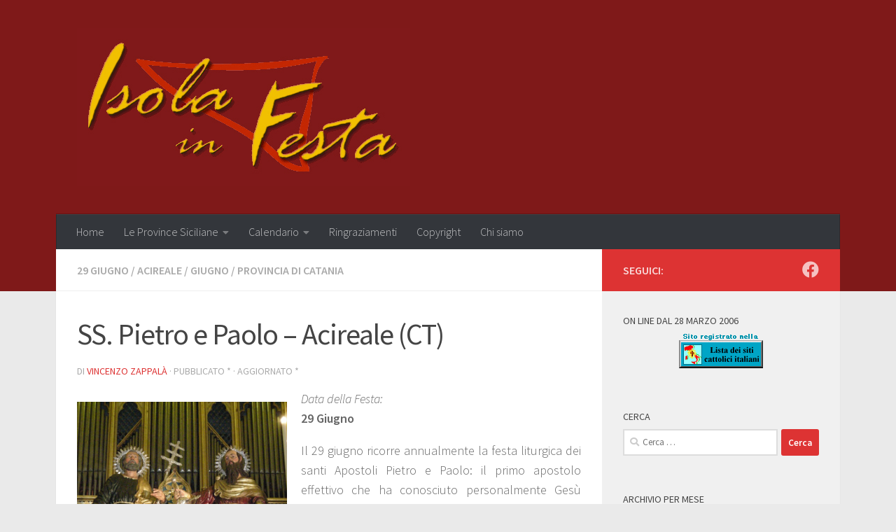

--- FILE ---
content_type: text/html; charset=UTF-8
request_url: https://www.isolainfesta.it/feste/p-catania/5263-ss-pietro-e-paolo-acireale-ct/
body_size: 24867
content:
<!DOCTYPE html>
<html class="no-js" lang="it-IT">
<head>
  <meta charset="UTF-8">
  <meta name="viewport" content="width=device-width, initial-scale=1.0">
  <link rel="profile" href="https://gmpg.org/xfn/11" />
  <link rel="pingback" href="https://www.isolainfesta.it/xmlrpc.php">

  <title>SS. Pietro e Paolo &#8211; Acireale (CT) &#8211; Isola in Festa</title>
<style>
#wpadminbar #wp-admin-bar-wccp_free_top_button .ab-icon:before {
	content: "\f160";
	color: #02CA02;
	top: 3px;
}
#wpadminbar #wp-admin-bar-wccp_free_top_button .ab-icon {
	transform: rotate(45deg);
}
</style>
<meta name='robots' content='max-image-preview:large' />
	<style>img:is([sizes="auto" i], [sizes^="auto," i]) { contain-intrinsic-size: 3000px 1500px }</style>
	<script>document.documentElement.className = document.documentElement.className.replace("no-js","js");</script>
<link rel="alternate" type="application/rss+xml" title="Isola in Festa &raquo; Feed" href="https://www.isolainfesta.it/feed/" />
<link rel="alternate" type="application/rss+xml" title="Isola in Festa &raquo; Feed dei commenti" href="https://www.isolainfesta.it/comments/feed/" />
<link id="hu-user-gfont" href="//fonts.googleapis.com/css?family=Source+Sans+Pro:400,300italic,300,400italic,600&subset=latin,latin-ext" rel="stylesheet" type="text/css"><script>
window._wpemojiSettings = {"baseUrl":"https:\/\/s.w.org\/images\/core\/emoji\/16.0.1\/72x72\/","ext":".png","svgUrl":"https:\/\/s.w.org\/images\/core\/emoji\/16.0.1\/svg\/","svgExt":".svg","source":{"concatemoji":"https:\/\/www.isolainfesta.it\/wp-includes\/js\/wp-emoji-release.min.js?ver=6.8.3"}};
/*! This file is auto-generated */
!function(s,n){var o,i,e;function c(e){try{var t={supportTests:e,timestamp:(new Date).valueOf()};sessionStorage.setItem(o,JSON.stringify(t))}catch(e){}}function p(e,t,n){e.clearRect(0,0,e.canvas.width,e.canvas.height),e.fillText(t,0,0);var t=new Uint32Array(e.getImageData(0,0,e.canvas.width,e.canvas.height).data),a=(e.clearRect(0,0,e.canvas.width,e.canvas.height),e.fillText(n,0,0),new Uint32Array(e.getImageData(0,0,e.canvas.width,e.canvas.height).data));return t.every(function(e,t){return e===a[t]})}function u(e,t){e.clearRect(0,0,e.canvas.width,e.canvas.height),e.fillText(t,0,0);for(var n=e.getImageData(16,16,1,1),a=0;a<n.data.length;a++)if(0!==n.data[a])return!1;return!0}function f(e,t,n,a){switch(t){case"flag":return n(e,"\ud83c\udff3\ufe0f\u200d\u26a7\ufe0f","\ud83c\udff3\ufe0f\u200b\u26a7\ufe0f")?!1:!n(e,"\ud83c\udde8\ud83c\uddf6","\ud83c\udde8\u200b\ud83c\uddf6")&&!n(e,"\ud83c\udff4\udb40\udc67\udb40\udc62\udb40\udc65\udb40\udc6e\udb40\udc67\udb40\udc7f","\ud83c\udff4\u200b\udb40\udc67\u200b\udb40\udc62\u200b\udb40\udc65\u200b\udb40\udc6e\u200b\udb40\udc67\u200b\udb40\udc7f");case"emoji":return!a(e,"\ud83e\udedf")}return!1}function g(e,t,n,a){var r="undefined"!=typeof WorkerGlobalScope&&self instanceof WorkerGlobalScope?new OffscreenCanvas(300,150):s.createElement("canvas"),o=r.getContext("2d",{willReadFrequently:!0}),i=(o.textBaseline="top",o.font="600 32px Arial",{});return e.forEach(function(e){i[e]=t(o,e,n,a)}),i}function t(e){var t=s.createElement("script");t.src=e,t.defer=!0,s.head.appendChild(t)}"undefined"!=typeof Promise&&(o="wpEmojiSettingsSupports",i=["flag","emoji"],n.supports={everything:!0,everythingExceptFlag:!0},e=new Promise(function(e){s.addEventListener("DOMContentLoaded",e,{once:!0})}),new Promise(function(t){var n=function(){try{var e=JSON.parse(sessionStorage.getItem(o));if("object"==typeof e&&"number"==typeof e.timestamp&&(new Date).valueOf()<e.timestamp+604800&&"object"==typeof e.supportTests)return e.supportTests}catch(e){}return null}();if(!n){if("undefined"!=typeof Worker&&"undefined"!=typeof OffscreenCanvas&&"undefined"!=typeof URL&&URL.createObjectURL&&"undefined"!=typeof Blob)try{var e="postMessage("+g.toString()+"("+[JSON.stringify(i),f.toString(),p.toString(),u.toString()].join(",")+"));",a=new Blob([e],{type:"text/javascript"}),r=new Worker(URL.createObjectURL(a),{name:"wpTestEmojiSupports"});return void(r.onmessage=function(e){c(n=e.data),r.terminate(),t(n)})}catch(e){}c(n=g(i,f,p,u))}t(n)}).then(function(e){for(var t in e)n.supports[t]=e[t],n.supports.everything=n.supports.everything&&n.supports[t],"flag"!==t&&(n.supports.everythingExceptFlag=n.supports.everythingExceptFlag&&n.supports[t]);n.supports.everythingExceptFlag=n.supports.everythingExceptFlag&&!n.supports.flag,n.DOMReady=!1,n.readyCallback=function(){n.DOMReady=!0}}).then(function(){return e}).then(function(){var e;n.supports.everything||(n.readyCallback(),(e=n.source||{}).concatemoji?t(e.concatemoji):e.wpemoji&&e.twemoji&&(t(e.twemoji),t(e.wpemoji)))}))}((window,document),window._wpemojiSettings);
</script>
<style id='wp-emoji-styles-inline-css'>

	img.wp-smiley, img.emoji {
		display: inline !important;
		border: none !important;
		box-shadow: none !important;
		height: 1em !important;
		width: 1em !important;
		margin: 0 0.07em !important;
		vertical-align: -0.1em !important;
		background: none !important;
		padding: 0 !important;
	}
</style>
<link rel='stylesheet' id='wp-block-library-css' href='https://www.isolainfesta.it/wp-includes/css/dist/block-library/style.min.css?ver=6.8.3' media='all' />
<style id='classic-theme-styles-inline-css'>
/*! This file is auto-generated */
.wp-block-button__link{color:#fff;background-color:#32373c;border-radius:9999px;box-shadow:none;text-decoration:none;padding:calc(.667em + 2px) calc(1.333em + 2px);font-size:1.125em}.wp-block-file__button{background:#32373c;color:#fff;text-decoration:none}
</style>
<style id='global-styles-inline-css'>
:root{--wp--preset--aspect-ratio--square: 1;--wp--preset--aspect-ratio--4-3: 4/3;--wp--preset--aspect-ratio--3-4: 3/4;--wp--preset--aspect-ratio--3-2: 3/2;--wp--preset--aspect-ratio--2-3: 2/3;--wp--preset--aspect-ratio--16-9: 16/9;--wp--preset--aspect-ratio--9-16: 9/16;--wp--preset--color--black: #000000;--wp--preset--color--cyan-bluish-gray: #abb8c3;--wp--preset--color--white: #ffffff;--wp--preset--color--pale-pink: #f78da7;--wp--preset--color--vivid-red: #cf2e2e;--wp--preset--color--luminous-vivid-orange: #ff6900;--wp--preset--color--luminous-vivid-amber: #fcb900;--wp--preset--color--light-green-cyan: #7bdcb5;--wp--preset--color--vivid-green-cyan: #00d084;--wp--preset--color--pale-cyan-blue: #8ed1fc;--wp--preset--color--vivid-cyan-blue: #0693e3;--wp--preset--color--vivid-purple: #9b51e0;--wp--preset--gradient--vivid-cyan-blue-to-vivid-purple: linear-gradient(135deg,rgba(6,147,227,1) 0%,rgb(155,81,224) 100%);--wp--preset--gradient--light-green-cyan-to-vivid-green-cyan: linear-gradient(135deg,rgb(122,220,180) 0%,rgb(0,208,130) 100%);--wp--preset--gradient--luminous-vivid-amber-to-luminous-vivid-orange: linear-gradient(135deg,rgba(252,185,0,1) 0%,rgba(255,105,0,1) 100%);--wp--preset--gradient--luminous-vivid-orange-to-vivid-red: linear-gradient(135deg,rgba(255,105,0,1) 0%,rgb(207,46,46) 100%);--wp--preset--gradient--very-light-gray-to-cyan-bluish-gray: linear-gradient(135deg,rgb(238,238,238) 0%,rgb(169,184,195) 100%);--wp--preset--gradient--cool-to-warm-spectrum: linear-gradient(135deg,rgb(74,234,220) 0%,rgb(151,120,209) 20%,rgb(207,42,186) 40%,rgb(238,44,130) 60%,rgb(251,105,98) 80%,rgb(254,248,76) 100%);--wp--preset--gradient--blush-light-purple: linear-gradient(135deg,rgb(255,206,236) 0%,rgb(152,150,240) 100%);--wp--preset--gradient--blush-bordeaux: linear-gradient(135deg,rgb(254,205,165) 0%,rgb(254,45,45) 50%,rgb(107,0,62) 100%);--wp--preset--gradient--luminous-dusk: linear-gradient(135deg,rgb(255,203,112) 0%,rgb(199,81,192) 50%,rgb(65,88,208) 100%);--wp--preset--gradient--pale-ocean: linear-gradient(135deg,rgb(255,245,203) 0%,rgb(182,227,212) 50%,rgb(51,167,181) 100%);--wp--preset--gradient--electric-grass: linear-gradient(135deg,rgb(202,248,128) 0%,rgb(113,206,126) 100%);--wp--preset--gradient--midnight: linear-gradient(135deg,rgb(2,3,129) 0%,rgb(40,116,252) 100%);--wp--preset--font-size--small: 13px;--wp--preset--font-size--medium: 20px;--wp--preset--font-size--large: 36px;--wp--preset--font-size--x-large: 42px;--wp--preset--spacing--20: 0.44rem;--wp--preset--spacing--30: 0.67rem;--wp--preset--spacing--40: 1rem;--wp--preset--spacing--50: 1.5rem;--wp--preset--spacing--60: 2.25rem;--wp--preset--spacing--70: 3.38rem;--wp--preset--spacing--80: 5.06rem;--wp--preset--shadow--natural: 6px 6px 9px rgba(0, 0, 0, 0.2);--wp--preset--shadow--deep: 12px 12px 50px rgba(0, 0, 0, 0.4);--wp--preset--shadow--sharp: 6px 6px 0px rgba(0, 0, 0, 0.2);--wp--preset--shadow--outlined: 6px 6px 0px -3px rgba(255, 255, 255, 1), 6px 6px rgba(0, 0, 0, 1);--wp--preset--shadow--crisp: 6px 6px 0px rgba(0, 0, 0, 1);}:where(.is-layout-flex){gap: 0.5em;}:where(.is-layout-grid){gap: 0.5em;}body .is-layout-flex{display: flex;}.is-layout-flex{flex-wrap: wrap;align-items: center;}.is-layout-flex > :is(*, div){margin: 0;}body .is-layout-grid{display: grid;}.is-layout-grid > :is(*, div){margin: 0;}:where(.wp-block-columns.is-layout-flex){gap: 2em;}:where(.wp-block-columns.is-layout-grid){gap: 2em;}:where(.wp-block-post-template.is-layout-flex){gap: 1.25em;}:where(.wp-block-post-template.is-layout-grid){gap: 1.25em;}.has-black-color{color: var(--wp--preset--color--black) !important;}.has-cyan-bluish-gray-color{color: var(--wp--preset--color--cyan-bluish-gray) !important;}.has-white-color{color: var(--wp--preset--color--white) !important;}.has-pale-pink-color{color: var(--wp--preset--color--pale-pink) !important;}.has-vivid-red-color{color: var(--wp--preset--color--vivid-red) !important;}.has-luminous-vivid-orange-color{color: var(--wp--preset--color--luminous-vivid-orange) !important;}.has-luminous-vivid-amber-color{color: var(--wp--preset--color--luminous-vivid-amber) !important;}.has-light-green-cyan-color{color: var(--wp--preset--color--light-green-cyan) !important;}.has-vivid-green-cyan-color{color: var(--wp--preset--color--vivid-green-cyan) !important;}.has-pale-cyan-blue-color{color: var(--wp--preset--color--pale-cyan-blue) !important;}.has-vivid-cyan-blue-color{color: var(--wp--preset--color--vivid-cyan-blue) !important;}.has-vivid-purple-color{color: var(--wp--preset--color--vivid-purple) !important;}.has-black-background-color{background-color: var(--wp--preset--color--black) !important;}.has-cyan-bluish-gray-background-color{background-color: var(--wp--preset--color--cyan-bluish-gray) !important;}.has-white-background-color{background-color: var(--wp--preset--color--white) !important;}.has-pale-pink-background-color{background-color: var(--wp--preset--color--pale-pink) !important;}.has-vivid-red-background-color{background-color: var(--wp--preset--color--vivid-red) !important;}.has-luminous-vivid-orange-background-color{background-color: var(--wp--preset--color--luminous-vivid-orange) !important;}.has-luminous-vivid-amber-background-color{background-color: var(--wp--preset--color--luminous-vivid-amber) !important;}.has-light-green-cyan-background-color{background-color: var(--wp--preset--color--light-green-cyan) !important;}.has-vivid-green-cyan-background-color{background-color: var(--wp--preset--color--vivid-green-cyan) !important;}.has-pale-cyan-blue-background-color{background-color: var(--wp--preset--color--pale-cyan-blue) !important;}.has-vivid-cyan-blue-background-color{background-color: var(--wp--preset--color--vivid-cyan-blue) !important;}.has-vivid-purple-background-color{background-color: var(--wp--preset--color--vivid-purple) !important;}.has-black-border-color{border-color: var(--wp--preset--color--black) !important;}.has-cyan-bluish-gray-border-color{border-color: var(--wp--preset--color--cyan-bluish-gray) !important;}.has-white-border-color{border-color: var(--wp--preset--color--white) !important;}.has-pale-pink-border-color{border-color: var(--wp--preset--color--pale-pink) !important;}.has-vivid-red-border-color{border-color: var(--wp--preset--color--vivid-red) !important;}.has-luminous-vivid-orange-border-color{border-color: var(--wp--preset--color--luminous-vivid-orange) !important;}.has-luminous-vivid-amber-border-color{border-color: var(--wp--preset--color--luminous-vivid-amber) !important;}.has-light-green-cyan-border-color{border-color: var(--wp--preset--color--light-green-cyan) !important;}.has-vivid-green-cyan-border-color{border-color: var(--wp--preset--color--vivid-green-cyan) !important;}.has-pale-cyan-blue-border-color{border-color: var(--wp--preset--color--pale-cyan-blue) !important;}.has-vivid-cyan-blue-border-color{border-color: var(--wp--preset--color--vivid-cyan-blue) !important;}.has-vivid-purple-border-color{border-color: var(--wp--preset--color--vivid-purple) !important;}.has-vivid-cyan-blue-to-vivid-purple-gradient-background{background: var(--wp--preset--gradient--vivid-cyan-blue-to-vivid-purple) !important;}.has-light-green-cyan-to-vivid-green-cyan-gradient-background{background: var(--wp--preset--gradient--light-green-cyan-to-vivid-green-cyan) !important;}.has-luminous-vivid-amber-to-luminous-vivid-orange-gradient-background{background: var(--wp--preset--gradient--luminous-vivid-amber-to-luminous-vivid-orange) !important;}.has-luminous-vivid-orange-to-vivid-red-gradient-background{background: var(--wp--preset--gradient--luminous-vivid-orange-to-vivid-red) !important;}.has-very-light-gray-to-cyan-bluish-gray-gradient-background{background: var(--wp--preset--gradient--very-light-gray-to-cyan-bluish-gray) !important;}.has-cool-to-warm-spectrum-gradient-background{background: var(--wp--preset--gradient--cool-to-warm-spectrum) !important;}.has-blush-light-purple-gradient-background{background: var(--wp--preset--gradient--blush-light-purple) !important;}.has-blush-bordeaux-gradient-background{background: var(--wp--preset--gradient--blush-bordeaux) !important;}.has-luminous-dusk-gradient-background{background: var(--wp--preset--gradient--luminous-dusk) !important;}.has-pale-ocean-gradient-background{background: var(--wp--preset--gradient--pale-ocean) !important;}.has-electric-grass-gradient-background{background: var(--wp--preset--gradient--electric-grass) !important;}.has-midnight-gradient-background{background: var(--wp--preset--gradient--midnight) !important;}.has-small-font-size{font-size: var(--wp--preset--font-size--small) !important;}.has-medium-font-size{font-size: var(--wp--preset--font-size--medium) !important;}.has-large-font-size{font-size: var(--wp--preset--font-size--large) !important;}.has-x-large-font-size{font-size: var(--wp--preset--font-size--x-large) !important;}
:where(.wp-block-post-template.is-layout-flex){gap: 1.25em;}:where(.wp-block-post-template.is-layout-grid){gap: 1.25em;}
:where(.wp-block-columns.is-layout-flex){gap: 2em;}:where(.wp-block-columns.is-layout-grid){gap: 2em;}
:root :where(.wp-block-pullquote){font-size: 1.5em;line-height: 1.6;}
</style>
<link rel='stylesheet' id='fancybox-for-wp-css' href='https://www.isolainfesta.it/wp-content/plugins/fancybox-for-wordpress/assets/css/fancybox.css?ver=1.3.4' media='all' />
<link rel='stylesheet' id='m4wp-portfolio-css' href='https://www.isolainfesta.it/wp-content/plugins/m4wp-portfolio/public/css/m4wp-portfolio-public.css?ver=1.0.0' media='all' />
<link rel='stylesheet' id='ngg_trigger_buttons-css' href='https://www.isolainfesta.it/wp-content/plugins/nextgen-gallery/static/GalleryDisplay/trigger_buttons.css?ver=4.0.1' media='all' />
<link rel='stylesheet' id='fontawesome_v4_shim_style-css' href='https://www.isolainfesta.it/wp-content/plugins/nextgen-gallery/static/FontAwesome/css/v4-shims.min.css?ver=6.8.3' media='all' />
<link rel='stylesheet' id='fontawesome-css' href='https://www.isolainfesta.it/wp-content/plugins/nextgen-gallery/static/FontAwesome/css/all.min.css?ver=6.8.3' media='all' />
<link rel='stylesheet' id='nextgen_pagination_style-css' href='https://www.isolainfesta.it/wp-content/plugins/nextgen-gallery/static/GalleryDisplay/pagination_style.css?ver=4.0.1' media='all' />
<link rel='stylesheet' id='nextgen_basic_thumbnails_style-css' href='https://www.isolainfesta.it/wp-content/plugins/nextgen-gallery/static/Thumbnails/nextgen_basic_thumbnails.css?ver=4.0.1' media='all' />
<link rel='stylesheet' id='hueman-main-style-css' href='https://www.isolainfesta.it/wp-content/themes/hueman/assets/front/css/main.min.css?ver=3.7.27' media='all' />
<style id='hueman-main-style-inline-css'>
body { font-family:'Source Sans Pro', Arial, sans-serif;font-size:1.00rem }@media only screen and (min-width: 720px) {
        .nav > li { font-size:1.00rem; }
      }.container-inner { max-width: 1120px; }::selection { background-color: #dd3333; }
::-moz-selection { background-color: #dd3333; }a,a>span.hu-external::after,.themeform label .required,#flexslider-featured .flex-direction-nav .flex-next:hover,#flexslider-featured .flex-direction-nav .flex-prev:hover,.post-hover:hover .post-title a,.post-title a:hover,.sidebar.s1 .post-nav li a:hover i,.content .post-nav li a:hover i,.post-related a:hover,.sidebar.s1 .widget_rss ul li a,#footer .widget_rss ul li a,.sidebar.s1 .widget_calendar a,#footer .widget_calendar a,.sidebar.s1 .alx-tab .tab-item-category a,.sidebar.s1 .alx-posts .post-item-category a,.sidebar.s1 .alx-tab li:hover .tab-item-title a,.sidebar.s1 .alx-tab li:hover .tab-item-comment a,.sidebar.s1 .alx-posts li:hover .post-item-title a,#footer .alx-tab .tab-item-category a,#footer .alx-posts .post-item-category a,#footer .alx-tab li:hover .tab-item-title a,#footer .alx-tab li:hover .tab-item-comment a,#footer .alx-posts li:hover .post-item-title a,.comment-tabs li.active a,.comment-awaiting-moderation,.child-menu a:hover,.child-menu .current_page_item > a,.wp-pagenavi a{ color: #dd3333; }input[type="submit"],.themeform button[type="submit"],.sidebar.s1 .sidebar-top,.sidebar.s1 .sidebar-toggle,#flexslider-featured .flex-control-nav li a.flex-active,.post-tags a:hover,.sidebar.s1 .widget_calendar caption,#footer .widget_calendar caption,.author-bio .bio-avatar:after,.commentlist li.bypostauthor > .comment-body:after,.commentlist li.comment-author-admin > .comment-body:after{ background-color: #dd3333; }.post-format .format-container { border-color: #dd3333; }.sidebar.s1 .alx-tabs-nav li.active a,#footer .alx-tabs-nav li.active a,.comment-tabs li.active a,.wp-pagenavi a:hover,.wp-pagenavi a:active,.wp-pagenavi span.current{ border-bottom-color: #dd3333!important; }.sidebar.s2 .post-nav li a:hover i,
.sidebar.s2 .widget_rss ul li a,
.sidebar.s2 .widget_calendar a,
.sidebar.s2 .alx-tab .tab-item-category a,
.sidebar.s2 .alx-posts .post-item-category a,
.sidebar.s2 .alx-tab li:hover .tab-item-title a,
.sidebar.s2 .alx-tab li:hover .tab-item-comment a,
.sidebar.s2 .alx-posts li:hover .post-item-title a { color: #dd9933; }
.sidebar.s2 .sidebar-top,.sidebar.s2 .sidebar-toggle,.post-comments,.jp-play-bar,.jp-volume-bar-value,.sidebar.s2 .widget_calendar caption{ background-color: #dd9933; }.sidebar.s2 .alx-tabs-nav li.active a { border-bottom-color: #dd9933; }
.post-comments::before { border-right-color: #dd9933; }
      .search-expand,
              #nav-topbar.nav-container { background-color: #26272b}@media only screen and (min-width: 720px) {
                #nav-topbar .nav ul { background-color: #26272b; }
              }.is-scrolled #header .nav-container.desktop-sticky,
              .is-scrolled #header .search-expand { background-color: #26272b; background-color: rgba(38,39,43,0.90) }.is-scrolled .topbar-transparent #nav-topbar.desktop-sticky .nav ul { background-color: #26272b; background-color: rgba(38,39,43,0.95) }#header { background-color: #7f1919; }
@media only screen and (min-width: 720px) {
  #nav-header .nav ul { background-color: #7f1919; }
}
        #header #nav-mobile { background-color: #33363b; }.is-scrolled #header #nav-mobile { background-color: #33363b; background-color: rgba(51,54,59,0.90) }#nav-header.nav-container, #main-header-search .search-expand { background-color: #33363b; }
@media only screen and (min-width: 720px) {
  #nav-header .nav ul { background-color: #33363b; }
}
        .site-title a img { max-height: 325px; }body { background-color: #eaeaea; }
</style>
<link rel='stylesheet' id='hueman-font-awesome-css' href='https://www.isolainfesta.it/wp-content/themes/hueman/assets/front/css/font-awesome.min.css?ver=3.7.27' media='all' />
<script id="nb-jquery" src="https://www.isolainfesta.it/wp-includes/js/jquery/jquery.min.js?ver=3.7.1" id="jquery-core-js"></script>
<script src="https://www.isolainfesta.it/wp-includes/js/jquery/jquery-migrate.min.js?ver=3.4.1" id="jquery-migrate-js"></script>
<script src="https://www.isolainfesta.it/wp-content/plugins/fancybox-for-wordpress/assets/js/purify.min.js?ver=1.3.4" id="purify-js"></script>
<script src="https://www.isolainfesta.it/wp-content/plugins/fancybox-for-wordpress/assets/js/jquery.fancybox.js?ver=1.3.4" id="fancybox-for-wp-js"></script>
<script src="https://www.isolainfesta.it/wp-content/plugins/m4wp-portfolio/public/js/m4wp-portfolio-public.js?ver=1.0.0" id="m4wp-portfolio-js"></script>
<script src="https://www.isolainfesta.it/wp-content/plugins/related-posts-thumbnails/assets/js/front.min.js?ver=4.3.1" id="rpt_front_style-js"></script>
<script src="https://www.isolainfesta.it/wp-content/plugins/related-posts-thumbnails/assets/js/lazy-load.js?ver=4.3.1" id="rpt-lazy-load-js"></script>
<script id="photocrati_ajax-js-extra">
var photocrati_ajax = {"url":"https:\/\/www.isolainfesta.it\/index.php?photocrati_ajax=1","rest_url":"https:\/\/www.isolainfesta.it\/wp-json\/","wp_home_url":"https:\/\/www.isolainfesta.it","wp_site_url":"https:\/\/www.isolainfesta.it","wp_root_url":"https:\/\/www.isolainfesta.it","wp_plugins_url":"https:\/\/www.isolainfesta.it\/wp-content\/plugins","wp_content_url":"https:\/\/www.isolainfesta.it\/wp-content","wp_includes_url":"https:\/\/www.isolainfesta.it\/wp-includes\/","ngg_param_slug":"nggallery","rest_nonce":"ebeb83c725"};
</script>
<script src="https://www.isolainfesta.it/wp-content/plugins/nextgen-gallery/static/Legacy/ajax.min.js?ver=4.0.1" id="photocrati_ajax-js"></script>
<script src="https://www.isolainfesta.it/wp-content/plugins/nextgen-gallery/static/FontAwesome/js/v4-shims.min.js?ver=5.3.1" id="fontawesome_v4_shim-js"></script>
<script defer crossorigin="anonymous" data-auto-replace-svg="false" data-keep-original-source="false" data-search-pseudo-elements src="https://www.isolainfesta.it/wp-content/plugins/nextgen-gallery/static/FontAwesome/js/all.min.js?ver=5.3.1" id="fontawesome-js"></script>
<script src="https://www.isolainfesta.it/wp-content/plugins/nextgen-gallery/static/Thumbnails/nextgen_basic_thumbnails.js?ver=4.0.1" id="nextgen_basic_thumbnails_script-js"></script>
<link rel="https://api.w.org/" href="https://www.isolainfesta.it/wp-json/" /><link rel="alternate" title="JSON" type="application/json" href="https://www.isolainfesta.it/wp-json/wp/v2/posts/5263" /><link rel="EditURI" type="application/rsd+xml" title="RSD" href="https://www.isolainfesta.it/xmlrpc.php?rsd" />
<meta name="generator" content="WordPress 6.8.3" />
<link rel="canonical" href="https://www.isolainfesta.it/feste/p-catania/5263-ss-pietro-e-paolo-acireale-ct/" />
<link rel='shortlink' href='https://www.isolainfesta.it/?p=5263' />
<link rel="alternate" title="oEmbed (JSON)" type="application/json+oembed" href="https://www.isolainfesta.it/wp-json/oembed/1.0/embed?url=https%3A%2F%2Fwww.isolainfesta.it%2Ffeste%2Fp-catania%2F5263-ss-pietro-e-paolo-acireale-ct%2F" />
<link rel="alternate" title="oEmbed (XML)" type="text/xml+oembed" href="https://www.isolainfesta.it/wp-json/oembed/1.0/embed?url=https%3A%2F%2Fwww.isolainfesta.it%2Ffeste%2Fp-catania%2F5263-ss-pietro-e-paolo-acireale-ct%2F&#038;format=xml" />
<style>.cpm-map img{ max-width: none !important;box-shadow:none !important;}</style>
<!-- Fancybox for WordPress v3.3.7 -->
<style type="text/css">
	.fancybox-slide--image .fancybox-content{background-color: #FFFFFF}div.fancybox-caption{display:none !important;}
	
	img.fancybox-image{border-width:10px;border-color:#FFFFFF;border-style:solid;}
	div.fancybox-bg{background-color:rgba(102,102,102,0.3);opacity:1 !important;}div.fancybox-content{border-color:#FFFFFF}
	div#fancybox-title{background-color:#FFFFFF}
	div.fancybox-content{background-color:#FFFFFF}
	div#fancybox-title-inside{color:#333333}
	
	
	
	div.fancybox-caption p.caption-title{display:inline-block}
	div.fancybox-caption p.caption-title{font-size:14px}
	div.fancybox-caption p.caption-title{color:#333333}
	div.fancybox-caption {color:#333333}div.fancybox-caption p.caption-title {background:#fff; width:auto;padding:10px 30px;}div.fancybox-content p.caption-title{color:#333333;margin: 0;padding: 5px 0;}body.fancybox-active .fancybox-container .fancybox-stage .fancybox-content .fancybox-close-small{display:block;}
</style><script type="text/javascript">
	jQuery(function () {

		var mobileOnly = false;
		
		if (mobileOnly) {
			return;
		}

		jQuery.fn.getTitle = function () { // Copy the title of every IMG tag and add it to its parent A so that fancybox can show titles
			var arr = jQuery("a[data-fancybox]");jQuery.each(arr, function() {var title = jQuery(this).children("img").attr("title") || '';var figCaptionHtml = jQuery(this).next("figcaption").html() || '';var processedCaption = figCaptionHtml;if (figCaptionHtml.length && typeof DOMPurify === 'function') {processedCaption = DOMPurify.sanitize(figCaptionHtml, {USE_PROFILES: {html: true}});} else if (figCaptionHtml.length) {processedCaption = jQuery("<div>").text(figCaptionHtml).html();}var newTitle = title;if (processedCaption.length) {newTitle = title.length ? title + " " + processedCaption : processedCaption;}if (newTitle.length) {jQuery(this).attr("title", newTitle);}});		}

		// Supported file extensions

				var thumbnails = jQuery("a:has(img)").not(".nolightbox").not('.envira-gallery-link').not('.ngg-simplelightbox').filter(function () {
			return /\.(jpe?g|png|gif|mp4|webp|bmp|pdf)(\?[^/]*)*$/i.test(jQuery(this).attr('href'))
		});
		

		// Add data-type iframe for links that are not images or videos.
		var iframeLinks = jQuery('.fancyboxforwp').filter(function () {
			return !/\.(jpe?g|png|gif|mp4|webp|bmp|pdf)(\?[^/]*)*$/i.test(jQuery(this).attr('href'))
		}).filter(function () {
			return !/vimeo|youtube/i.test(jQuery(this).attr('href'))
		});
		iframeLinks.attr({"data-type": "iframe"}).getTitle();

				// Gallery All
		thumbnails.addClass("fancyboxforwp").attr("data-fancybox", "gallery").getTitle();
		iframeLinks.attr({"data-fancybox": "gallery"}).getTitle();

		// Gallery type NONE
		
		// Call fancybox and apply it on any link with a rel atribute that starts with "fancybox", with the options set on the admin panel
		jQuery("a.fancyboxforwp").fancyboxforwp({
			loop: false,
			smallBtn: true,
			zoomOpacity: "auto",
			animationEffect: "fade",
			animationDuration: 500,
			transitionEffect: "fade",
			transitionDuration: "300",
			overlayShow: true,
			overlayOpacity: "0.3",
			titleShow: true,
			titlePosition: "inside",
			keyboard: true,
			showCloseButton: true,
			arrows: true,
			clickContent:false,
			clickSlide: "close",
			mobile: {
				clickContent: function (current, event) {
					return current.type === "image" ? "toggleControls" : false;
				},
				clickSlide: function (current, event) {
					return current.type === "image" ? "close" : "close";
				},
			},
			wheel: false,
			toolbar: true,
			preventCaptionOverlap: true,
			onInit: function() { },			onDeactivate
	: function() { },		beforeClose: function() { },			afterShow: function(instance) { jQuery( ".fancybox-image" ).on("click", function( ){ ( instance.isScaledDown() ) ? instance.scaleToActual() : instance.scaleToFit() }) },				afterClose: function() { },					caption : function( instance, item ) {var title = "";if("undefined" != typeof jQuery(this).context ){var title = jQuery(this).context.title;} else { var title = ("undefined" != typeof jQuery(this).attr("title")) ? jQuery(this).attr("title") : false;}var caption = jQuery(this).data('caption') || '';if ( item.type === 'image' && title.length ) {caption = (caption.length ? caption + '<br />' : '') + '<p class="caption-title">'+jQuery("<div>").text(title).html()+'</p>' ;}if (typeof DOMPurify === "function" && caption.length) { return DOMPurify.sanitize(caption, {USE_PROFILES: {html: true}}); } else { return jQuery("<div>").text(caption).html(); }},
		afterLoad : function( instance, current ) {var captionContent = current.opts.caption || '';var sanitizedCaptionString = '';if (typeof DOMPurify === 'function' && captionContent.length) {sanitizedCaptionString = DOMPurify.sanitize(captionContent, {USE_PROFILES: {html: true}});} else if (captionContent.length) { sanitizedCaptionString = jQuery("<div>").text(captionContent).html();}if (sanitizedCaptionString.length) { current.$content.append(jQuery('<div class=\"fancybox-custom-caption inside-caption\" style=\" position: absolute;left:0;right:0;color:#000;margin:0 auto;bottom:0;text-align:center;background-color:#FFFFFF \"></div>').html(sanitizedCaptionString)); }},
			})
		;

			})
</script>
<!-- END Fancybox for WordPress -->

<!-- WP Menubar 5.9.4: start CSS -->
<link rel="stylesheet" href="https://www.isolainfesta.it/wp-content/plugins/menubar/templates/Basic_46/b-blue.css" type="text/css" media="screen" />
<!-- WP Menubar 5.9.4: end CSS -->
<style type="text/css">

img.most_read_preview{margin-right:5px;}
div.most_read_hits{font-style:italic;}
div.most_read_hits .most_read_hits_label{color:#F00;}
div.most_read_hits .most_read_hits_number{font-weight:bold;}

</style>
        <style>
            #related_posts_thumbnails li {
                border-right: 1px solid #DDDDDD;
                background-color: #FFFFFF            }

            #related_posts_thumbnails li:hover {
                background-color: #EEEEEF;
            }

            .relpost_content {
                font-size: 12px;
                color: #333333;
            }

            .relpost-block-single {
                background-color: #FFFFFF;
                border-right: 1px solid #DDDDDD;
                border-left: 1px solid #DDDDDD;
                margin-right: -1px;
            }

            .relpost-block-single:hover {
                background-color: #EEEEEF;
            }
        </style>

        <script id="wpcp_disable_selection" type="text/javascript">
var image_save_msg='You are not allowed to save images!';
	var no_menu_msg='Context Menu disabled!';
	var smessage = "Se vuoi questa foto contatta il responsabile di Isola In Festa";

function disableEnterKey(e)
{
	var elemtype = e.target.tagName;
	
	elemtype = elemtype.toUpperCase();
	
	if (elemtype == "TEXT" || elemtype == "TEXTAREA" || elemtype == "INPUT" || elemtype == "PASSWORD" || elemtype == "SELECT" || elemtype == "OPTION" || elemtype == "EMBED")
	{
		elemtype = 'TEXT';
	}
	
	if (e.ctrlKey){
     var key;
     if(window.event)
          key = window.event.keyCode;     //IE
     else
          key = e.which;     //firefox (97)
    //if (key != 17) alert(key);
     if (elemtype!= 'TEXT' && (key == 97 || key == 65 || key == 67 || key == 99 || key == 88 || key == 120 || key == 26 || key == 85  || key == 86 || key == 83 || key == 43 || key == 73))
     {
		if(wccp_free_iscontenteditable(e)) return true;
		show_wpcp_message('You are not allowed to copy content or view source');
		return false;
     }else
     	return true;
     }
}


/*For contenteditable tags*/
function wccp_free_iscontenteditable(e)
{
	var e = e || window.event; // also there is no e.target property in IE. instead IE uses window.event.srcElement
  	
	var target = e.target || e.srcElement;

	var elemtype = e.target.nodeName;
	
	elemtype = elemtype.toUpperCase();
	
	var iscontenteditable = "false";
		
	if(typeof target.getAttribute!="undefined" ) iscontenteditable = target.getAttribute("contenteditable"); // Return true or false as string
	
	var iscontenteditable2 = false;
	
	if(typeof target.isContentEditable!="undefined" ) iscontenteditable2 = target.isContentEditable; // Return true or false as boolean

	if(target.parentElement.isContentEditable) iscontenteditable2 = true;
	
	if (iscontenteditable == "true" || iscontenteditable2 == true)
	{
		if(typeof target.style!="undefined" ) target.style.cursor = "text";
		
		return true;
	}
}

////////////////////////////////////
function disable_copy(e)
{	
	var e = e || window.event; // also there is no e.target property in IE. instead IE uses window.event.srcElement
	
	var elemtype = e.target.tagName;
	
	elemtype = elemtype.toUpperCase();
	
	if (elemtype == "TEXT" || elemtype == "TEXTAREA" || elemtype == "INPUT" || elemtype == "PASSWORD" || elemtype == "SELECT" || elemtype == "OPTION" || elemtype == "EMBED")
	{
		elemtype = 'TEXT';
	}
	
	if(wccp_free_iscontenteditable(e)) return true;
	
	var isSafari = /Safari/.test(navigator.userAgent) && /Apple Computer/.test(navigator.vendor);
	
	var checker_IMG = '';
	if (elemtype == "IMG" && checker_IMG == 'checked' && e.detail >= 2) {show_wpcp_message(alertMsg_IMG);return false;}
	if (elemtype != "TEXT")
	{
		if (smessage !== "" && e.detail == 2)
			show_wpcp_message(smessage);
		
		if (isSafari)
			return true;
		else
			return false;
	}	
}

//////////////////////////////////////////
function disable_copy_ie()
{
	var e = e || window.event;
	var elemtype = window.event.srcElement.nodeName;
	elemtype = elemtype.toUpperCase();
	if(wccp_free_iscontenteditable(e)) return true;
	if (elemtype == "IMG") {show_wpcp_message(alertMsg_IMG);return false;}
	if (elemtype != "TEXT" && elemtype != "TEXTAREA" && elemtype != "INPUT" && elemtype != "PASSWORD" && elemtype != "SELECT" && elemtype != "OPTION" && elemtype != "EMBED")
	{
		return false;
	}
}	
function reEnable()
{
	return true;
}
document.onkeydown = disableEnterKey;
document.onselectstart = disable_copy_ie;
if(navigator.userAgent.indexOf('MSIE')==-1)
{
	document.onmousedown = disable_copy;
	document.onclick = reEnable;
}
function disableSelection(target)
{
    //For IE This code will work
    if (typeof target.onselectstart!="undefined")
    target.onselectstart = disable_copy_ie;
    
    //For Firefox This code will work
    else if (typeof target.style.MozUserSelect!="undefined")
    {target.style.MozUserSelect="none";}
    
    //All other  (ie: Opera) This code will work
    else
    target.onmousedown=function(){return false}
    target.style.cursor = "default";
}
//Calling the JS function directly just after body load
window.onload = function(){disableSelection(document.body);};

//////////////////special for safari Start////////////////
var onlongtouch;
var timer;
var touchduration = 1000; //length of time we want the user to touch before we do something

var elemtype = "";
function touchstart(e) {
	var e = e || window.event;
  // also there is no e.target property in IE.
  // instead IE uses window.event.srcElement
  	var target = e.target || e.srcElement;
	
	elemtype = window.event.srcElement.nodeName;
	
	elemtype = elemtype.toUpperCase();
	
	if(!wccp_pro_is_passive()) e.preventDefault();
	if (!timer) {
		timer = setTimeout(onlongtouch, touchduration);
	}
}

function touchend() {
    //stops short touches from firing the event
    if (timer) {
        clearTimeout(timer);
        timer = null;
    }
	onlongtouch();
}

onlongtouch = function(e) { //this will clear the current selection if anything selected
	
	if (elemtype != "TEXT" && elemtype != "TEXTAREA" && elemtype != "INPUT" && elemtype != "PASSWORD" && elemtype != "SELECT" && elemtype != "EMBED" && elemtype != "OPTION")	
	{
		if (window.getSelection) {
			if (window.getSelection().empty) {  // Chrome
			window.getSelection().empty();
			} else if (window.getSelection().removeAllRanges) {  // Firefox
			window.getSelection().removeAllRanges();
			}
		} else if (document.selection) {  // IE?
			document.selection.empty();
		}
		return false;
	}
};

document.addEventListener("DOMContentLoaded", function(event) { 
    window.addEventListener("touchstart", touchstart, false);
    window.addEventListener("touchend", touchend, false);
});

function wccp_pro_is_passive() {

  var cold = false,
  hike = function() {};

  try {
	  const object1 = {};
  var aid = Object.defineProperty(object1, 'passive', {
  get() {cold = true}
  });
  window.addEventListener('test', hike, aid);
  window.removeEventListener('test', hike, aid);
  } catch (e) {}

  return cold;
}
/*special for safari End*/
</script>
<script id="wpcp_disable_Right_Click" type="text/javascript">
document.ondragstart = function() { return false;}
	function nocontext(e) {
	   return false;
	}
	document.oncontextmenu = nocontext;
</script>
    <link rel="preload" as="font" type="font/woff2" href="https://www.isolainfesta.it/wp-content/themes/hueman/assets/front/webfonts/fa-brands-400.woff2?v=5.15.2" crossorigin="anonymous"/>
    <link rel="preload" as="font" type="font/woff2" href="https://www.isolainfesta.it/wp-content/themes/hueman/assets/front/webfonts/fa-regular-400.woff2?v=5.15.2" crossorigin="anonymous"/>
    <link rel="preload" as="font" type="font/woff2" href="https://www.isolainfesta.it/wp-content/themes/hueman/assets/front/webfonts/fa-solid-900.woff2?v=5.15.2" crossorigin="anonymous"/>
  <!--[if lt IE 9]>
<script src="https://www.isolainfesta.it/wp-content/themes/hueman/assets/front/js/ie/html5shiv-printshiv.min.js"></script>
<script src="https://www.isolainfesta.it/wp-content/themes/hueman/assets/front/js/ie/selectivizr.js"></script>
<![endif]-->
<style type="text/css" media="all">
/* <![CDATA[ */
@import url("https://www.isolainfesta.it/wp-content/plugins/wp-table-reloaded/css/plugin.css?ver=1.9.4");
@import url("https://www.isolainfesta.it/wp-content/plugins/wp-table-reloaded/css/datatables.css?ver=1.9.4");
/* ]]> */
</style><link rel="icon" href="https://www.isolainfesta.it/wp-content/uploads/2020/03/Logo-150x150.gif" sizes="32x32" />
<link rel="icon" href="https://www.isolainfesta.it/wp-content/uploads/2020/03/Logo.gif" sizes="192x192" />
<link rel="apple-touch-icon" href="https://www.isolainfesta.it/wp-content/uploads/2020/03/Logo.gif" />
<meta name="msapplication-TileImage" content="https://www.isolainfesta.it/wp-content/uploads/2020/03/Logo.gif" />
</head>

<body class="nb-3-3-8 nimble-no-local-data-skp__post_post_5263 nimble-no-group-site-tmpl-skp__all_post wp-singular post-template-default single single-post postid-5263 single-format-standard wp-custom-logo wp-embed-responsive wp-theme-hueman sek-hide-rc-badge unselectable col-2cl full-width header-desktop-sticky header-mobile-sticky hueman-3-7-27 chrome">
<div id="wrapper">
  <a class="screen-reader-text skip-link" href="#content">Salta al contenuto</a>
  
  <header id="header" class="main-menu-mobile-on one-mobile-menu main_menu header-ads-desktop  topbar-transparent no-header-img">
        <nav class="nav-container group mobile-menu mobile-sticky " id="nav-mobile" data-menu-id="header-1">
  <div class="mobile-title-logo-in-header"><p class="site-title">                  <a class="custom-logo-link" href="https://www.isolainfesta.it/" rel="home" title="Isola in Festa | Home page"><img src="https://www.isolainfesta.it/wp-content/uploads/2020/04/logo1.jpg" alt="Isola in Festa" width="476" height="226"/></a>                </p></div>
        
                    <!-- <div class="ham__navbar-toggler collapsed" aria-expanded="false">
          <div class="ham__navbar-span-wrapper">
            <span class="ham-toggler-menu__span"></span>
          </div>
        </div> -->
        <button class="ham__navbar-toggler-two collapsed" title="Menu" aria-expanded="false">
          <span class="ham__navbar-span-wrapper">
            <span class="line line-1"></span>
            <span class="line line-2"></span>
            <span class="line line-3"></span>
          </span>
        </button>
            
      <div class="nav-text"></div>
      <div class="nav-wrap container">
                  <ul class="nav container-inner group mobile-search">
                            <li>
                  <form role="search" method="get" class="search-form" action="https://www.isolainfesta.it/">
				<label>
					<span class="screen-reader-text">Ricerca per:</span>
					<input type="search" class="search-field" placeholder="Cerca &hellip;" value="" name="s" />
				</label>
				<input type="submit" class="search-submit" value="Cerca" />
			</form>                </li>
                      </ul>
                <ul id="menu-barra-in-alto" class="nav container-inner group"><li id="menu-item-28045" class="menu-item menu-item-type-custom menu-item-object-custom menu-item-home menu-item-28045"><a href="http://www.isolainfesta.it">Home</a></li>
<li id="menu-item-28023" class="menu-item menu-item-type-custom menu-item-object-custom menu-item-has-children menu-item-28023"><a href="#">Le Province Siciliane</a>
<ul class="sub-menu">
	<li id="menu-item-28015" class="menu-item menu-item-type-post_type menu-item-object-page menu-item-28015"><a href="https://www.isolainfesta.it/agrigento/">Provincia di Agrigento</a></li>
	<li id="menu-item-28014" class="menu-item menu-item-type-post_type menu-item-object-page menu-item-28014"><a href="https://www.isolainfesta.it/caltanissetta/">Provincia di Caltanissetta</a></li>
	<li id="menu-item-28007" class="menu-item menu-item-type-post_type menu-item-object-page menu-item-28007"><a href="https://www.isolainfesta.it/catania/">Provincia di Catania</a></li>
	<li id="menu-item-28009" class="menu-item menu-item-type-post_type menu-item-object-page menu-item-28009"><a href="https://www.isolainfesta.it/enna/">Provincia di Enna</a></li>
	<li id="menu-item-28011" class="menu-item menu-item-type-post_type menu-item-object-page menu-item-28011"><a href="https://www.isolainfesta.it/messina/">Provincia di Messina</a></li>
	<li id="menu-item-28010" class="menu-item menu-item-type-post_type menu-item-object-page menu-item-28010"><a href="https://www.isolainfesta.it/ragusa/">Provincia di Ragusa</a></li>
	<li id="menu-item-28012" class="menu-item menu-item-type-post_type menu-item-object-page menu-item-28012"><a href="https://www.isolainfesta.it/palermo/">Provincia di Palermo</a></li>
	<li id="menu-item-28008" class="menu-item menu-item-type-post_type menu-item-object-page menu-item-28008"><a href="https://www.isolainfesta.it/siracusa/">Provincia di Siracusa</a></li>
	<li id="menu-item-28013" class="menu-item menu-item-type-post_type menu-item-object-page menu-item-28013"><a href="https://www.isolainfesta.it/trapani/">Provincia di Trapani</a></li>
</ul>
</li>
<li id="menu-item-28628" class="menu-item menu-item-type-custom menu-item-object-custom menu-item-has-children menu-item-28628"><a href="#">Calendario</a>
<ul class="sub-menu">
	<li id="menu-item-29056" class="menu-item menu-item-type-custom menu-item-object-custom menu-item-has-children menu-item-29056"><a href="#">Gennaio</a>
	<ul class="sub-menu">
		<li id="menu-item-28831" class="menu-item menu-item-type-custom menu-item-object-custom menu-item-has-children menu-item-28831"><a href="#">Feste Fisse</a>
		<ul class="sub-menu">
			<li id="menu-item-28861" class="menu-item menu-item-type-taxonomy menu-item-object-category menu-item-28861"><a href="https://www.isolainfesta.it/category/gennaio/6-gennaio/">6 Gennaio</a></li>
			<li id="menu-item-28935" class="menu-item menu-item-type-taxonomy menu-item-object-category menu-item-28935"><a href="https://www.isolainfesta.it/category/gennaio/11-gennaio/">11 Gennaio</a></li>
			<li id="menu-item-28926" class="menu-item menu-item-type-taxonomy menu-item-object-category menu-item-28926"><a href="https://www.isolainfesta.it/category/gennaio/14-gennaio/">14 Gennaio</a></li>
			<li id="menu-item-28925" class="menu-item menu-item-type-taxonomy menu-item-object-category menu-item-28925"><a href="https://www.isolainfesta.it/category/gennaio/15-gennaio/">15 Gennaio</a></li>
			<li id="menu-item-28869" class="menu-item menu-item-type-taxonomy menu-item-object-category menu-item-28869"><a href="https://www.isolainfesta.it/category/gennaio/17-gennaio/">17 Gennaio</a></li>
			<li id="menu-item-28850" class="menu-item menu-item-type-taxonomy menu-item-object-category menu-item-28850"><a href="https://www.isolainfesta.it/category/gennaio/20-gennaio/">20 Gennaio</a></li>
			<li id="menu-item-28996" class="menu-item menu-item-type-taxonomy menu-item-object-category menu-item-28996"><a href="https://www.isolainfesta.it/category/gennaio/21-gennaio/">21 Gennaio</a></li>
			<li id="menu-item-29047" class="menu-item menu-item-type-taxonomy menu-item-object-category menu-item-29047"><a href="https://www.isolainfesta.it/category/gennaio/22-gennaio/">22 Gennaio</a></li>
			<li id="menu-item-28968" class="menu-item menu-item-type-taxonomy menu-item-object-category menu-item-28968"><a href="https://www.isolainfesta.it/category/gennaio/25-gennaio/">25 Gennaio</a></li>
			<li id="menu-item-28924" class="menu-item menu-item-type-taxonomy menu-item-object-category menu-item-28924"><a href="https://www.isolainfesta.it/category/gennaio/2-gennaio/">27 Gennaio</a></li>
			<li id="menu-item-28948" class="menu-item menu-item-type-taxonomy menu-item-object-category menu-item-28948"><a href="https://www.isolainfesta.it/category/gennaio/31-gennaio/">31 Gennaio</a></li>
		</ul>
</li>
		<li id="menu-item-28832" class="menu-item menu-item-type-custom menu-item-object-custom menu-item-has-children menu-item-28832"><a href="#">Feste Mobili</a>
		<ul class="sub-menu">
			<li id="menu-item-28969" class="menu-item menu-item-type-taxonomy menu-item-object-category menu-item-28969"><a href="https://www.isolainfesta.it/category/gennaio/domenica-piu-vicina-al-15-gennaio/">Domenica più vicina al 15 Gennaio</a></li>
			<li id="menu-item-28880" class="menu-item menu-item-type-taxonomy menu-item-object-category menu-item-28880"><a href="https://www.isolainfesta.it/category/gennaio/domenica-successiva-al-17-gennaio/">Domenica successiva al 17 Gennaio</a></li>
			<li id="menu-item-28898" class="menu-item menu-item-type-taxonomy menu-item-object-category menu-item-28898"><a href="https://www.isolainfesta.it/category/gennaio/domenica-successiva-al-20-gennaio/">Domenica successiva al 20 Gennaio</a></li>
			<li id="menu-item-28879" class="menu-item menu-item-type-taxonomy menu-item-object-category menu-item-28879"><a href="https://www.isolainfesta.it/category/gennaio/ultima-domenica-di-gennaio/">Ultima Domenica di Gennaio</a></li>
		</ul>
</li>
	</ul>
</li>
	<li id="menu-item-29057" class="menu-item menu-item-type-custom menu-item-object-custom menu-item-has-children menu-item-29057"><a href="#">Febbraio</a>
	<ul class="sub-menu">
		<li id="menu-item-28830" class="menu-item menu-item-type-custom menu-item-object-custom menu-item-has-children menu-item-28830"><a href="#">Feste Fisse</a>
		<ul class="sub-menu">
			<li id="menu-item-28923" class="menu-item menu-item-type-taxonomy menu-item-object-category menu-item-28923"><a href="https://www.isolainfesta.it/category/febbraio/2-febbraio/">2 Febbraio</a></li>
			<li id="menu-item-28864" class="menu-item menu-item-type-taxonomy menu-item-object-category menu-item-28864"><a href="https://www.isolainfesta.it/category/febbraio/3-febbraio/">3 Febbraio</a></li>
			<li id="menu-item-28967" class="menu-item menu-item-type-taxonomy menu-item-object-category menu-item-28967"><a href="https://www.isolainfesta.it/category/febbraio/4-febbraio/">4 Febbraio</a></li>
			<li id="menu-item-28897" class="menu-item menu-item-type-taxonomy menu-item-object-category menu-item-28897"><a href="https://www.isolainfesta.it/category/febbraio/5-febbraio/">5 Febbraio</a></li>
			<li id="menu-item-29024" class="menu-item menu-item-type-taxonomy menu-item-object-category menu-item-29024"><a href="https://www.isolainfesta.it/category/febbraio/10-febbraio/">10 Febbraio</a></li>
			<li id="menu-item-28952" class="menu-item menu-item-type-taxonomy menu-item-object-category menu-item-28952"><a href="https://www.isolainfesta.it/category/febbraio/11-febbraio/">11 Febbraio</a></li>
			<li id="menu-item-28966" class="menu-item menu-item-type-taxonomy menu-item-object-category menu-item-28966"><a href="https://www.isolainfesta.it/category/febbraio/12-febbraio/">12 Febbraio</a></li>
			<li id="menu-item-28985" class="menu-item menu-item-type-taxonomy menu-item-object-category menu-item-28985"><a href="https://www.isolainfesta.it/category/febbraio/19-febbraio/">19 Febbraio</a></li>
			<li id="menu-item-28939" class="menu-item menu-item-type-taxonomy menu-item-object-category menu-item-28939"><a href="https://www.isolainfesta.it/category/febbraio/20-febbraio/">20 Febbraio</a></li>
		</ul>
</li>
		<li id="menu-item-28838" class="menu-item menu-item-type-custom menu-item-object-custom menu-item-has-children menu-item-28838"><a href="#">Feste Mobili</a>
		<ul class="sub-menu">
			<li id="menu-item-29013" class="menu-item menu-item-type-taxonomy menu-item-object-category menu-item-29013"><a href="https://www.isolainfesta.it/category/febbraio/prima-domenica-di-febbraio/">Prima Domenica di Febbraio</a></li>
			<li id="menu-item-29035" class="menu-item menu-item-type-taxonomy menu-item-object-category menu-item-29035"><a href="https://www.isolainfesta.it/category/febbraio/domenica-successiva-al-14-febbraio/">Domenica successiva al 14 Febbraio</a></li>
			<li id="menu-item-28965" class="menu-item menu-item-type-taxonomy menu-item-object-category menu-item-28965"><a href="https://www.isolainfesta.it/category/febbraio/domenica-successiva-al-15-febbraio/">Domenica successiva al 15 Febbraio</a></li>
			<li id="menu-item-28947" class="menu-item menu-item-type-taxonomy menu-item-object-category menu-item-28947"><a href="https://www.isolainfesta.it/category/febbraio/domenica-successiva-al-19-febbraio/">Domenica successiva al 19 Febbraio</a></li>
			<li id="menu-item-28986" class="menu-item menu-item-type-taxonomy menu-item-object-category menu-item-28986"><a href="https://www.isolainfesta.it/category/febbraio/domenica-successiva-al-26-febbraio/">Domenica successiva al 26 Febbraio</a></li>
		</ul>
</li>
	</ul>
</li>
	<li id="menu-item-29058" class="menu-item menu-item-type-custom menu-item-object-custom menu-item-has-children menu-item-29058"><a href="#">Marzo</a>
	<ul class="sub-menu">
		<li id="menu-item-28828" class="menu-item menu-item-type-custom menu-item-object-custom menu-item-has-children menu-item-28828"><a href="#">Feste Fisse</a>
		<ul class="sub-menu">
			<li id="menu-item-28964" class="menu-item menu-item-type-taxonomy menu-item-object-category menu-item-28964"><a href="https://www.isolainfesta.it/category/marzo/18-marzo/">18 Marzo</a></li>
			<li id="menu-item-28841" class="menu-item menu-item-type-taxonomy menu-item-object-category menu-item-28841"><a href="https://www.isolainfesta.it/category/marzo/19-marzo/">19 Marzo</a></li>
			<li id="menu-item-28982" class="menu-item menu-item-type-taxonomy menu-item-object-category menu-item-28982"><a href="https://www.isolainfesta.it/category/marzo/24-marzo/">24 Marzo</a></li>
			<li id="menu-item-28932" class="menu-item menu-item-type-taxonomy menu-item-object-category menu-item-28932"><a href="https://www.isolainfesta.it/category/marzo/25-marzo/">25 Marzo</a></li>
		</ul>
</li>
		<li id="menu-item-29071" class="menu-item menu-item-type-custom menu-item-object-custom menu-item-has-children menu-item-29071"><a href="#">Feste Mobili</a>
		<ul class="sub-menu">
			<li id="menu-item-28987" class="menu-item menu-item-type-taxonomy menu-item-object-category menu-item-28987"><a href="https://www.isolainfesta.it/category/marzo/prima-domenica-di-marzo/">Prima Domenica di Marzo</a></li>
			<li id="menu-item-28896" class="menu-item menu-item-type-taxonomy menu-item-object-category menu-item-28896"><a href="https://www.isolainfesta.it/category/marzo/domenica-precedente-al-19-marzo/">Domenica precedente al 19 Marzo</a></li>
			<li id="menu-item-28849" class="menu-item menu-item-type-taxonomy menu-item-object-category menu-item-28849"><a href="https://www.isolainfesta.it/category/marzo/domenica-successiva-al-19-marzo/">Domenica successiva al 19 Marzo</a></li>
			<li id="menu-item-28933" class="menu-item menu-item-type-taxonomy menu-item-object-category menu-item-28933"><a href="https://www.isolainfesta.it/category/marzo/ultimo-venerdi-di-marzo/">Ultimo Venerdì di Marzo</a></li>
		</ul>
</li>
	</ul>
</li>
	<li id="menu-item-29059" class="menu-item menu-item-type-custom menu-item-object-custom menu-item-has-children menu-item-29059"><a href="#">Aprile</a>
	<ul class="sub-menu">
		<li id="menu-item-28829" class="menu-item menu-item-type-custom menu-item-object-custom menu-item-has-children menu-item-28829"><a href="#">Feste Fisse</a>
		<ul class="sub-menu">
			<li id="menu-item-28946" class="menu-item menu-item-type-taxonomy menu-item-object-category menu-item-28946"><a href="https://www.isolainfesta.it/category/aprile/23-aprile/">23 Aprile</a></li>
			<li id="menu-item-28916" class="menu-item menu-item-type-taxonomy menu-item-object-category menu-item-28916"><a href="https://www.isolainfesta.it/category/aprile/25-aprile/">25 Aprile</a></li>
			<li id="menu-item-29041" class="menu-item menu-item-type-taxonomy menu-item-object-category menu-item-29041"><a href="https://www.isolainfesta.it/category/aprile/29-aprile/">29 Aprile</a></li>
		</ul>
</li>
		<li id="menu-item-28833" class="menu-item menu-item-type-custom menu-item-object-custom menu-item-has-children menu-item-28833"><a href="#">Feste Mobili</a>
		<ul class="sub-menu">
			<li id="menu-item-28873" class="menu-item menu-item-type-taxonomy menu-item-object-category menu-item-28873"><a href="https://www.isolainfesta.it/category/aprile/ultima-domenica-di-aprile/">Ultima Domenica di Aprile</a></li>
		</ul>
</li>
	</ul>
</li>
	<li id="menu-item-29060" class="menu-item menu-item-type-custom menu-item-object-custom menu-item-has-children menu-item-29060"><a href="#">Maggio</a>
	<ul class="sub-menu">
		<li id="menu-item-28820" class="menu-item menu-item-type-custom menu-item-object-custom menu-item-has-children menu-item-28820"><a href="#">Feste Fisse</a>
		<ul class="sub-menu">
			<li id="menu-item-28875" class="menu-item menu-item-type-taxonomy menu-item-object-category menu-item-28875"><a href="https://www.isolainfesta.it/category/maggio/1-maggio/">1 Maggio</a></li>
			<li id="menu-item-29022" class="menu-item menu-item-type-taxonomy menu-item-object-category menu-item-29022"><a href="https://www.isolainfesta.it/category/maggio/2-maggio/">2 Maggio</a></li>
			<li id="menu-item-28858" class="menu-item menu-item-type-taxonomy menu-item-object-category menu-item-28858"><a href="https://www.isolainfesta.it/category/maggio/3-maggio/">3 Maggio</a></li>
			<li id="menu-item-28960" class="menu-item menu-item-type-taxonomy menu-item-object-category menu-item-28960"><a href="https://www.isolainfesta.it/category/maggio/4-maggio/">4 Maggio</a></li>
			<li id="menu-item-28994" class="menu-item menu-item-type-taxonomy menu-item-object-category menu-item-28994"><a href="https://www.isolainfesta.it/category/maggio/7-maggio/">7 Maggio</a></li>
			<li id="menu-item-28868" class="menu-item menu-item-type-taxonomy menu-item-object-category menu-item-28868"><a href="https://www.isolainfesta.it/category/maggio/8-maggio/">8 Maggio</a></li>
			<li id="menu-item-28920" class="menu-item menu-item-type-taxonomy menu-item-object-category menu-item-28920"><a href="https://www.isolainfesta.it/category/maggio/9-maggio/">9 Maggio</a></li>
			<li id="menu-item-28867" class="menu-item menu-item-type-taxonomy menu-item-object-category menu-item-28867"><a href="https://www.isolainfesta.it/category/maggio/10-maggio/">10 Maggio</a></li>
			<li id="menu-item-28921" class="menu-item menu-item-type-taxonomy menu-item-object-category menu-item-28921"><a href="https://www.isolainfesta.it/category/maggio/11-maggio/">11 Maggio</a></li>
			<li id="menu-item-28993" class="menu-item menu-item-type-taxonomy menu-item-object-category menu-item-28993"><a href="https://www.isolainfesta.it/category/maggio/15-maggio/">15 Maggio</a></li>
			<li id="menu-item-28981" class="menu-item menu-item-type-taxonomy menu-item-object-category menu-item-28981"><a href="https://www.isolainfesta.it/category/maggio/17-maggio/">17 Maggio</a></li>
			<li id="menu-item-28907" class="menu-item menu-item-type-taxonomy menu-item-object-category menu-item-28907"><a href="https://www.isolainfesta.it/category/maggio/12-maggio/">12 Maggio</a></li>
			<li id="menu-item-28942" class="menu-item menu-item-type-taxonomy menu-item-object-category menu-item-28942"><a href="https://www.isolainfesta.it/category/maggio/13-maggio/">13 Maggio</a></li>
			<li id="menu-item-29010" class="menu-item menu-item-type-taxonomy menu-item-object-category menu-item-29010"><a href="https://www.isolainfesta.it/category/maggio/19-maggio/">19 Maggio</a></li>
			<li id="menu-item-28852" class="menu-item menu-item-type-taxonomy menu-item-object-category menu-item-28852"><a href="https://www.isolainfesta.it/category/maggio/22-maggio/">22 Maggio</a></li>
			<li id="menu-item-28913" class="menu-item menu-item-type-taxonomy menu-item-object-category menu-item-28913"><a href="https://www.isolainfesta.it/category/maggio/24-maggio/">24 Maggio</a></li>
			<li id="menu-item-28894" class="menu-item menu-item-type-taxonomy menu-item-object-category menu-item-28894"><a href="https://www.isolainfesta.it/category/maggio/26-maggio/">26 Maggio</a></li>
			<li id="menu-item-28915" class="menu-item menu-item-type-taxonomy menu-item-object-category menu-item-28915"><a href="https://www.isolainfesta.it/category/maggio/31-maggio/">31 Maggio</a></li>
		</ul>
</li>
		<li id="menu-item-28679" class="menu-item menu-item-type-custom menu-item-object-custom menu-item-has-children menu-item-28679"><a href="#">Feste Mobili</a>
		<ul class="sub-menu">
			<li id="menu-item-28995" class="menu-item menu-item-type-taxonomy menu-item-object-category menu-item-28995"><a href="https://www.isolainfesta.it/category/maggio/giovedi-e-venerdi-precedenti-alla-prima-domenica-di-maggio/">Giovedì e Venerdì precedenti alla Prima Domenica di Maggio</a></li>
			<li id="menu-item-28635" class="menu-item menu-item-type-taxonomy menu-item-object-category menu-item-28635"><a href="https://www.isolainfesta.it/category/maggio/prima-domenica-di-maggio/">Prima Domenica di Maggio</a></li>
			<li id="menu-item-28634" class="menu-item menu-item-type-taxonomy menu-item-object-category menu-item-28634"><a href="https://www.isolainfesta.it/category/maggio/seconda-domenica-di-maggio/">Seconda Domenica di Maggio</a></li>
			<li id="menu-item-29021" class="menu-item menu-item-type-taxonomy menu-item-object-category menu-item-29021"><a href="https://www.isolainfesta.it/category/maggio/penultimo-sabato-di-maggio/">Penultimo Sabato di Maggio</a></li>
			<li id="menu-item-28980" class="menu-item menu-item-type-taxonomy menu-item-object-category menu-item-28980"><a href="https://www.isolainfesta.it/category/maggio/vigilia-della-terza-domenica-di-maggio/">Vigilia della Terza Domenica di Maggio</a></li>
			<li id="menu-item-28633" class="menu-item menu-item-type-taxonomy menu-item-object-category menu-item-28633"><a href="https://www.isolainfesta.it/category/maggio/terza-o-penultima-domenica-di-maggio/">Terza o Penultima Domenica di Maggio</a></li>
			<li id="menu-item-29034" class="menu-item menu-item-type-taxonomy menu-item-object-category menu-item-29034"><a href="https://www.isolainfesta.it/category/maggio/domenica-successiva-al-22-maggio/">Domenica successiva al 22 Maggio</a></li>
			<li id="menu-item-28912" class="menu-item menu-item-type-taxonomy menu-item-object-category menu-item-28912"><a href="https://www.isolainfesta.it/category/maggio/domenica-successiva-al-24-maggio/">Domenica successiva al 24 Maggio</a></li>
			<li id="menu-item-29009" class="menu-item menu-item-type-taxonomy menu-item-object-category menu-item-29009"><a href="https://www.isolainfesta.it/category/maggio/sabato-che-precede-lultima-domenica-di-maggio/">Sabato che precede l&#8217;ultima Domenica di Maggio</a></li>
			<li id="menu-item-29079" class="menu-item menu-item-type-taxonomy menu-item-object-category menu-item-29079"><a href="https://www.isolainfesta.it/category/maggio/quarta-o-ultima-domenica-di-maggio/">Quarta o Ultima Domenica di Maggio</a></li>
			<li id="menu-item-29020" class="menu-item menu-item-type-taxonomy menu-item-object-category menu-item-29020"><a href="https://www.isolainfesta.it/category/maggio/lunedi-successivo-allultima-domenica-di-maggio/">Lunedì successivo all&#8217;Ultima Domenica di Maggio</a></li>
			<li id="menu-item-28992" class="menu-item menu-item-type-taxonomy menu-item-object-category menu-item-28992"><a href="https://www.isolainfesta.it/category/maggio/ultimo-sabato-di-maggio/">Ultimo Sabato di Maggio</a></li>
		</ul>
</li>
	</ul>
</li>
	<li id="menu-item-29061" class="menu-item menu-item-type-custom menu-item-object-custom menu-item-has-children menu-item-29061"><a href="#">Giugno</a>
	<ul class="sub-menu">
		<li id="menu-item-28827" class="menu-item menu-item-type-custom menu-item-object-custom menu-item-has-children menu-item-28827"><a href="#">Feste Fisse</a>
		<ul class="sub-menu">
			<li id="menu-item-29019" class="menu-item menu-item-type-taxonomy menu-item-object-category menu-item-29019"><a href="https://www.isolainfesta.it/category/giugno/1-giugno/">1 Giugno</a></li>
			<li id="menu-item-29033" class="menu-item menu-item-type-taxonomy menu-item-object-category menu-item-29033"><a href="https://www.isolainfesta.it/category/giugno/2-giugno/">2 Giugno</a></li>
			<li id="menu-item-29005" class="menu-item menu-item-type-taxonomy menu-item-object-category menu-item-29005"><a href="https://www.isolainfesta.it/category/giugno/3-giugno/">3 Giugno</a></li>
			<li id="menu-item-28959" class="menu-item menu-item-type-taxonomy menu-item-object-category menu-item-28959"><a href="https://www.isolainfesta.it/category/giugno/12-giugno/">12 Giugno</a></li>
			<li id="menu-item-29043" class="menu-item menu-item-type-taxonomy menu-item-object-category menu-item-29043"><a href="https://www.isolainfesta.it/category/giugno/13-giugno/">13 Giugno</a></li>
			<li id="menu-item-28991" class="menu-item menu-item-type-taxonomy menu-item-object-category menu-item-28991"><a href="https://www.isolainfesta.it/category/giugno/15-giugno/">15 Giugno</a></li>
			<li id="menu-item-28934" class="menu-item menu-item-type-taxonomy menu-item-object-category menu-item-28934"><a href="https://www.isolainfesta.it/category/giugno/18-giugno/">18 Giugno</a></li>
			<li id="menu-item-28954" class="menu-item menu-item-type-taxonomy menu-item-object-category menu-item-28954"><a href="https://www.isolainfesta.it/category/giugno/21-giugno/">21 Giugno</a></li>
			<li id="menu-item-28955" class="menu-item menu-item-type-taxonomy menu-item-object-category menu-item-28955"><a href="https://www.isolainfesta.it/category/giugno/22-giugno/">22 Giugno</a></li>
			<li id="menu-item-28866" class="menu-item menu-item-type-taxonomy menu-item-object-category menu-item-28866"><a href="https://www.isolainfesta.it/category/giugno/24-giugno/">24 Giugno</a></li>
			<li id="menu-item-28919" class="menu-item menu-item-type-taxonomy menu-item-object-category menu-item-28919"><a href="https://www.isolainfesta.it/category/giugno/25-giugno/">25 Giugno</a></li>
			<li id="menu-item-28857" class="menu-item menu-item-type-taxonomy menu-item-object-category current-post-ancestor current-menu-parent current-post-parent menu-item-28857"><a href="https://www.isolainfesta.it/category/giugno/29-giugno/">29 Giugno</a></li>
		</ul>
</li>
		<li id="menu-item-28816" class="menu-item menu-item-type-custom menu-item-object-custom menu-item-has-children menu-item-28816"><a href="#">Feste Mobili</a>
		<ul class="sub-menu">
			<li id="menu-item-28642" class="menu-item menu-item-type-taxonomy menu-item-object-category menu-item-28642"><a href="https://www.isolainfesta.it/category/giugno/prima-domenica-di-giugno/">Prima Domenica di Giugno</a></li>
			<li id="menu-item-28640" class="menu-item menu-item-type-taxonomy menu-item-object-category menu-item-28640"><a href="https://www.isolainfesta.it/category/giugno/seconda-domenica-di-giugno/">Seconda Domenica di Giugno</a></li>
			<li id="menu-item-29046" class="menu-item menu-item-type-taxonomy menu-item-object-category menu-item-29046"><a href="https://www.isolainfesta.it/category/giugno/domenica-successiva-al-13-giugno/">Domenica successiva al 13 Giugno</a></li>
			<li id="menu-item-28990" class="menu-item menu-item-type-taxonomy menu-item-object-category menu-item-28990"><a href="https://www.isolainfesta.it/category/giugno/domenica-successiva-al-18-giugno/">Domenica successiva al 18 Giugno</a></li>
			<li id="menu-item-28639" class="menu-item menu-item-type-taxonomy menu-item-object-category menu-item-28639"><a href="https://www.isolainfesta.it/category/giugno/terza-o-penultima-domenica-di-giugno/">Terza o Penultima Domenica di Giugno</a></li>
			<li id="menu-item-28637" class="menu-item menu-item-type-taxonomy menu-item-object-category menu-item-28637"><a href="https://www.isolainfesta.it/category/giugno/quarta-o-ultima-domenica-di-giugno/">Quarta o Ultima Domenica di Giugno</a></li>
			<li id="menu-item-28918" class="menu-item menu-item-type-taxonomy menu-item-object-category menu-item-28918"><a href="https://www.isolainfesta.it/category/giugno/domenica-successiva-al-24-giugno/">Domenica successiva al 24 Giugno</a></li>
		</ul>
</li>
	</ul>
</li>
	<li id="menu-item-29062" class="menu-item menu-item-type-custom menu-item-object-custom menu-item-has-children menu-item-29062"><a href="#">Luglio</a>
	<ul class="sub-menu">
		<li id="menu-item-28826" class="menu-item menu-item-type-custom menu-item-object-custom menu-item-has-children menu-item-28826"><a href="#">Feste Fisse</a>
		<ul class="sub-menu">
			<li id="menu-item-28856" class="menu-item menu-item-type-taxonomy menu-item-object-category menu-item-28856"><a href="https://www.isolainfesta.it/category/luglio/2-luglio/">2 Luglio</a></li>
			<li id="menu-item-29018" class="menu-item menu-item-type-taxonomy menu-item-object-category menu-item-29018"><a href="https://www.isolainfesta.it/category/luglio/9-luglio/">9 Luglio</a></li>
			<li id="menu-item-29040" class="menu-item menu-item-type-taxonomy menu-item-object-category menu-item-29040"><a href="https://www.isolainfesta.it/category/luglio/11-luglio/">11 Luglio</a></li>
			<li id="menu-item-29032" class="menu-item menu-item-type-taxonomy menu-item-object-category menu-item-29032"><a href="https://www.isolainfesta.it/category/luglio/12-luglio/">12 Luglio</a></li>
			<li id="menu-item-28906" class="menu-item menu-item-type-taxonomy menu-item-object-category menu-item-28906"><a href="https://www.isolainfesta.it/category/luglio/14-lugio/">14 Luglio</a></li>
			<li id="menu-item-28979" class="menu-item menu-item-type-taxonomy menu-item-object-category menu-item-28979"><a href="https://www.isolainfesta.it/category/luglio/15-luglio/">15 Luglio</a></li>
			<li id="menu-item-28846" class="menu-item menu-item-type-taxonomy menu-item-object-category menu-item-28846"><a href="https://www.isolainfesta.it/category/luglio/16-luglio/">16 Luglio</a></li>
			<li id="menu-item-28945" class="menu-item menu-item-type-taxonomy menu-item-object-category menu-item-28945"><a href="https://www.isolainfesta.it/category/luglio/17-luglio/">17 Luglio</a></li>
			<li id="menu-item-29045" class="menu-item menu-item-type-taxonomy menu-item-object-category menu-item-29045"><a href="https://www.isolainfesta.it/category/luglio/20-luglio/">20 Luglio</a></li>
			<li id="menu-item-28938" class="menu-item menu-item-type-taxonomy menu-item-object-category menu-item-28938"><a href="https://www.isolainfesta.it/category/luglio/24-luglio/">24 Luglio</a></li>
			<li id="menu-item-28886" class="menu-item menu-item-type-taxonomy menu-item-object-category menu-item-28886"><a href="https://www.isolainfesta.it/category/luglio/25-luglio/">25 Luglio</a></li>
			<li id="menu-item-28859" class="menu-item menu-item-type-taxonomy menu-item-object-category menu-item-28859"><a href="https://www.isolainfesta.it/category/luglio/26-lugio/">26 Luglio</a></li>
			<li id="menu-item-28978" class="menu-item menu-item-type-taxonomy menu-item-object-category menu-item-28978"><a href="https://www.isolainfesta.it/category/luglio/27-luglio/">27 Luglio</a></li>
			<li id="menu-item-28989" class="menu-item menu-item-type-taxonomy menu-item-object-category menu-item-28989"><a href="https://www.isolainfesta.it/category/luglio/31-luglio/">31 Luglio</a></li>
		</ul>
</li>
		<li id="menu-item-28817" class="menu-item menu-item-type-custom menu-item-object-custom menu-item-has-children menu-item-28817"><a href="#">Feste Mobili</a>
		<ul class="sub-menu">
			<li id="menu-item-29008" class="menu-item menu-item-type-taxonomy menu-item-object-category menu-item-29008"><a href="https://www.isolainfesta.it/category/luglio/vigilia-della-prima-domenica-di-luglio/">Vigilia della Prima Domenica di Luglio</a></li>
			<li id="menu-item-28646" class="menu-item menu-item-type-taxonomy menu-item-object-category menu-item-28646"><a href="https://www.isolainfesta.it/category/luglio/prima-domenica-di-luglio/">Prima Domenica di Luglio</a></li>
			<li id="menu-item-28951" class="menu-item menu-item-type-taxonomy menu-item-object-category menu-item-28951"><a href="https://www.isolainfesta.it/category/luglio/lunedi-successivo-alla-prima-domenica-di-luglio/">Lunedì successivo alla Prima Domenica di Luglio</a></li>
			<li id="menu-item-29042" class="menu-item menu-item-type-taxonomy menu-item-object-category menu-item-29042"><a href="https://www.isolainfesta.it/category/luglio/domenica-successiva-al-2-luglio/">Domenica successiva al 2 Luglio</a></li>
			<li id="menu-item-28645" class="menu-item menu-item-type-taxonomy menu-item-object-category menu-item-28645"><a href="https://www.isolainfesta.it/category/luglio/terza-domenica-di-luglio/">Terza o Penultima Domenica di Luglio</a></li>
			<li id="menu-item-29003" class="menu-item menu-item-type-taxonomy menu-item-object-category menu-item-29003"><a href="https://www.isolainfesta.it/category/luglio/seconda-domenica-successiva-al-2-luglio/">Seconda Domenica successiva al 2 Luglio</a></li>
			<li id="menu-item-28863" class="menu-item menu-item-type-taxonomy menu-item-object-category menu-item-28863"><a href="https://www.isolainfesta.it/category/luglio/domenica-successiva-al-16-luglio/">Domenica successiva al 16 Luglio</a></li>
			<li id="menu-item-28643" class="menu-item menu-item-type-taxonomy menu-item-object-category menu-item-28643"><a href="https://www.isolainfesta.it/category/luglio/ultima-domenica-di-luglio/">Quarta o Ultima Domenica di Luglio</a></li>
		</ul>
</li>
	</ul>
</li>
	<li id="menu-item-29063" class="menu-item menu-item-type-custom menu-item-object-custom menu-item-has-children menu-item-29063"><a href="#">Agosto</a>
	<ul class="sub-menu">
		<li id="menu-item-28825" class="menu-item menu-item-type-custom menu-item-object-custom menu-item-has-children menu-item-28825"><a href="#">Feste Fisse</a>
		<ul class="sub-menu">
			<li id="menu-item-29002" class="menu-item menu-item-type-taxonomy menu-item-object-category menu-item-29002"><a href="https://www.isolainfesta.it/category/agosto/1-agosto/">1 Agosto</a></li>
			<li id="menu-item-28917" class="menu-item menu-item-type-taxonomy menu-item-object-category menu-item-28917"><a href="https://www.isolainfesta.it/category/agosto/2-agosto/">2 Agosto</a></li>
			<li id="menu-item-28893" class="menu-item menu-item-type-taxonomy menu-item-object-category menu-item-28893"><a href="https://www.isolainfesta.it/category/agosto/3-agosto/">3 Agosto</a></li>
			<li id="menu-item-28883" class="menu-item menu-item-type-taxonomy menu-item-object-category menu-item-28883"><a href="https://www.isolainfesta.it/category/agosto/5-agosto/">5 Agosto</a></li>
			<li id="menu-item-28944" class="menu-item menu-item-type-taxonomy menu-item-object-category menu-item-28944"><a href="https://www.isolainfesta.it/category/agosto/6-agosto/">6 Agosto</a></li>
			<li id="menu-item-28914" class="menu-item menu-item-type-taxonomy menu-item-object-category menu-item-28914"><a href="https://www.isolainfesta.it/category/agosto/7-agosto/">7 Agosto</a></li>
			<li id="menu-item-29031" class="menu-item menu-item-type-taxonomy menu-item-object-category menu-item-29031"><a href="https://www.isolainfesta.it/category/agosto/9-agosto/">9 Agosto</a></li>
			<li id="menu-item-28884" class="menu-item menu-item-type-taxonomy menu-item-object-category menu-item-28884"><a href="https://www.isolainfesta.it/category/agosto/10-agosto/">10 Agosto</a></li>
			<li id="menu-item-28931" class="menu-item menu-item-type-taxonomy menu-item-object-category menu-item-28931"><a href="https://www.isolainfesta.it/category/agosto/11-agosto/">11 Agosto</a></li>
			<li id="menu-item-28977" class="menu-item menu-item-type-taxonomy menu-item-object-category menu-item-28977"><a href="https://www.isolainfesta.it/category/agosto/12-agosto/">12 Agosto</a></li>
			<li id="menu-item-29029" class="menu-item menu-item-type-taxonomy menu-item-object-category menu-item-29029"><a href="https://www.isolainfesta.it/category/agosto/13-agosto/">13 Agosto</a></li>
			<li id="menu-item-29017" class="menu-item menu-item-type-taxonomy menu-item-object-category menu-item-29017"><a href="https://www.isolainfesta.it/category/agosto/14-agosto/">14 Agosto</a></li>
			<li id="menu-item-28843" class="menu-item menu-item-type-taxonomy menu-item-object-category menu-item-28843"><a href="https://www.isolainfesta.it/category/agosto/15-agosto/">15 Agosto</a></li>
			<li id="menu-item-28855" class="menu-item menu-item-type-taxonomy menu-item-object-category menu-item-28855"><a href="https://www.isolainfesta.it/category/agosto/16-agosto/">16 Agosto</a></li>
			<li id="menu-item-28872" class="menu-item menu-item-type-taxonomy menu-item-object-category menu-item-28872"><a href="https://www.isolainfesta.it/category/agosto/17-agosto/">17 Agosto</a></li>
			<li id="menu-item-28892" class="menu-item menu-item-type-taxonomy menu-item-object-category menu-item-28892"><a href="https://www.isolainfesta.it/category/agosto/18-agosto/">18 Agosto</a></li>
			<li id="menu-item-29007" class="menu-item menu-item-type-taxonomy menu-item-object-category menu-item-29007"><a href="https://www.isolainfesta.it/category/agosto/20-agosto/">20 Agosto</a></li>
			<li id="menu-item-29000" class="menu-item menu-item-type-taxonomy menu-item-object-category menu-item-29000"><a href="https://www.isolainfesta.it/category/agosto/22-agosto/">22 Agosto</a></li>
			<li id="menu-item-28882" class="menu-item menu-item-type-taxonomy menu-item-object-category menu-item-28882"><a href="https://www.isolainfesta.it/category/agosto/23-agosto/">23 Agosto</a></li>
			<li id="menu-item-28891" class="menu-item menu-item-type-taxonomy menu-item-object-category menu-item-28891"><a href="https://www.isolainfesta.it/category/agosto/24-agosto/">24 Agosto</a></li>
			<li id="menu-item-28871" class="menu-item menu-item-type-taxonomy menu-item-object-category menu-item-28871"><a href="https://www.isolainfesta.it/category/agosto/25-agosto/">25 Agosto</a></li>
			<li id="menu-item-28950" class="menu-item menu-item-type-taxonomy menu-item-object-category menu-item-28950"><a href="https://www.isolainfesta.it/category/agosto/27-agosto/">27 Agosto</a></li>
			<li id="menu-item-28936" class="menu-item menu-item-type-taxonomy menu-item-object-category menu-item-28936"><a href="https://www.isolainfesta.it/category/agosto/28-agosto/">28 Agosto</a></li>
			<li id="menu-item-28881" class="menu-item menu-item-type-taxonomy menu-item-object-category menu-item-28881"><a href="https://www.isolainfesta.it/category/agosto/29-agosto/">29 Agosto</a></li>
			<li id="menu-item-29001" class="menu-item menu-item-type-taxonomy menu-item-object-category menu-item-29001"><a href="https://www.isolainfesta.it/category/agosto/31-agosto/">31 Agosto</a></li>
		</ul>
</li>
		<li id="menu-item-28818" class="menu-item menu-item-type-custom menu-item-object-custom menu-item-has-children menu-item-28818"><a href="#">Feste Mobili</a>
		<ul class="sub-menu">
			<li id="menu-item-28658" class="menu-item menu-item-type-taxonomy menu-item-object-category menu-item-28658"><a href="https://www.isolainfesta.it/category/agosto/prima-domenica-di-agosto/">Prima Domenica di Agosto</a></li>
			<li id="menu-item-28953" class="menu-item menu-item-type-taxonomy menu-item-object-category menu-item-28953"><a href="https://www.isolainfesta.it/category/agosto/vigilia-della-seconda-domenica-di-agosto/">Vigilia della Seconda Domenica di Agosto</a></li>
			<li id="menu-item-29030" class="menu-item menu-item-type-taxonomy menu-item-object-category menu-item-29030"><a href="https://www.isolainfesta.it/category/agosto/domenica-successiva-al-7-agosto/">Domenica successiva al 7 Agosto</a></li>
			<li id="menu-item-28657" class="menu-item menu-item-type-taxonomy menu-item-object-category menu-item-28657"><a href="https://www.isolainfesta.it/category/agosto/seconda-domenica-di-agosto/">Seconda Domenica di Agosto</a></li>
			<li id="menu-item-29048" class="menu-item menu-item-type-taxonomy menu-item-object-category menu-item-29048"><a href="https://www.isolainfesta.it/category/agosto/lunedi-successivo-alla-seconda-domenica-di-agosto/">Lunedì successivo alla Seconda Domenica di Agosto</a></li>
			<li id="menu-item-28656" class="menu-item menu-item-type-taxonomy menu-item-object-category menu-item-28656"><a href="https://www.isolainfesta.it/category/agosto/terza-domenica-di-agosto/">Terza o Penultima Domenica di Agosto</a></li>
			<li id="menu-item-28937" class="menu-item menu-item-type-taxonomy menu-item-object-category menu-item-28937"><a href="https://www.isolainfesta.it/category/agosto/sabato-che-precede-lultima-domenica-di-agosto/">Sabato che precede l&#8217;ultima Domenica di Agosto</a></li>
			<li id="menu-item-28654" class="menu-item menu-item-type-taxonomy menu-item-object-category menu-item-28654"><a href="https://www.isolainfesta.it/category/agosto/ultima-domenica-di-agosto/">Quarta o Ultima Domenica di Agosto</a></li>
			<li id="menu-item-29028" class="menu-item menu-item-type-taxonomy menu-item-object-category menu-item-29028"><a href="https://www.isolainfesta.it/category/agosto/lunedi-successivo-allultima-domenica-di-agosto/">Lunedì successivo all&#8217;Ultima Domenica di Agosto</a></li>
		</ul>
</li>
	</ul>
</li>
	<li id="menu-item-29064" class="menu-item menu-item-type-custom menu-item-object-custom menu-item-has-children menu-item-29064"><a href="#">Settembre</a>
	<ul class="sub-menu">
		<li id="menu-item-28824" class="menu-item menu-item-type-custom menu-item-object-custom menu-item-has-children menu-item-28824"><a href="#">Feste Fisse</a>
		<ul class="sub-menu">
			<li id="menu-item-28905" class="menu-item menu-item-type-taxonomy menu-item-object-category menu-item-28905"><a href="https://www.isolainfesta.it/category/settembre/1-settembre/">1 Settembre</a></li>
			<li id="menu-item-29016" class="menu-item menu-item-type-taxonomy menu-item-object-category menu-item-29016"><a href="https://www.isolainfesta.it/category/settembre/3-settembre/">3 Settembre</a></li>
			<li id="menu-item-28904" class="menu-item menu-item-type-taxonomy menu-item-object-category menu-item-28904"><a href="https://www.isolainfesta.it/category/settembre/4-settembre/">4 Settembre</a></li>
			<li id="menu-item-28941" class="menu-item menu-item-type-taxonomy menu-item-object-category menu-item-28941"><a href="https://www.isolainfesta.it/category/settembre/7-settembre/">7 Settembre</a></li>
			<li id="menu-item-28848" class="menu-item menu-item-type-taxonomy menu-item-object-category menu-item-28848"><a href="https://www.isolainfesta.it/category/settembre/8-settembre/">8 Settembre</a></li>
			<li id="menu-item-28999" class="menu-item menu-item-type-taxonomy menu-item-object-category menu-item-28999"><a href="https://www.isolainfesta.it/category/settembre/10-settembre/">10 Settembre</a></li>
			<li id="menu-item-28940" class="menu-item menu-item-type-taxonomy menu-item-object-category menu-item-28940"><a href="https://www.isolainfesta.it/category/settembre/14-settembre/">14 Settembre</a></li>
			<li id="menu-item-28910" class="menu-item menu-item-type-taxonomy menu-item-object-category menu-item-28910"><a href="https://www.isolainfesta.it/category/settembre/15-settembre/">15 Settembre</a></li>
			<li id="menu-item-28909" class="menu-item menu-item-type-taxonomy menu-item-object-category menu-item-28909"><a href="https://www.isolainfesta.it/category/settembre/19-settembre/">19 Settembre</a></li>
			<li id="menu-item-28887" class="menu-item menu-item-type-taxonomy menu-item-object-category menu-item-28887"><a href="https://www.isolainfesta.it/category/settembre/23-settembre/">23 Settembre</a></li>
			<li id="menu-item-29039" class="menu-item menu-item-type-taxonomy menu-item-object-category menu-item-29039"><a href="https://www.isolainfesta.it/category/settembre/26-settembre/">26 Settembre</a></li>
			<li id="menu-item-29044" class="menu-item menu-item-type-taxonomy menu-item-object-category menu-item-29044"><a href="https://www.isolainfesta.it/category/settembre/29-settembre/">29 Settembre</a></li>
		</ul>
</li>
		<li id="menu-item-28819" class="menu-item menu-item-type-custom menu-item-object-custom menu-item-has-children menu-item-28819"><a href="#">Feste Mobili</a>
		<ul class="sub-menu">
			<li id="menu-item-28652" class="menu-item menu-item-type-taxonomy menu-item-object-category menu-item-28652"><a href="https://www.isolainfesta.it/category/settembre/prima-domenica-di-settembre/">Prima Domenica di Settembre</a></li>
			<li id="menu-item-29027" class="menu-item menu-item-type-taxonomy menu-item-object-category menu-item-29027"><a href="https://www.isolainfesta.it/category/settembre/domenica-successiva-al-4-settembre/">Domenica successiva al 4 Settembre</a></li>
			<li id="menu-item-28651" class="menu-item menu-item-type-taxonomy menu-item-object-category menu-item-28651"><a href="https://www.isolainfesta.it/category/settembre/seconda-domenica-di-settembre/">Seconda Domenica di Settembre</a></li>
			<li id="menu-item-28958" class="menu-item menu-item-type-taxonomy menu-item-object-category menu-item-28958"><a href="https://www.isolainfesta.it/category/settembre/vigilia-della-domenica-successiva-al-8-settembre/">Vigilia della Domenica successiva al 8 Settembre</a></li>
			<li id="menu-item-28890" class="menu-item menu-item-type-taxonomy menu-item-object-category menu-item-28890"><a href="https://www.isolainfesta.it/category/settembre/domenica-successiva-al-8-settembre/">Domenica successiva la 8 Settembre</a></li>
			<li id="menu-item-28650" class="menu-item menu-item-type-taxonomy menu-item-object-category menu-item-28650"><a href="https://www.isolainfesta.it/category/settembre/terza-o-penultima-domenica-di-settembre/">Terza o Penultima Domenica di Settembre</a></li>
			<li id="menu-item-28889" class="menu-item menu-item-type-taxonomy menu-item-object-category menu-item-28889"><a href="https://www.isolainfesta.it/category/settembre/domenica-successiva-al-15-settembre/">Domenica successiva al 15 Settembre</a></li>
			<li id="menu-item-28648" class="menu-item menu-item-type-taxonomy menu-item-object-category menu-item-28648"><a href="https://www.isolainfesta.it/category/settembre/quarta-o-ultima-domenica-di-settembre/">Quarta o Ultima Domenica di Settembre</a></li>
			<li id="menu-item-29006" class="menu-item menu-item-type-taxonomy menu-item-object-category menu-item-29006"><a href="https://www.isolainfesta.it/category/settembre/domenica-successiva-al-19-settembre/">Domenica successiva al 19 Settembre</a></li>
			<li id="menu-item-28957" class="menu-item menu-item-type-taxonomy menu-item-object-category menu-item-28957"><a href="https://www.isolainfesta.it/category/settembre/domenica-successiva-al-21-settembre/">Domenica successiva al 21 Settembre</a></li>
			<li id="menu-item-29038" class="menu-item menu-item-type-taxonomy menu-item-object-category menu-item-29038"><a href="https://www.isolainfesta.it/category/settembre/domenica-successiva-al-26-settembre/">Domenica successiva al 26 Settembre</a></li>
			<li id="menu-item-28956" class="menu-item menu-item-type-taxonomy menu-item-object-category menu-item-28956"><a href="https://www.isolainfesta.it/category/settembre/domenica-successiva-al-29-settembre/">Domenica successiva al 29 Settembre</a></li>
		</ul>
</li>
	</ul>
</li>
	<li id="menu-item-29065" class="menu-item menu-item-type-custom menu-item-object-custom menu-item-has-children menu-item-29065"><a href="#">Ottobre</a>
	<ul class="sub-menu">
		<li id="menu-item-28823" class="menu-item menu-item-type-custom menu-item-object-custom menu-item-has-children menu-item-28823"><a href="#">Feste Fisse</a>
		<ul class="sub-menu">
			<li id="menu-item-28998" class="menu-item menu-item-type-taxonomy menu-item-object-category menu-item-28998"><a href="https://www.isolainfesta.it/category/ottobre/2-ottobre/">2 Ottobre</a></li>
			<li id="menu-item-28870" class="menu-item menu-item-type-taxonomy menu-item-object-category menu-item-28870"><a href="https://www.isolainfesta.it/category/ottobre/4-ottobre/">4 Ottobre</a></li>
			<li id="menu-item-28975" class="menu-item menu-item-type-taxonomy menu-item-object-category menu-item-28975"><a href="https://www.isolainfesta.it/category/ottobre/5-ottobre/">5 Ottobre</a></li>
			<li id="menu-item-28976" class="menu-item menu-item-type-taxonomy menu-item-object-category menu-item-28976"><a href="https://www.isolainfesta.it/category/ottobre/6-ottobre/">6 Ottobre</a></li>
			<li id="menu-item-28908" class="menu-item menu-item-type-taxonomy menu-item-object-category menu-item-28908"><a href="https://www.isolainfesta.it/category/ottobre/7-ottobre/">7 Ottobre</a></li>
		</ul>
</li>
		<li id="menu-item-28836" class="menu-item menu-item-type-custom menu-item-object-custom menu-item-has-children menu-item-28836"><a href="#">Feste Mobili</a>
		<ul class="sub-menu">
			<li id="menu-item-28865" class="menu-item menu-item-type-taxonomy menu-item-object-category menu-item-28865"><a href="https://www.isolainfesta.it/category/ottobre/prima-domenica-di-ottobre/">Prima Domenica di Ottobre</a></li>
			<li id="menu-item-29015" class="menu-item menu-item-type-taxonomy menu-item-object-category menu-item-29015"><a href="https://www.isolainfesta.it/category/ottobre/lunedi-successivo-la-prima-domenica-di-ottobre/">Lunedì successivo la Prima Domenica di Ottobre</a></li>
			<li id="menu-item-28862" class="menu-item menu-item-type-taxonomy menu-item-object-category menu-item-28862"><a href="https://www.isolainfesta.it/category/ottobre/seconda-domenica-di-ottobre/">Seconda Domenica di Ottobre</a></li>
			<li id="menu-item-28874" class="menu-item menu-item-type-taxonomy menu-item-object-category menu-item-28874"><a href="https://www.isolainfesta.it/category/ottobre/domenica-successiva-al-7-ottobre/">Domenica successiva al 7 Ottobre</a></li>
			<li id="menu-item-28911" class="menu-item menu-item-type-taxonomy menu-item-object-category menu-item-28911"><a href="https://www.isolainfesta.it/category/ottobre/terza-o-penultima-domenica-di-ottobre/">Terza o Penultima Domenica di Ottobre</a></li>
			<li id="menu-item-28888" class="menu-item menu-item-type-taxonomy menu-item-object-category menu-item-28888"><a href="https://www.isolainfesta.it/category/ottobre/quarta-o-ultima-domenica-di-ottobre/">Quarta o Ultima Domenica di Ottobre</a></li>
		</ul>
</li>
	</ul>
</li>
	<li id="menu-item-29054" class="menu-item menu-item-type-custom menu-item-object-custom menu-item-has-children menu-item-29054"><a href="#">Novembre</a>
	<ul class="sub-menu">
		<li id="menu-item-29066" class="menu-item menu-item-type-custom menu-item-object-custom menu-item-has-children menu-item-29066"><a href="#">Feste Fisse</a>
		<ul class="sub-menu">
			<li id="menu-item-28903" class="menu-item menu-item-type-taxonomy menu-item-object-category menu-item-28903"><a href="https://www.isolainfesta.it/category/novembre/1-novembre/">1 Novembre</a></li>
			<li id="menu-item-28930" class="menu-item menu-item-type-taxonomy menu-item-object-category menu-item-28930"><a href="https://www.isolainfesta.it/category/novembre/6-novembre/">6 Novembre</a></li>
			<li id="menu-item-28973" class="menu-item menu-item-type-taxonomy menu-item-object-category menu-item-28973"><a href="https://www.isolainfesta.it/category/novembre/11-novembre/">11 Novembre</a></li>
			<li id="menu-item-28974" class="menu-item menu-item-type-taxonomy menu-item-object-category menu-item-28974"><a href="https://www.isolainfesta.it/category/novembre/14-novembre/">14 Novembre</a></li>
			<li id="menu-item-28902" class="menu-item menu-item-type-taxonomy menu-item-object-category menu-item-28902"><a href="https://www.isolainfesta.it/category/novembre/25-novembre/">25 Novembre</a></li>
			<li id="menu-item-28949" class="menu-item menu-item-type-taxonomy menu-item-object-category menu-item-28949"><a href="https://www.isolainfesta.it/category/novembre/28-novembre/">28 Novembre</a></li>
			<li id="menu-item-29025" class="menu-item menu-item-type-taxonomy menu-item-object-category menu-item-29025"><a href="https://www.isolainfesta.it/category/novembre/29-novembre/">29 Novembre</a></li>
		</ul>
</li>
		<li id="menu-item-28835" class="menu-item menu-item-type-custom menu-item-object-custom menu-item-has-children menu-item-28835"><a href="#">Feste Mobili</a>
		<ul class="sub-menu">
			<li id="menu-item-29026" class="menu-item menu-item-type-taxonomy menu-item-object-category menu-item-29026"><a href="https://www.isolainfesta.it/category/novembre/seconda-domenica-di-novembre/">Seconda Domenica di Novembre</a></li>
			<li id="menu-item-29014" class="menu-item menu-item-type-taxonomy menu-item-object-category menu-item-29014"><a href="https://www.isolainfesta.it/category/novembre/domenica-successiva-al-19-novembre/">Domenica successiva al 19 Novembre</a></li>
			<li id="menu-item-28943" class="menu-item menu-item-type-taxonomy menu-item-object-category menu-item-28943"><a href="https://www.isolainfesta.it/category/novembre/terza-domenica-di-novembre/">Terza Domenica di Novembre</a></li>
			<li id="menu-item-28988" class="menu-item menu-item-type-taxonomy menu-item-object-category menu-item-28988"><a href="https://www.isolainfesta.it/category/novembre/domenica-del-cristo-re/">Domenica del Cristo Re</a></li>
		</ul>
</li>
	</ul>
</li>
	<li id="menu-item-29067" class="menu-item menu-item-type-custom menu-item-object-custom menu-item-has-children menu-item-29067"><a href="#">Dicembre</a>
	<ul class="sub-menu">
		<li id="menu-item-28821" class="menu-item menu-item-type-custom menu-item-object-custom menu-item-has-children menu-item-28821"><a href="#">Feste Fisse</a>
		<ul class="sub-menu">
			<li id="menu-item-28901" class="menu-item menu-item-type-taxonomy menu-item-object-category menu-item-28901"><a href="https://www.isolainfesta.it/category/dicembre/4-dicembre/">4 Dicembre</a></li>
			<li id="menu-item-28929" class="menu-item menu-item-type-taxonomy menu-item-object-category menu-item-28929"><a href="https://www.isolainfesta.it/category/dicembre/5-dicembre/">5 Dicembre</a></li>
			<li id="menu-item-28842" class="menu-item menu-item-type-taxonomy menu-item-object-category menu-item-28842"><a href="https://www.isolainfesta.it/category/dicembre/8-dicembre/">8 Dicembre</a></li>
			<li id="menu-item-29037" class="menu-item menu-item-type-taxonomy menu-item-object-category menu-item-29037"><a href="https://www.isolainfesta.it/category/dicembre/11-dicembre/">11 Dicembre</a></li>
			<li id="menu-item-28927" class="menu-item menu-item-type-taxonomy menu-item-object-category menu-item-28927"><a href="https://www.isolainfesta.it/category/dicembre/12-dicembre/">12 Dicembre</a></li>
			<li id="menu-item-28847" class="menu-item menu-item-type-taxonomy menu-item-object-category menu-item-28847"><a href="https://www.isolainfesta.it/category/dicembre/13-dicembre/">13 Dicembre</a></li>
			<li id="menu-item-28970" class="menu-item menu-item-type-taxonomy menu-item-object-category menu-item-28970"><a href="https://www.isolainfesta.it/category/dicembre/14-dicembre/">14 Dicembre</a></li>
			<li id="menu-item-28928" class="menu-item menu-item-type-taxonomy menu-item-object-category menu-item-28928"><a href="https://www.isolainfesta.it/category/dicembre/20-dicembre/">20 Dicembre</a></li>
			<li id="menu-item-28899" class="menu-item menu-item-type-taxonomy menu-item-object-category menu-item-28899"><a href="https://www.isolainfesta.it/category/dicembre/26-dicembre/">26 Dicembre</a></li>
		</ul>
</li>
		<li id="menu-item-28834" class="menu-item menu-item-type-custom menu-item-object-custom menu-item-has-children menu-item-28834"><a href="#">Feste Mobili</a>
		<ul class="sub-menu">
			<li id="menu-item-28972" class="menu-item menu-item-type-taxonomy menu-item-object-category menu-item-28972"><a href="https://www.isolainfesta.it/category/dicembre/domenica-piu-vicina-al-6-dicembre/">Domenica più vicina al 6 Dicembre</a></li>
			<li id="menu-item-29036" class="menu-item menu-item-type-taxonomy menu-item-object-category menu-item-29036"><a href="https://www.isolainfesta.it/category/dicembre/sabato-che-precede-la-domenica-successiva-all8-dicembre/">Sabato che precede la Domenica successiva all&#8217;8 Dicembre</a></li>
			<li id="menu-item-28900" class="menu-item menu-item-type-taxonomy menu-item-object-category menu-item-28900"><a href="https://www.isolainfesta.it/category/dicembre/domenica-successiva-all8-dicembre/">Domenica successiva all&#8217;8 Dicembre</a></li>
			<li id="menu-item-28971" class="menu-item menu-item-type-taxonomy menu-item-object-category menu-item-28971"><a href="https://www.isolainfesta.it/category/dicembre/domenica-successiva-al-13-dicembre/">Domenica successiva al 13 Dicembre</a></li>
			<li id="menu-item-28997" class="menu-item menu-item-type-taxonomy menu-item-object-category menu-item-28997"><a href="https://www.isolainfesta.it/category/dicembre/domenica-della-sacra-famiglia/">Domenica della Sacra Famiglia</a></li>
		</ul>
</li>
	</ul>
</li>
	<li id="menu-item-29068" class="menu-item menu-item-type-custom menu-item-object-custom menu-item-has-children menu-item-29068"><a href="#">Pasqua</a>
	<ul class="sub-menu">
		<li id="menu-item-28984" class="menu-item menu-item-type-taxonomy menu-item-object-category menu-item-28984"><a href="https://www.isolainfesta.it/category/pasqua/quinta-domenica-di-quaresima/">Quinta Domenica di Quaresima</a></li>
		<li id="menu-item-28878" class="menu-item menu-item-type-taxonomy menu-item-object-category menu-item-28878"><a href="https://www.isolainfesta.it/category/pasqua/ultimo-venerdi-di-quaresima/">Ultimo Venerdì di Quaresima</a></li>
		<li id="menu-item-28854" class="menu-item menu-item-type-taxonomy menu-item-object-category menu-item-28854"><a href="https://www.isolainfesta.it/category/pasqua/domenica-delle-palme/">Domenica delle Palme</a></li>
		<li id="menu-item-29012" class="menu-item menu-item-type-taxonomy menu-item-object-category menu-item-29012"><a href="https://www.isolainfesta.it/category/pasqua/lunedi-santo/">Lunedì Santo</a></li>
		<li id="menu-item-28885" class="menu-item menu-item-type-taxonomy menu-item-object-category menu-item-28885"><a href="https://www.isolainfesta.it/category/pasqua/martedi-santo/">Martedì Santo</a></li>
		<li id="menu-item-28853" class="menu-item menu-item-type-taxonomy menu-item-object-category menu-item-28853"><a href="https://www.isolainfesta.it/category/pasqua/mercoledi-santo/">Mercoledì Santo</a></li>
		<li id="menu-item-28877" class="menu-item menu-item-type-taxonomy menu-item-object-category menu-item-28877"><a href="https://www.isolainfesta.it/category/pasqua/giovedi-santo/">Giovedì Santo</a></li>
		<li id="menu-item-28844" class="menu-item menu-item-type-taxonomy menu-item-object-category menu-item-28844"><a href="https://www.isolainfesta.it/category/pasqua/venerdi-santo/">Venerdì Santo</a></li>
		<li id="menu-item-28983" class="menu-item menu-item-type-taxonomy menu-item-object-category menu-item-28983"><a href="https://www.isolainfesta.it/category/pasqua/sabato-santo/">Sabato Santo</a></li>
		<li id="menu-item-28845" class="menu-item menu-item-type-taxonomy menu-item-object-category menu-item-28845"><a href="https://www.isolainfesta.it/category/pasqua/domenica-di-pasqua/">Domenica di Pasqua</a></li>
		<li id="menu-item-28895" class="menu-item menu-item-type-taxonomy menu-item-object-category menu-item-28895"><a href="https://www.isolainfesta.it/category/pasqua/lunedi-dellangelo/">Lunedì dell&#8217;Angelo</a></li>
		<li id="menu-item-29023" class="menu-item menu-item-type-taxonomy menu-item-object-category menu-item-29023"><a href="https://www.isolainfesta.it/category/pasqua/vigilia-della-domenica-in-albis/">Vigilia della Domenica in Albis</a></li>
		<li id="menu-item-28860" class="menu-item menu-item-type-taxonomy menu-item-object-category menu-item-28860"><a href="https://www.isolainfesta.it/category/pasqua/domenica-un-albis/">Domenica in Albis</a></li>
		<li id="menu-item-28876" class="menu-item menu-item-type-taxonomy menu-item-object-category menu-item-28876"><a href="https://www.isolainfesta.it/category/pasqua/terza-domenica-di-pasqua/">Terza Domenica di Pasqua</a></li>
		<li id="menu-item-29011" class="menu-item menu-item-type-taxonomy menu-item-object-category menu-item-29011"><a href="https://www.isolainfesta.it/category/pasqua/terza-domenica-dopo-pasqua/">Terza Domenica dopo Pasqua</a></li>
		<li id="menu-item-28961" class="menu-item menu-item-type-taxonomy menu-item-object-category menu-item-28961"><a href="https://www.isolainfesta.it/category/pasqua/lunedi-di-pentecoste/">Lunedì di Pentecoste</a></li>
		<li id="menu-item-28922" class="menu-item menu-item-type-taxonomy menu-item-object-category menu-item-28922"><a href="https://www.isolainfesta.it/category/pasqua/martedi-di-pentecoste/">Martedì di Pentecoste</a></li>
		<li id="menu-item-28851" class="menu-item menu-item-type-taxonomy menu-item-object-category menu-item-28851"><a href="https://www.isolainfesta.it/category/pasqua/domenica-del-corpus-domini/">Domenica del Corpus Domini</a></li>
		<li id="menu-item-28962" class="menu-item menu-item-type-taxonomy menu-item-object-category menu-item-28962"><a href="https://www.isolainfesta.it/category/pasqua/venerdi-del-sacro-cuore/">Venerdì del Sacro Cuore</a></li>
		<li id="menu-item-28963" class="menu-item menu-item-type-taxonomy menu-item-object-category menu-item-28963"><a href="https://www.isolainfesta.it/category/pasqua/sabato-del-cuore-immacolato-di-maria/">Sabato del Cuore Immacolato di Maria</a></li>
		<li id="menu-item-29004" class="menu-item menu-item-type-taxonomy menu-item-object-category menu-item-29004"><a href="https://www.isolainfesta.it/category/pasqua/domenica-successiva-al-sabato-del-cuore-immacolato-di-maria/">Domenica successiva al Sabato del Cuore Immacolato di Maria</a></li>
	</ul>
</li>
</ul>
</li>
<li id="menu-item-28016" class="menu-item menu-item-type-post_type menu-item-object-page menu-item-28016"><a href="https://www.isolainfesta.it/ringraziamenti/">Ringraziamenti</a></li>
<li id="menu-item-28075" class="menu-item menu-item-type-post_type menu-item-object-page menu-item-28075"><a href="https://www.isolainfesta.it/crediti-e-clausole/">Copyright</a></li>
<li id="menu-item-28072" class="menu-item menu-item-type-post_type menu-item-object-page menu-item-28072"><a href="https://www.isolainfesta.it/chi-siamo/">Chi siamo</a></li>
</ul>      </div>
</nav><!--/#nav-topbar-->  
  
  <div class="container group">
        <div class="container-inner">

                    <div class="group hu-pad central-header-zone">
                  <div class="logo-tagline-group">
                      <p class="site-title">                  <a class="custom-logo-link" href="https://www.isolainfesta.it/" rel="home" title="Isola in Festa | Home page"><img src="https://www.isolainfesta.it/wp-content/uploads/2020/04/logo1.jpg" alt="Isola in Festa" width="476" height="226"/></a>                </p>                                        </div>

                                        <div id="header-widgets">
                                                </div><!--/#header-ads-->
                                </div>
      
                <nav class="nav-container group desktop-menu " id="nav-header" data-menu-id="header-2">
    <div class="nav-text"><!-- put your mobile menu text here --></div>

  <div class="nav-wrap container">
        <ul id="menu-barra-in-alto-1" class="nav container-inner group"><li class="menu-item menu-item-type-custom menu-item-object-custom menu-item-home menu-item-28045"><a href="http://www.isolainfesta.it">Home</a></li>
<li class="menu-item menu-item-type-custom menu-item-object-custom menu-item-has-children menu-item-28023"><a href="#">Le Province Siciliane</a>
<ul class="sub-menu">
	<li class="menu-item menu-item-type-post_type menu-item-object-page menu-item-28015"><a href="https://www.isolainfesta.it/agrigento/">Provincia di Agrigento</a></li>
	<li class="menu-item menu-item-type-post_type menu-item-object-page menu-item-28014"><a href="https://www.isolainfesta.it/caltanissetta/">Provincia di Caltanissetta</a></li>
	<li class="menu-item menu-item-type-post_type menu-item-object-page menu-item-28007"><a href="https://www.isolainfesta.it/catania/">Provincia di Catania</a></li>
	<li class="menu-item menu-item-type-post_type menu-item-object-page menu-item-28009"><a href="https://www.isolainfesta.it/enna/">Provincia di Enna</a></li>
	<li class="menu-item menu-item-type-post_type menu-item-object-page menu-item-28011"><a href="https://www.isolainfesta.it/messina/">Provincia di Messina</a></li>
	<li class="menu-item menu-item-type-post_type menu-item-object-page menu-item-28010"><a href="https://www.isolainfesta.it/ragusa/">Provincia di Ragusa</a></li>
	<li class="menu-item menu-item-type-post_type menu-item-object-page menu-item-28012"><a href="https://www.isolainfesta.it/palermo/">Provincia di Palermo</a></li>
	<li class="menu-item menu-item-type-post_type menu-item-object-page menu-item-28008"><a href="https://www.isolainfesta.it/siracusa/">Provincia di Siracusa</a></li>
	<li class="menu-item menu-item-type-post_type menu-item-object-page menu-item-28013"><a href="https://www.isolainfesta.it/trapani/">Provincia di Trapani</a></li>
</ul>
</li>
<li class="menu-item menu-item-type-custom menu-item-object-custom menu-item-has-children menu-item-28628"><a href="#">Calendario</a>
<ul class="sub-menu">
	<li class="menu-item menu-item-type-custom menu-item-object-custom menu-item-has-children menu-item-29056"><a href="#">Gennaio</a>
	<ul class="sub-menu">
		<li class="menu-item menu-item-type-custom menu-item-object-custom menu-item-has-children menu-item-28831"><a href="#">Feste Fisse</a>
		<ul class="sub-menu">
			<li class="menu-item menu-item-type-taxonomy menu-item-object-category menu-item-28861"><a href="https://www.isolainfesta.it/category/gennaio/6-gennaio/">6 Gennaio</a></li>
			<li class="menu-item menu-item-type-taxonomy menu-item-object-category menu-item-28935"><a href="https://www.isolainfesta.it/category/gennaio/11-gennaio/">11 Gennaio</a></li>
			<li class="menu-item menu-item-type-taxonomy menu-item-object-category menu-item-28926"><a href="https://www.isolainfesta.it/category/gennaio/14-gennaio/">14 Gennaio</a></li>
			<li class="menu-item menu-item-type-taxonomy menu-item-object-category menu-item-28925"><a href="https://www.isolainfesta.it/category/gennaio/15-gennaio/">15 Gennaio</a></li>
			<li class="menu-item menu-item-type-taxonomy menu-item-object-category menu-item-28869"><a href="https://www.isolainfesta.it/category/gennaio/17-gennaio/">17 Gennaio</a></li>
			<li class="menu-item menu-item-type-taxonomy menu-item-object-category menu-item-28850"><a href="https://www.isolainfesta.it/category/gennaio/20-gennaio/">20 Gennaio</a></li>
			<li class="menu-item menu-item-type-taxonomy menu-item-object-category menu-item-28996"><a href="https://www.isolainfesta.it/category/gennaio/21-gennaio/">21 Gennaio</a></li>
			<li class="menu-item menu-item-type-taxonomy menu-item-object-category menu-item-29047"><a href="https://www.isolainfesta.it/category/gennaio/22-gennaio/">22 Gennaio</a></li>
			<li class="menu-item menu-item-type-taxonomy menu-item-object-category menu-item-28968"><a href="https://www.isolainfesta.it/category/gennaio/25-gennaio/">25 Gennaio</a></li>
			<li class="menu-item menu-item-type-taxonomy menu-item-object-category menu-item-28924"><a href="https://www.isolainfesta.it/category/gennaio/2-gennaio/">27 Gennaio</a></li>
			<li class="menu-item menu-item-type-taxonomy menu-item-object-category menu-item-28948"><a href="https://www.isolainfesta.it/category/gennaio/31-gennaio/">31 Gennaio</a></li>
		</ul>
</li>
		<li class="menu-item menu-item-type-custom menu-item-object-custom menu-item-has-children menu-item-28832"><a href="#">Feste Mobili</a>
		<ul class="sub-menu">
			<li class="menu-item menu-item-type-taxonomy menu-item-object-category menu-item-28969"><a href="https://www.isolainfesta.it/category/gennaio/domenica-piu-vicina-al-15-gennaio/">Domenica più vicina al 15 Gennaio</a></li>
			<li class="menu-item menu-item-type-taxonomy menu-item-object-category menu-item-28880"><a href="https://www.isolainfesta.it/category/gennaio/domenica-successiva-al-17-gennaio/">Domenica successiva al 17 Gennaio</a></li>
			<li class="menu-item menu-item-type-taxonomy menu-item-object-category menu-item-28898"><a href="https://www.isolainfesta.it/category/gennaio/domenica-successiva-al-20-gennaio/">Domenica successiva al 20 Gennaio</a></li>
			<li class="menu-item menu-item-type-taxonomy menu-item-object-category menu-item-28879"><a href="https://www.isolainfesta.it/category/gennaio/ultima-domenica-di-gennaio/">Ultima Domenica di Gennaio</a></li>
		</ul>
</li>
	</ul>
</li>
	<li class="menu-item menu-item-type-custom menu-item-object-custom menu-item-has-children menu-item-29057"><a href="#">Febbraio</a>
	<ul class="sub-menu">
		<li class="menu-item menu-item-type-custom menu-item-object-custom menu-item-has-children menu-item-28830"><a href="#">Feste Fisse</a>
		<ul class="sub-menu">
			<li class="menu-item menu-item-type-taxonomy menu-item-object-category menu-item-28923"><a href="https://www.isolainfesta.it/category/febbraio/2-febbraio/">2 Febbraio</a></li>
			<li class="menu-item menu-item-type-taxonomy menu-item-object-category menu-item-28864"><a href="https://www.isolainfesta.it/category/febbraio/3-febbraio/">3 Febbraio</a></li>
			<li class="menu-item menu-item-type-taxonomy menu-item-object-category menu-item-28967"><a href="https://www.isolainfesta.it/category/febbraio/4-febbraio/">4 Febbraio</a></li>
			<li class="menu-item menu-item-type-taxonomy menu-item-object-category menu-item-28897"><a href="https://www.isolainfesta.it/category/febbraio/5-febbraio/">5 Febbraio</a></li>
			<li class="menu-item menu-item-type-taxonomy menu-item-object-category menu-item-29024"><a href="https://www.isolainfesta.it/category/febbraio/10-febbraio/">10 Febbraio</a></li>
			<li class="menu-item menu-item-type-taxonomy menu-item-object-category menu-item-28952"><a href="https://www.isolainfesta.it/category/febbraio/11-febbraio/">11 Febbraio</a></li>
			<li class="menu-item menu-item-type-taxonomy menu-item-object-category menu-item-28966"><a href="https://www.isolainfesta.it/category/febbraio/12-febbraio/">12 Febbraio</a></li>
			<li class="menu-item menu-item-type-taxonomy menu-item-object-category menu-item-28985"><a href="https://www.isolainfesta.it/category/febbraio/19-febbraio/">19 Febbraio</a></li>
			<li class="menu-item menu-item-type-taxonomy menu-item-object-category menu-item-28939"><a href="https://www.isolainfesta.it/category/febbraio/20-febbraio/">20 Febbraio</a></li>
		</ul>
</li>
		<li class="menu-item menu-item-type-custom menu-item-object-custom menu-item-has-children menu-item-28838"><a href="#">Feste Mobili</a>
		<ul class="sub-menu">
			<li class="menu-item menu-item-type-taxonomy menu-item-object-category menu-item-29013"><a href="https://www.isolainfesta.it/category/febbraio/prima-domenica-di-febbraio/">Prima Domenica di Febbraio</a></li>
			<li class="menu-item menu-item-type-taxonomy menu-item-object-category menu-item-29035"><a href="https://www.isolainfesta.it/category/febbraio/domenica-successiva-al-14-febbraio/">Domenica successiva al 14 Febbraio</a></li>
			<li class="menu-item menu-item-type-taxonomy menu-item-object-category menu-item-28965"><a href="https://www.isolainfesta.it/category/febbraio/domenica-successiva-al-15-febbraio/">Domenica successiva al 15 Febbraio</a></li>
			<li class="menu-item menu-item-type-taxonomy menu-item-object-category menu-item-28947"><a href="https://www.isolainfesta.it/category/febbraio/domenica-successiva-al-19-febbraio/">Domenica successiva al 19 Febbraio</a></li>
			<li class="menu-item menu-item-type-taxonomy menu-item-object-category menu-item-28986"><a href="https://www.isolainfesta.it/category/febbraio/domenica-successiva-al-26-febbraio/">Domenica successiva al 26 Febbraio</a></li>
		</ul>
</li>
	</ul>
</li>
	<li class="menu-item menu-item-type-custom menu-item-object-custom menu-item-has-children menu-item-29058"><a href="#">Marzo</a>
	<ul class="sub-menu">
		<li class="menu-item menu-item-type-custom menu-item-object-custom menu-item-has-children menu-item-28828"><a href="#">Feste Fisse</a>
		<ul class="sub-menu">
			<li class="menu-item menu-item-type-taxonomy menu-item-object-category menu-item-28964"><a href="https://www.isolainfesta.it/category/marzo/18-marzo/">18 Marzo</a></li>
			<li class="menu-item menu-item-type-taxonomy menu-item-object-category menu-item-28841"><a href="https://www.isolainfesta.it/category/marzo/19-marzo/">19 Marzo</a></li>
			<li class="menu-item menu-item-type-taxonomy menu-item-object-category menu-item-28982"><a href="https://www.isolainfesta.it/category/marzo/24-marzo/">24 Marzo</a></li>
			<li class="menu-item menu-item-type-taxonomy menu-item-object-category menu-item-28932"><a href="https://www.isolainfesta.it/category/marzo/25-marzo/">25 Marzo</a></li>
		</ul>
</li>
		<li class="menu-item menu-item-type-custom menu-item-object-custom menu-item-has-children menu-item-29071"><a href="#">Feste Mobili</a>
		<ul class="sub-menu">
			<li class="menu-item menu-item-type-taxonomy menu-item-object-category menu-item-28987"><a href="https://www.isolainfesta.it/category/marzo/prima-domenica-di-marzo/">Prima Domenica di Marzo</a></li>
			<li class="menu-item menu-item-type-taxonomy menu-item-object-category menu-item-28896"><a href="https://www.isolainfesta.it/category/marzo/domenica-precedente-al-19-marzo/">Domenica precedente al 19 Marzo</a></li>
			<li class="menu-item menu-item-type-taxonomy menu-item-object-category menu-item-28849"><a href="https://www.isolainfesta.it/category/marzo/domenica-successiva-al-19-marzo/">Domenica successiva al 19 Marzo</a></li>
			<li class="menu-item menu-item-type-taxonomy menu-item-object-category menu-item-28933"><a href="https://www.isolainfesta.it/category/marzo/ultimo-venerdi-di-marzo/">Ultimo Venerdì di Marzo</a></li>
		</ul>
</li>
	</ul>
</li>
	<li class="menu-item menu-item-type-custom menu-item-object-custom menu-item-has-children menu-item-29059"><a href="#">Aprile</a>
	<ul class="sub-menu">
		<li class="menu-item menu-item-type-custom menu-item-object-custom menu-item-has-children menu-item-28829"><a href="#">Feste Fisse</a>
		<ul class="sub-menu">
			<li class="menu-item menu-item-type-taxonomy menu-item-object-category menu-item-28946"><a href="https://www.isolainfesta.it/category/aprile/23-aprile/">23 Aprile</a></li>
			<li class="menu-item menu-item-type-taxonomy menu-item-object-category menu-item-28916"><a href="https://www.isolainfesta.it/category/aprile/25-aprile/">25 Aprile</a></li>
			<li class="menu-item menu-item-type-taxonomy menu-item-object-category menu-item-29041"><a href="https://www.isolainfesta.it/category/aprile/29-aprile/">29 Aprile</a></li>
		</ul>
</li>
		<li class="menu-item menu-item-type-custom menu-item-object-custom menu-item-has-children menu-item-28833"><a href="#">Feste Mobili</a>
		<ul class="sub-menu">
			<li class="menu-item menu-item-type-taxonomy menu-item-object-category menu-item-28873"><a href="https://www.isolainfesta.it/category/aprile/ultima-domenica-di-aprile/">Ultima Domenica di Aprile</a></li>
		</ul>
</li>
	</ul>
</li>
	<li class="menu-item menu-item-type-custom menu-item-object-custom menu-item-has-children menu-item-29060"><a href="#">Maggio</a>
	<ul class="sub-menu">
		<li class="menu-item menu-item-type-custom menu-item-object-custom menu-item-has-children menu-item-28820"><a href="#">Feste Fisse</a>
		<ul class="sub-menu">
			<li class="menu-item menu-item-type-taxonomy menu-item-object-category menu-item-28875"><a href="https://www.isolainfesta.it/category/maggio/1-maggio/">1 Maggio</a></li>
			<li class="menu-item menu-item-type-taxonomy menu-item-object-category menu-item-29022"><a href="https://www.isolainfesta.it/category/maggio/2-maggio/">2 Maggio</a></li>
			<li class="menu-item menu-item-type-taxonomy menu-item-object-category menu-item-28858"><a href="https://www.isolainfesta.it/category/maggio/3-maggio/">3 Maggio</a></li>
			<li class="menu-item menu-item-type-taxonomy menu-item-object-category menu-item-28960"><a href="https://www.isolainfesta.it/category/maggio/4-maggio/">4 Maggio</a></li>
			<li class="menu-item menu-item-type-taxonomy menu-item-object-category menu-item-28994"><a href="https://www.isolainfesta.it/category/maggio/7-maggio/">7 Maggio</a></li>
			<li class="menu-item menu-item-type-taxonomy menu-item-object-category menu-item-28868"><a href="https://www.isolainfesta.it/category/maggio/8-maggio/">8 Maggio</a></li>
			<li class="menu-item menu-item-type-taxonomy menu-item-object-category menu-item-28920"><a href="https://www.isolainfesta.it/category/maggio/9-maggio/">9 Maggio</a></li>
			<li class="menu-item menu-item-type-taxonomy menu-item-object-category menu-item-28867"><a href="https://www.isolainfesta.it/category/maggio/10-maggio/">10 Maggio</a></li>
			<li class="menu-item menu-item-type-taxonomy menu-item-object-category menu-item-28921"><a href="https://www.isolainfesta.it/category/maggio/11-maggio/">11 Maggio</a></li>
			<li class="menu-item menu-item-type-taxonomy menu-item-object-category menu-item-28993"><a href="https://www.isolainfesta.it/category/maggio/15-maggio/">15 Maggio</a></li>
			<li class="menu-item menu-item-type-taxonomy menu-item-object-category menu-item-28981"><a href="https://www.isolainfesta.it/category/maggio/17-maggio/">17 Maggio</a></li>
			<li class="menu-item menu-item-type-taxonomy menu-item-object-category menu-item-28907"><a href="https://www.isolainfesta.it/category/maggio/12-maggio/">12 Maggio</a></li>
			<li class="menu-item menu-item-type-taxonomy menu-item-object-category menu-item-28942"><a href="https://www.isolainfesta.it/category/maggio/13-maggio/">13 Maggio</a></li>
			<li class="menu-item menu-item-type-taxonomy menu-item-object-category menu-item-29010"><a href="https://www.isolainfesta.it/category/maggio/19-maggio/">19 Maggio</a></li>
			<li class="menu-item menu-item-type-taxonomy menu-item-object-category menu-item-28852"><a href="https://www.isolainfesta.it/category/maggio/22-maggio/">22 Maggio</a></li>
			<li class="menu-item menu-item-type-taxonomy menu-item-object-category menu-item-28913"><a href="https://www.isolainfesta.it/category/maggio/24-maggio/">24 Maggio</a></li>
			<li class="menu-item menu-item-type-taxonomy menu-item-object-category menu-item-28894"><a href="https://www.isolainfesta.it/category/maggio/26-maggio/">26 Maggio</a></li>
			<li class="menu-item menu-item-type-taxonomy menu-item-object-category menu-item-28915"><a href="https://www.isolainfesta.it/category/maggio/31-maggio/">31 Maggio</a></li>
		</ul>
</li>
		<li class="menu-item menu-item-type-custom menu-item-object-custom menu-item-has-children menu-item-28679"><a href="#">Feste Mobili</a>
		<ul class="sub-menu">
			<li class="menu-item menu-item-type-taxonomy menu-item-object-category menu-item-28995"><a href="https://www.isolainfesta.it/category/maggio/giovedi-e-venerdi-precedenti-alla-prima-domenica-di-maggio/">Giovedì e Venerdì precedenti alla Prima Domenica di Maggio</a></li>
			<li class="menu-item menu-item-type-taxonomy menu-item-object-category menu-item-28635"><a href="https://www.isolainfesta.it/category/maggio/prima-domenica-di-maggio/">Prima Domenica di Maggio</a></li>
			<li class="menu-item menu-item-type-taxonomy menu-item-object-category menu-item-28634"><a href="https://www.isolainfesta.it/category/maggio/seconda-domenica-di-maggio/">Seconda Domenica di Maggio</a></li>
			<li class="menu-item menu-item-type-taxonomy menu-item-object-category menu-item-29021"><a href="https://www.isolainfesta.it/category/maggio/penultimo-sabato-di-maggio/">Penultimo Sabato di Maggio</a></li>
			<li class="menu-item menu-item-type-taxonomy menu-item-object-category menu-item-28980"><a href="https://www.isolainfesta.it/category/maggio/vigilia-della-terza-domenica-di-maggio/">Vigilia della Terza Domenica di Maggio</a></li>
			<li class="menu-item menu-item-type-taxonomy menu-item-object-category menu-item-28633"><a href="https://www.isolainfesta.it/category/maggio/terza-o-penultima-domenica-di-maggio/">Terza o Penultima Domenica di Maggio</a></li>
			<li class="menu-item menu-item-type-taxonomy menu-item-object-category menu-item-29034"><a href="https://www.isolainfesta.it/category/maggio/domenica-successiva-al-22-maggio/">Domenica successiva al 22 Maggio</a></li>
			<li class="menu-item menu-item-type-taxonomy menu-item-object-category menu-item-28912"><a href="https://www.isolainfesta.it/category/maggio/domenica-successiva-al-24-maggio/">Domenica successiva al 24 Maggio</a></li>
			<li class="menu-item menu-item-type-taxonomy menu-item-object-category menu-item-29009"><a href="https://www.isolainfesta.it/category/maggio/sabato-che-precede-lultima-domenica-di-maggio/">Sabato che precede l&#8217;ultima Domenica di Maggio</a></li>
			<li class="menu-item menu-item-type-taxonomy menu-item-object-category menu-item-29079"><a href="https://www.isolainfesta.it/category/maggio/quarta-o-ultima-domenica-di-maggio/">Quarta o Ultima Domenica di Maggio</a></li>
			<li class="menu-item menu-item-type-taxonomy menu-item-object-category menu-item-29020"><a href="https://www.isolainfesta.it/category/maggio/lunedi-successivo-allultima-domenica-di-maggio/">Lunedì successivo all&#8217;Ultima Domenica di Maggio</a></li>
			<li class="menu-item menu-item-type-taxonomy menu-item-object-category menu-item-28992"><a href="https://www.isolainfesta.it/category/maggio/ultimo-sabato-di-maggio/">Ultimo Sabato di Maggio</a></li>
		</ul>
</li>
	</ul>
</li>
	<li class="menu-item menu-item-type-custom menu-item-object-custom menu-item-has-children menu-item-29061"><a href="#">Giugno</a>
	<ul class="sub-menu">
		<li class="menu-item menu-item-type-custom menu-item-object-custom menu-item-has-children menu-item-28827"><a href="#">Feste Fisse</a>
		<ul class="sub-menu">
			<li class="menu-item menu-item-type-taxonomy menu-item-object-category menu-item-29019"><a href="https://www.isolainfesta.it/category/giugno/1-giugno/">1 Giugno</a></li>
			<li class="menu-item menu-item-type-taxonomy menu-item-object-category menu-item-29033"><a href="https://www.isolainfesta.it/category/giugno/2-giugno/">2 Giugno</a></li>
			<li class="menu-item menu-item-type-taxonomy menu-item-object-category menu-item-29005"><a href="https://www.isolainfesta.it/category/giugno/3-giugno/">3 Giugno</a></li>
			<li class="menu-item menu-item-type-taxonomy menu-item-object-category menu-item-28959"><a href="https://www.isolainfesta.it/category/giugno/12-giugno/">12 Giugno</a></li>
			<li class="menu-item menu-item-type-taxonomy menu-item-object-category menu-item-29043"><a href="https://www.isolainfesta.it/category/giugno/13-giugno/">13 Giugno</a></li>
			<li class="menu-item menu-item-type-taxonomy menu-item-object-category menu-item-28991"><a href="https://www.isolainfesta.it/category/giugno/15-giugno/">15 Giugno</a></li>
			<li class="menu-item menu-item-type-taxonomy menu-item-object-category menu-item-28934"><a href="https://www.isolainfesta.it/category/giugno/18-giugno/">18 Giugno</a></li>
			<li class="menu-item menu-item-type-taxonomy menu-item-object-category menu-item-28954"><a href="https://www.isolainfesta.it/category/giugno/21-giugno/">21 Giugno</a></li>
			<li class="menu-item menu-item-type-taxonomy menu-item-object-category menu-item-28955"><a href="https://www.isolainfesta.it/category/giugno/22-giugno/">22 Giugno</a></li>
			<li class="menu-item menu-item-type-taxonomy menu-item-object-category menu-item-28866"><a href="https://www.isolainfesta.it/category/giugno/24-giugno/">24 Giugno</a></li>
			<li class="menu-item menu-item-type-taxonomy menu-item-object-category menu-item-28919"><a href="https://www.isolainfesta.it/category/giugno/25-giugno/">25 Giugno</a></li>
			<li class="menu-item menu-item-type-taxonomy menu-item-object-category current-post-ancestor current-menu-parent current-post-parent menu-item-28857"><a href="https://www.isolainfesta.it/category/giugno/29-giugno/">29 Giugno</a></li>
		</ul>
</li>
		<li class="menu-item menu-item-type-custom menu-item-object-custom menu-item-has-children menu-item-28816"><a href="#">Feste Mobili</a>
		<ul class="sub-menu">
			<li class="menu-item menu-item-type-taxonomy menu-item-object-category menu-item-28642"><a href="https://www.isolainfesta.it/category/giugno/prima-domenica-di-giugno/">Prima Domenica di Giugno</a></li>
			<li class="menu-item menu-item-type-taxonomy menu-item-object-category menu-item-28640"><a href="https://www.isolainfesta.it/category/giugno/seconda-domenica-di-giugno/">Seconda Domenica di Giugno</a></li>
			<li class="menu-item menu-item-type-taxonomy menu-item-object-category menu-item-29046"><a href="https://www.isolainfesta.it/category/giugno/domenica-successiva-al-13-giugno/">Domenica successiva al 13 Giugno</a></li>
			<li class="menu-item menu-item-type-taxonomy menu-item-object-category menu-item-28990"><a href="https://www.isolainfesta.it/category/giugno/domenica-successiva-al-18-giugno/">Domenica successiva al 18 Giugno</a></li>
			<li class="menu-item menu-item-type-taxonomy menu-item-object-category menu-item-28639"><a href="https://www.isolainfesta.it/category/giugno/terza-o-penultima-domenica-di-giugno/">Terza o Penultima Domenica di Giugno</a></li>
			<li class="menu-item menu-item-type-taxonomy menu-item-object-category menu-item-28637"><a href="https://www.isolainfesta.it/category/giugno/quarta-o-ultima-domenica-di-giugno/">Quarta o Ultima Domenica di Giugno</a></li>
			<li class="menu-item menu-item-type-taxonomy menu-item-object-category menu-item-28918"><a href="https://www.isolainfesta.it/category/giugno/domenica-successiva-al-24-giugno/">Domenica successiva al 24 Giugno</a></li>
		</ul>
</li>
	</ul>
</li>
	<li class="menu-item menu-item-type-custom menu-item-object-custom menu-item-has-children menu-item-29062"><a href="#">Luglio</a>
	<ul class="sub-menu">
		<li class="menu-item menu-item-type-custom menu-item-object-custom menu-item-has-children menu-item-28826"><a href="#">Feste Fisse</a>
		<ul class="sub-menu">
			<li class="menu-item menu-item-type-taxonomy menu-item-object-category menu-item-28856"><a href="https://www.isolainfesta.it/category/luglio/2-luglio/">2 Luglio</a></li>
			<li class="menu-item menu-item-type-taxonomy menu-item-object-category menu-item-29018"><a href="https://www.isolainfesta.it/category/luglio/9-luglio/">9 Luglio</a></li>
			<li class="menu-item menu-item-type-taxonomy menu-item-object-category menu-item-29040"><a href="https://www.isolainfesta.it/category/luglio/11-luglio/">11 Luglio</a></li>
			<li class="menu-item menu-item-type-taxonomy menu-item-object-category menu-item-29032"><a href="https://www.isolainfesta.it/category/luglio/12-luglio/">12 Luglio</a></li>
			<li class="menu-item menu-item-type-taxonomy menu-item-object-category menu-item-28906"><a href="https://www.isolainfesta.it/category/luglio/14-lugio/">14 Luglio</a></li>
			<li class="menu-item menu-item-type-taxonomy menu-item-object-category menu-item-28979"><a href="https://www.isolainfesta.it/category/luglio/15-luglio/">15 Luglio</a></li>
			<li class="menu-item menu-item-type-taxonomy menu-item-object-category menu-item-28846"><a href="https://www.isolainfesta.it/category/luglio/16-luglio/">16 Luglio</a></li>
			<li class="menu-item menu-item-type-taxonomy menu-item-object-category menu-item-28945"><a href="https://www.isolainfesta.it/category/luglio/17-luglio/">17 Luglio</a></li>
			<li class="menu-item menu-item-type-taxonomy menu-item-object-category menu-item-29045"><a href="https://www.isolainfesta.it/category/luglio/20-luglio/">20 Luglio</a></li>
			<li class="menu-item menu-item-type-taxonomy menu-item-object-category menu-item-28938"><a href="https://www.isolainfesta.it/category/luglio/24-luglio/">24 Luglio</a></li>
			<li class="menu-item menu-item-type-taxonomy menu-item-object-category menu-item-28886"><a href="https://www.isolainfesta.it/category/luglio/25-luglio/">25 Luglio</a></li>
			<li class="menu-item menu-item-type-taxonomy menu-item-object-category menu-item-28859"><a href="https://www.isolainfesta.it/category/luglio/26-lugio/">26 Luglio</a></li>
			<li class="menu-item menu-item-type-taxonomy menu-item-object-category menu-item-28978"><a href="https://www.isolainfesta.it/category/luglio/27-luglio/">27 Luglio</a></li>
			<li class="menu-item menu-item-type-taxonomy menu-item-object-category menu-item-28989"><a href="https://www.isolainfesta.it/category/luglio/31-luglio/">31 Luglio</a></li>
		</ul>
</li>
		<li class="menu-item menu-item-type-custom menu-item-object-custom menu-item-has-children menu-item-28817"><a href="#">Feste Mobili</a>
		<ul class="sub-menu">
			<li class="menu-item menu-item-type-taxonomy menu-item-object-category menu-item-29008"><a href="https://www.isolainfesta.it/category/luglio/vigilia-della-prima-domenica-di-luglio/">Vigilia della Prima Domenica di Luglio</a></li>
			<li class="menu-item menu-item-type-taxonomy menu-item-object-category menu-item-28646"><a href="https://www.isolainfesta.it/category/luglio/prima-domenica-di-luglio/">Prima Domenica di Luglio</a></li>
			<li class="menu-item menu-item-type-taxonomy menu-item-object-category menu-item-28951"><a href="https://www.isolainfesta.it/category/luglio/lunedi-successivo-alla-prima-domenica-di-luglio/">Lunedì successivo alla Prima Domenica di Luglio</a></li>
			<li class="menu-item menu-item-type-taxonomy menu-item-object-category menu-item-29042"><a href="https://www.isolainfesta.it/category/luglio/domenica-successiva-al-2-luglio/">Domenica successiva al 2 Luglio</a></li>
			<li class="menu-item menu-item-type-taxonomy menu-item-object-category menu-item-28645"><a href="https://www.isolainfesta.it/category/luglio/terza-domenica-di-luglio/">Terza o Penultima Domenica di Luglio</a></li>
			<li class="menu-item menu-item-type-taxonomy menu-item-object-category menu-item-29003"><a href="https://www.isolainfesta.it/category/luglio/seconda-domenica-successiva-al-2-luglio/">Seconda Domenica successiva al 2 Luglio</a></li>
			<li class="menu-item menu-item-type-taxonomy menu-item-object-category menu-item-28863"><a href="https://www.isolainfesta.it/category/luglio/domenica-successiva-al-16-luglio/">Domenica successiva al 16 Luglio</a></li>
			<li class="menu-item menu-item-type-taxonomy menu-item-object-category menu-item-28643"><a href="https://www.isolainfesta.it/category/luglio/ultima-domenica-di-luglio/">Quarta o Ultima Domenica di Luglio</a></li>
		</ul>
</li>
	</ul>
</li>
	<li class="menu-item menu-item-type-custom menu-item-object-custom menu-item-has-children menu-item-29063"><a href="#">Agosto</a>
	<ul class="sub-menu">
		<li class="menu-item menu-item-type-custom menu-item-object-custom menu-item-has-children menu-item-28825"><a href="#">Feste Fisse</a>
		<ul class="sub-menu">
			<li class="menu-item menu-item-type-taxonomy menu-item-object-category menu-item-29002"><a href="https://www.isolainfesta.it/category/agosto/1-agosto/">1 Agosto</a></li>
			<li class="menu-item menu-item-type-taxonomy menu-item-object-category menu-item-28917"><a href="https://www.isolainfesta.it/category/agosto/2-agosto/">2 Agosto</a></li>
			<li class="menu-item menu-item-type-taxonomy menu-item-object-category menu-item-28893"><a href="https://www.isolainfesta.it/category/agosto/3-agosto/">3 Agosto</a></li>
			<li class="menu-item menu-item-type-taxonomy menu-item-object-category menu-item-28883"><a href="https://www.isolainfesta.it/category/agosto/5-agosto/">5 Agosto</a></li>
			<li class="menu-item menu-item-type-taxonomy menu-item-object-category menu-item-28944"><a href="https://www.isolainfesta.it/category/agosto/6-agosto/">6 Agosto</a></li>
			<li class="menu-item menu-item-type-taxonomy menu-item-object-category menu-item-28914"><a href="https://www.isolainfesta.it/category/agosto/7-agosto/">7 Agosto</a></li>
			<li class="menu-item menu-item-type-taxonomy menu-item-object-category menu-item-29031"><a href="https://www.isolainfesta.it/category/agosto/9-agosto/">9 Agosto</a></li>
			<li class="menu-item menu-item-type-taxonomy menu-item-object-category menu-item-28884"><a href="https://www.isolainfesta.it/category/agosto/10-agosto/">10 Agosto</a></li>
			<li class="menu-item menu-item-type-taxonomy menu-item-object-category menu-item-28931"><a href="https://www.isolainfesta.it/category/agosto/11-agosto/">11 Agosto</a></li>
			<li class="menu-item menu-item-type-taxonomy menu-item-object-category menu-item-28977"><a href="https://www.isolainfesta.it/category/agosto/12-agosto/">12 Agosto</a></li>
			<li class="menu-item menu-item-type-taxonomy menu-item-object-category menu-item-29029"><a href="https://www.isolainfesta.it/category/agosto/13-agosto/">13 Agosto</a></li>
			<li class="menu-item menu-item-type-taxonomy menu-item-object-category menu-item-29017"><a href="https://www.isolainfesta.it/category/agosto/14-agosto/">14 Agosto</a></li>
			<li class="menu-item menu-item-type-taxonomy menu-item-object-category menu-item-28843"><a href="https://www.isolainfesta.it/category/agosto/15-agosto/">15 Agosto</a></li>
			<li class="menu-item menu-item-type-taxonomy menu-item-object-category menu-item-28855"><a href="https://www.isolainfesta.it/category/agosto/16-agosto/">16 Agosto</a></li>
			<li class="menu-item menu-item-type-taxonomy menu-item-object-category menu-item-28872"><a href="https://www.isolainfesta.it/category/agosto/17-agosto/">17 Agosto</a></li>
			<li class="menu-item menu-item-type-taxonomy menu-item-object-category menu-item-28892"><a href="https://www.isolainfesta.it/category/agosto/18-agosto/">18 Agosto</a></li>
			<li class="menu-item menu-item-type-taxonomy menu-item-object-category menu-item-29007"><a href="https://www.isolainfesta.it/category/agosto/20-agosto/">20 Agosto</a></li>
			<li class="menu-item menu-item-type-taxonomy menu-item-object-category menu-item-29000"><a href="https://www.isolainfesta.it/category/agosto/22-agosto/">22 Agosto</a></li>
			<li class="menu-item menu-item-type-taxonomy menu-item-object-category menu-item-28882"><a href="https://www.isolainfesta.it/category/agosto/23-agosto/">23 Agosto</a></li>
			<li class="menu-item menu-item-type-taxonomy menu-item-object-category menu-item-28891"><a href="https://www.isolainfesta.it/category/agosto/24-agosto/">24 Agosto</a></li>
			<li class="menu-item menu-item-type-taxonomy menu-item-object-category menu-item-28871"><a href="https://www.isolainfesta.it/category/agosto/25-agosto/">25 Agosto</a></li>
			<li class="menu-item menu-item-type-taxonomy menu-item-object-category menu-item-28950"><a href="https://www.isolainfesta.it/category/agosto/27-agosto/">27 Agosto</a></li>
			<li class="menu-item menu-item-type-taxonomy menu-item-object-category menu-item-28936"><a href="https://www.isolainfesta.it/category/agosto/28-agosto/">28 Agosto</a></li>
			<li class="menu-item menu-item-type-taxonomy menu-item-object-category menu-item-28881"><a href="https://www.isolainfesta.it/category/agosto/29-agosto/">29 Agosto</a></li>
			<li class="menu-item menu-item-type-taxonomy menu-item-object-category menu-item-29001"><a href="https://www.isolainfesta.it/category/agosto/31-agosto/">31 Agosto</a></li>
		</ul>
</li>
		<li class="menu-item menu-item-type-custom menu-item-object-custom menu-item-has-children menu-item-28818"><a href="#">Feste Mobili</a>
		<ul class="sub-menu">
			<li class="menu-item menu-item-type-taxonomy menu-item-object-category menu-item-28658"><a href="https://www.isolainfesta.it/category/agosto/prima-domenica-di-agosto/">Prima Domenica di Agosto</a></li>
			<li class="menu-item menu-item-type-taxonomy menu-item-object-category menu-item-28953"><a href="https://www.isolainfesta.it/category/agosto/vigilia-della-seconda-domenica-di-agosto/">Vigilia della Seconda Domenica di Agosto</a></li>
			<li class="menu-item menu-item-type-taxonomy menu-item-object-category menu-item-29030"><a href="https://www.isolainfesta.it/category/agosto/domenica-successiva-al-7-agosto/">Domenica successiva al 7 Agosto</a></li>
			<li class="menu-item menu-item-type-taxonomy menu-item-object-category menu-item-28657"><a href="https://www.isolainfesta.it/category/agosto/seconda-domenica-di-agosto/">Seconda Domenica di Agosto</a></li>
			<li class="menu-item menu-item-type-taxonomy menu-item-object-category menu-item-29048"><a href="https://www.isolainfesta.it/category/agosto/lunedi-successivo-alla-seconda-domenica-di-agosto/">Lunedì successivo alla Seconda Domenica di Agosto</a></li>
			<li class="menu-item menu-item-type-taxonomy menu-item-object-category menu-item-28656"><a href="https://www.isolainfesta.it/category/agosto/terza-domenica-di-agosto/">Terza o Penultima Domenica di Agosto</a></li>
			<li class="menu-item menu-item-type-taxonomy menu-item-object-category menu-item-28937"><a href="https://www.isolainfesta.it/category/agosto/sabato-che-precede-lultima-domenica-di-agosto/">Sabato che precede l&#8217;ultima Domenica di Agosto</a></li>
			<li class="menu-item menu-item-type-taxonomy menu-item-object-category menu-item-28654"><a href="https://www.isolainfesta.it/category/agosto/ultima-domenica-di-agosto/">Quarta o Ultima Domenica di Agosto</a></li>
			<li class="menu-item menu-item-type-taxonomy menu-item-object-category menu-item-29028"><a href="https://www.isolainfesta.it/category/agosto/lunedi-successivo-allultima-domenica-di-agosto/">Lunedì successivo all&#8217;Ultima Domenica di Agosto</a></li>
		</ul>
</li>
	</ul>
</li>
	<li class="menu-item menu-item-type-custom menu-item-object-custom menu-item-has-children menu-item-29064"><a href="#">Settembre</a>
	<ul class="sub-menu">
		<li class="menu-item menu-item-type-custom menu-item-object-custom menu-item-has-children menu-item-28824"><a href="#">Feste Fisse</a>
		<ul class="sub-menu">
			<li class="menu-item menu-item-type-taxonomy menu-item-object-category menu-item-28905"><a href="https://www.isolainfesta.it/category/settembre/1-settembre/">1 Settembre</a></li>
			<li class="menu-item menu-item-type-taxonomy menu-item-object-category menu-item-29016"><a href="https://www.isolainfesta.it/category/settembre/3-settembre/">3 Settembre</a></li>
			<li class="menu-item menu-item-type-taxonomy menu-item-object-category menu-item-28904"><a href="https://www.isolainfesta.it/category/settembre/4-settembre/">4 Settembre</a></li>
			<li class="menu-item menu-item-type-taxonomy menu-item-object-category menu-item-28941"><a href="https://www.isolainfesta.it/category/settembre/7-settembre/">7 Settembre</a></li>
			<li class="menu-item menu-item-type-taxonomy menu-item-object-category menu-item-28848"><a href="https://www.isolainfesta.it/category/settembre/8-settembre/">8 Settembre</a></li>
			<li class="menu-item menu-item-type-taxonomy menu-item-object-category menu-item-28999"><a href="https://www.isolainfesta.it/category/settembre/10-settembre/">10 Settembre</a></li>
			<li class="menu-item menu-item-type-taxonomy menu-item-object-category menu-item-28940"><a href="https://www.isolainfesta.it/category/settembre/14-settembre/">14 Settembre</a></li>
			<li class="menu-item menu-item-type-taxonomy menu-item-object-category menu-item-28910"><a href="https://www.isolainfesta.it/category/settembre/15-settembre/">15 Settembre</a></li>
			<li class="menu-item menu-item-type-taxonomy menu-item-object-category menu-item-28909"><a href="https://www.isolainfesta.it/category/settembre/19-settembre/">19 Settembre</a></li>
			<li class="menu-item menu-item-type-taxonomy menu-item-object-category menu-item-28887"><a href="https://www.isolainfesta.it/category/settembre/23-settembre/">23 Settembre</a></li>
			<li class="menu-item menu-item-type-taxonomy menu-item-object-category menu-item-29039"><a href="https://www.isolainfesta.it/category/settembre/26-settembre/">26 Settembre</a></li>
			<li class="menu-item menu-item-type-taxonomy menu-item-object-category menu-item-29044"><a href="https://www.isolainfesta.it/category/settembre/29-settembre/">29 Settembre</a></li>
		</ul>
</li>
		<li class="menu-item menu-item-type-custom menu-item-object-custom menu-item-has-children menu-item-28819"><a href="#">Feste Mobili</a>
		<ul class="sub-menu">
			<li class="menu-item menu-item-type-taxonomy menu-item-object-category menu-item-28652"><a href="https://www.isolainfesta.it/category/settembre/prima-domenica-di-settembre/">Prima Domenica di Settembre</a></li>
			<li class="menu-item menu-item-type-taxonomy menu-item-object-category menu-item-29027"><a href="https://www.isolainfesta.it/category/settembre/domenica-successiva-al-4-settembre/">Domenica successiva al 4 Settembre</a></li>
			<li class="menu-item menu-item-type-taxonomy menu-item-object-category menu-item-28651"><a href="https://www.isolainfesta.it/category/settembre/seconda-domenica-di-settembre/">Seconda Domenica di Settembre</a></li>
			<li class="menu-item menu-item-type-taxonomy menu-item-object-category menu-item-28958"><a href="https://www.isolainfesta.it/category/settembre/vigilia-della-domenica-successiva-al-8-settembre/">Vigilia della Domenica successiva al 8 Settembre</a></li>
			<li class="menu-item menu-item-type-taxonomy menu-item-object-category menu-item-28890"><a href="https://www.isolainfesta.it/category/settembre/domenica-successiva-al-8-settembre/">Domenica successiva la 8 Settembre</a></li>
			<li class="menu-item menu-item-type-taxonomy menu-item-object-category menu-item-28650"><a href="https://www.isolainfesta.it/category/settembre/terza-o-penultima-domenica-di-settembre/">Terza o Penultima Domenica di Settembre</a></li>
			<li class="menu-item menu-item-type-taxonomy menu-item-object-category menu-item-28889"><a href="https://www.isolainfesta.it/category/settembre/domenica-successiva-al-15-settembre/">Domenica successiva al 15 Settembre</a></li>
			<li class="menu-item menu-item-type-taxonomy menu-item-object-category menu-item-28648"><a href="https://www.isolainfesta.it/category/settembre/quarta-o-ultima-domenica-di-settembre/">Quarta o Ultima Domenica di Settembre</a></li>
			<li class="menu-item menu-item-type-taxonomy menu-item-object-category menu-item-29006"><a href="https://www.isolainfesta.it/category/settembre/domenica-successiva-al-19-settembre/">Domenica successiva al 19 Settembre</a></li>
			<li class="menu-item menu-item-type-taxonomy menu-item-object-category menu-item-28957"><a href="https://www.isolainfesta.it/category/settembre/domenica-successiva-al-21-settembre/">Domenica successiva al 21 Settembre</a></li>
			<li class="menu-item menu-item-type-taxonomy menu-item-object-category menu-item-29038"><a href="https://www.isolainfesta.it/category/settembre/domenica-successiva-al-26-settembre/">Domenica successiva al 26 Settembre</a></li>
			<li class="menu-item menu-item-type-taxonomy menu-item-object-category menu-item-28956"><a href="https://www.isolainfesta.it/category/settembre/domenica-successiva-al-29-settembre/">Domenica successiva al 29 Settembre</a></li>
		</ul>
</li>
	</ul>
</li>
	<li class="menu-item menu-item-type-custom menu-item-object-custom menu-item-has-children menu-item-29065"><a href="#">Ottobre</a>
	<ul class="sub-menu">
		<li class="menu-item menu-item-type-custom menu-item-object-custom menu-item-has-children menu-item-28823"><a href="#">Feste Fisse</a>
		<ul class="sub-menu">
			<li class="menu-item menu-item-type-taxonomy menu-item-object-category menu-item-28998"><a href="https://www.isolainfesta.it/category/ottobre/2-ottobre/">2 Ottobre</a></li>
			<li class="menu-item menu-item-type-taxonomy menu-item-object-category menu-item-28870"><a href="https://www.isolainfesta.it/category/ottobre/4-ottobre/">4 Ottobre</a></li>
			<li class="menu-item menu-item-type-taxonomy menu-item-object-category menu-item-28975"><a href="https://www.isolainfesta.it/category/ottobre/5-ottobre/">5 Ottobre</a></li>
			<li class="menu-item menu-item-type-taxonomy menu-item-object-category menu-item-28976"><a href="https://www.isolainfesta.it/category/ottobre/6-ottobre/">6 Ottobre</a></li>
			<li class="menu-item menu-item-type-taxonomy menu-item-object-category menu-item-28908"><a href="https://www.isolainfesta.it/category/ottobre/7-ottobre/">7 Ottobre</a></li>
		</ul>
</li>
		<li class="menu-item menu-item-type-custom menu-item-object-custom menu-item-has-children menu-item-28836"><a href="#">Feste Mobili</a>
		<ul class="sub-menu">
			<li class="menu-item menu-item-type-taxonomy menu-item-object-category menu-item-28865"><a href="https://www.isolainfesta.it/category/ottobre/prima-domenica-di-ottobre/">Prima Domenica di Ottobre</a></li>
			<li class="menu-item menu-item-type-taxonomy menu-item-object-category menu-item-29015"><a href="https://www.isolainfesta.it/category/ottobre/lunedi-successivo-la-prima-domenica-di-ottobre/">Lunedì successivo la Prima Domenica di Ottobre</a></li>
			<li class="menu-item menu-item-type-taxonomy menu-item-object-category menu-item-28862"><a href="https://www.isolainfesta.it/category/ottobre/seconda-domenica-di-ottobre/">Seconda Domenica di Ottobre</a></li>
			<li class="menu-item menu-item-type-taxonomy menu-item-object-category menu-item-28874"><a href="https://www.isolainfesta.it/category/ottobre/domenica-successiva-al-7-ottobre/">Domenica successiva al 7 Ottobre</a></li>
			<li class="menu-item menu-item-type-taxonomy menu-item-object-category menu-item-28911"><a href="https://www.isolainfesta.it/category/ottobre/terza-o-penultima-domenica-di-ottobre/">Terza o Penultima Domenica di Ottobre</a></li>
			<li class="menu-item menu-item-type-taxonomy menu-item-object-category menu-item-28888"><a href="https://www.isolainfesta.it/category/ottobre/quarta-o-ultima-domenica-di-ottobre/">Quarta o Ultima Domenica di Ottobre</a></li>
		</ul>
</li>
	</ul>
</li>
	<li class="menu-item menu-item-type-custom menu-item-object-custom menu-item-has-children menu-item-29054"><a href="#">Novembre</a>
	<ul class="sub-menu">
		<li class="menu-item menu-item-type-custom menu-item-object-custom menu-item-has-children menu-item-29066"><a href="#">Feste Fisse</a>
		<ul class="sub-menu">
			<li class="menu-item menu-item-type-taxonomy menu-item-object-category menu-item-28903"><a href="https://www.isolainfesta.it/category/novembre/1-novembre/">1 Novembre</a></li>
			<li class="menu-item menu-item-type-taxonomy menu-item-object-category menu-item-28930"><a href="https://www.isolainfesta.it/category/novembre/6-novembre/">6 Novembre</a></li>
			<li class="menu-item menu-item-type-taxonomy menu-item-object-category menu-item-28973"><a href="https://www.isolainfesta.it/category/novembre/11-novembre/">11 Novembre</a></li>
			<li class="menu-item menu-item-type-taxonomy menu-item-object-category menu-item-28974"><a href="https://www.isolainfesta.it/category/novembre/14-novembre/">14 Novembre</a></li>
			<li class="menu-item menu-item-type-taxonomy menu-item-object-category menu-item-28902"><a href="https://www.isolainfesta.it/category/novembre/25-novembre/">25 Novembre</a></li>
			<li class="menu-item menu-item-type-taxonomy menu-item-object-category menu-item-28949"><a href="https://www.isolainfesta.it/category/novembre/28-novembre/">28 Novembre</a></li>
			<li class="menu-item menu-item-type-taxonomy menu-item-object-category menu-item-29025"><a href="https://www.isolainfesta.it/category/novembre/29-novembre/">29 Novembre</a></li>
		</ul>
</li>
		<li class="menu-item menu-item-type-custom menu-item-object-custom menu-item-has-children menu-item-28835"><a href="#">Feste Mobili</a>
		<ul class="sub-menu">
			<li class="menu-item menu-item-type-taxonomy menu-item-object-category menu-item-29026"><a href="https://www.isolainfesta.it/category/novembre/seconda-domenica-di-novembre/">Seconda Domenica di Novembre</a></li>
			<li class="menu-item menu-item-type-taxonomy menu-item-object-category menu-item-29014"><a href="https://www.isolainfesta.it/category/novembre/domenica-successiva-al-19-novembre/">Domenica successiva al 19 Novembre</a></li>
			<li class="menu-item menu-item-type-taxonomy menu-item-object-category menu-item-28943"><a href="https://www.isolainfesta.it/category/novembre/terza-domenica-di-novembre/">Terza Domenica di Novembre</a></li>
			<li class="menu-item menu-item-type-taxonomy menu-item-object-category menu-item-28988"><a href="https://www.isolainfesta.it/category/novembre/domenica-del-cristo-re/">Domenica del Cristo Re</a></li>
		</ul>
</li>
	</ul>
</li>
	<li class="menu-item menu-item-type-custom menu-item-object-custom menu-item-has-children menu-item-29067"><a href="#">Dicembre</a>
	<ul class="sub-menu">
		<li class="menu-item menu-item-type-custom menu-item-object-custom menu-item-has-children menu-item-28821"><a href="#">Feste Fisse</a>
		<ul class="sub-menu">
			<li class="menu-item menu-item-type-taxonomy menu-item-object-category menu-item-28901"><a href="https://www.isolainfesta.it/category/dicembre/4-dicembre/">4 Dicembre</a></li>
			<li class="menu-item menu-item-type-taxonomy menu-item-object-category menu-item-28929"><a href="https://www.isolainfesta.it/category/dicembre/5-dicembre/">5 Dicembre</a></li>
			<li class="menu-item menu-item-type-taxonomy menu-item-object-category menu-item-28842"><a href="https://www.isolainfesta.it/category/dicembre/8-dicembre/">8 Dicembre</a></li>
			<li class="menu-item menu-item-type-taxonomy menu-item-object-category menu-item-29037"><a href="https://www.isolainfesta.it/category/dicembre/11-dicembre/">11 Dicembre</a></li>
			<li class="menu-item menu-item-type-taxonomy menu-item-object-category menu-item-28927"><a href="https://www.isolainfesta.it/category/dicembre/12-dicembre/">12 Dicembre</a></li>
			<li class="menu-item menu-item-type-taxonomy menu-item-object-category menu-item-28847"><a href="https://www.isolainfesta.it/category/dicembre/13-dicembre/">13 Dicembre</a></li>
			<li class="menu-item menu-item-type-taxonomy menu-item-object-category menu-item-28970"><a href="https://www.isolainfesta.it/category/dicembre/14-dicembre/">14 Dicembre</a></li>
			<li class="menu-item menu-item-type-taxonomy menu-item-object-category menu-item-28928"><a href="https://www.isolainfesta.it/category/dicembre/20-dicembre/">20 Dicembre</a></li>
			<li class="menu-item menu-item-type-taxonomy menu-item-object-category menu-item-28899"><a href="https://www.isolainfesta.it/category/dicembre/26-dicembre/">26 Dicembre</a></li>
		</ul>
</li>
		<li class="menu-item menu-item-type-custom menu-item-object-custom menu-item-has-children menu-item-28834"><a href="#">Feste Mobili</a>
		<ul class="sub-menu">
			<li class="menu-item menu-item-type-taxonomy menu-item-object-category menu-item-28972"><a href="https://www.isolainfesta.it/category/dicembre/domenica-piu-vicina-al-6-dicembre/">Domenica più vicina al 6 Dicembre</a></li>
			<li class="menu-item menu-item-type-taxonomy menu-item-object-category menu-item-29036"><a href="https://www.isolainfesta.it/category/dicembre/sabato-che-precede-la-domenica-successiva-all8-dicembre/">Sabato che precede la Domenica successiva all&#8217;8 Dicembre</a></li>
			<li class="menu-item menu-item-type-taxonomy menu-item-object-category menu-item-28900"><a href="https://www.isolainfesta.it/category/dicembre/domenica-successiva-all8-dicembre/">Domenica successiva all&#8217;8 Dicembre</a></li>
			<li class="menu-item menu-item-type-taxonomy menu-item-object-category menu-item-28971"><a href="https://www.isolainfesta.it/category/dicembre/domenica-successiva-al-13-dicembre/">Domenica successiva al 13 Dicembre</a></li>
			<li class="menu-item menu-item-type-taxonomy menu-item-object-category menu-item-28997"><a href="https://www.isolainfesta.it/category/dicembre/domenica-della-sacra-famiglia/">Domenica della Sacra Famiglia</a></li>
		</ul>
</li>
	</ul>
</li>
	<li class="menu-item menu-item-type-custom menu-item-object-custom menu-item-has-children menu-item-29068"><a href="#">Pasqua</a>
	<ul class="sub-menu">
		<li class="menu-item menu-item-type-taxonomy menu-item-object-category menu-item-28984"><a href="https://www.isolainfesta.it/category/pasqua/quinta-domenica-di-quaresima/">Quinta Domenica di Quaresima</a></li>
		<li class="menu-item menu-item-type-taxonomy menu-item-object-category menu-item-28878"><a href="https://www.isolainfesta.it/category/pasqua/ultimo-venerdi-di-quaresima/">Ultimo Venerdì di Quaresima</a></li>
		<li class="menu-item menu-item-type-taxonomy menu-item-object-category menu-item-28854"><a href="https://www.isolainfesta.it/category/pasqua/domenica-delle-palme/">Domenica delle Palme</a></li>
		<li class="menu-item menu-item-type-taxonomy menu-item-object-category menu-item-29012"><a href="https://www.isolainfesta.it/category/pasqua/lunedi-santo/">Lunedì Santo</a></li>
		<li class="menu-item menu-item-type-taxonomy menu-item-object-category menu-item-28885"><a href="https://www.isolainfesta.it/category/pasqua/martedi-santo/">Martedì Santo</a></li>
		<li class="menu-item menu-item-type-taxonomy menu-item-object-category menu-item-28853"><a href="https://www.isolainfesta.it/category/pasqua/mercoledi-santo/">Mercoledì Santo</a></li>
		<li class="menu-item menu-item-type-taxonomy menu-item-object-category menu-item-28877"><a href="https://www.isolainfesta.it/category/pasqua/giovedi-santo/">Giovedì Santo</a></li>
		<li class="menu-item menu-item-type-taxonomy menu-item-object-category menu-item-28844"><a href="https://www.isolainfesta.it/category/pasqua/venerdi-santo/">Venerdì Santo</a></li>
		<li class="menu-item menu-item-type-taxonomy menu-item-object-category menu-item-28983"><a href="https://www.isolainfesta.it/category/pasqua/sabato-santo/">Sabato Santo</a></li>
		<li class="menu-item menu-item-type-taxonomy menu-item-object-category menu-item-28845"><a href="https://www.isolainfesta.it/category/pasqua/domenica-di-pasqua/">Domenica di Pasqua</a></li>
		<li class="menu-item menu-item-type-taxonomy menu-item-object-category menu-item-28895"><a href="https://www.isolainfesta.it/category/pasqua/lunedi-dellangelo/">Lunedì dell&#8217;Angelo</a></li>
		<li class="menu-item menu-item-type-taxonomy menu-item-object-category menu-item-29023"><a href="https://www.isolainfesta.it/category/pasqua/vigilia-della-domenica-in-albis/">Vigilia della Domenica in Albis</a></li>
		<li class="menu-item menu-item-type-taxonomy menu-item-object-category menu-item-28860"><a href="https://www.isolainfesta.it/category/pasqua/domenica-un-albis/">Domenica in Albis</a></li>
		<li class="menu-item menu-item-type-taxonomy menu-item-object-category menu-item-28876"><a href="https://www.isolainfesta.it/category/pasqua/terza-domenica-di-pasqua/">Terza Domenica di Pasqua</a></li>
		<li class="menu-item menu-item-type-taxonomy menu-item-object-category menu-item-29011"><a href="https://www.isolainfesta.it/category/pasqua/terza-domenica-dopo-pasqua/">Terza Domenica dopo Pasqua</a></li>
		<li class="menu-item menu-item-type-taxonomy menu-item-object-category menu-item-28961"><a href="https://www.isolainfesta.it/category/pasqua/lunedi-di-pentecoste/">Lunedì di Pentecoste</a></li>
		<li class="menu-item menu-item-type-taxonomy menu-item-object-category menu-item-28922"><a href="https://www.isolainfesta.it/category/pasqua/martedi-di-pentecoste/">Martedì di Pentecoste</a></li>
		<li class="menu-item menu-item-type-taxonomy menu-item-object-category menu-item-28851"><a href="https://www.isolainfesta.it/category/pasqua/domenica-del-corpus-domini/">Domenica del Corpus Domini</a></li>
		<li class="menu-item menu-item-type-taxonomy menu-item-object-category menu-item-28962"><a href="https://www.isolainfesta.it/category/pasqua/venerdi-del-sacro-cuore/">Venerdì del Sacro Cuore</a></li>
		<li class="menu-item menu-item-type-taxonomy menu-item-object-category menu-item-28963"><a href="https://www.isolainfesta.it/category/pasqua/sabato-del-cuore-immacolato-di-maria/">Sabato del Cuore Immacolato di Maria</a></li>
		<li class="menu-item menu-item-type-taxonomy menu-item-object-category menu-item-29004"><a href="https://www.isolainfesta.it/category/pasqua/domenica-successiva-al-sabato-del-cuore-immacolato-di-maria/">Domenica successiva al Sabato del Cuore Immacolato di Maria</a></li>
	</ul>
</li>
</ul>
</li>
<li class="menu-item menu-item-type-post_type menu-item-object-page menu-item-28016"><a href="https://www.isolainfesta.it/ringraziamenti/">Ringraziamenti</a></li>
<li class="menu-item menu-item-type-post_type menu-item-object-page menu-item-28075"><a href="https://www.isolainfesta.it/crediti-e-clausole/">Copyright</a></li>
<li class="menu-item menu-item-type-post_type menu-item-object-page menu-item-28072"><a href="https://www.isolainfesta.it/chi-siamo/">Chi siamo</a></li>
</ul>  </div>
</nav><!--/#nav-header-->      
    </div><!--/.container-inner-->
      </div><!--/.container-->

</header><!--/#header-->
  
  <div class="container" id="page">
    <div class="container-inner">
            <div class="main">
        <div class="main-inner group">
          
              <main class="content" id="content">
              <div class="page-title hu-pad group">
          	    		<ul class="meta-single group">
    			<li class="category"><a href="https://www.isolainfesta.it/category/giugno/29-giugno/" rel="category tag">29 Giugno</a> <span>/</span> <a href="https://www.isolainfesta.it/category/feste/p-catania/acireale/" rel="category tag">Acireale</a> <span>/</span> <a href="https://www.isolainfesta.it/category/giugno/" rel="category tag">Giugno</a> <span>/</span> <a href="https://www.isolainfesta.it/category/feste/p-catania/" rel="category tag">Provincia di Catania</a></li>
    			    		</ul>
            
    </div><!--/.page-title-->
          <div class="hu-pad group">
              <article class="post-5263 post type-post status-publish format-standard has-post-thumbnail hentry category-29-giugno category-acireale category-giugno category-p-catania">
    <div class="post-inner group">

      <h1 class="post-title entry-title">SS. Pietro e Paolo &#8211; Acireale (CT)</h1>
  <p class="post-byline">
       di     <span class="vcard author">
       <span class="fn"><a href="https://www.isolainfesta.it/author/lafc/" title="Articoli scritti da Vincenzo Zappalà" rel="author">Vincenzo Zappalà</a></span>
     </span>
     &middot;
                            
                                Pubblicato <time class="published" datetime="2010-06-29T18:38:11+02:00">*</time>
                &middot; Aggiornato <time class="updated" datetime="2020-05-02T21:20:08+02:00">*</time>
                      </p>

                                
      <div class="clear"></div>

      <div class="entry themeform">
        <div class="entry-inner">
          <p><em><a href="https://www.isolainfesta.it/wp-content/uploads/2011/03/grande41.jpg"><img fetchpriority="high" decoding="async" class="alignleft size-full wp-image-5264" title="grande" src="https://www.isolainfesta.it/wp-content/uploads/2011/03/grande41.jpg" alt="" width="300" height="400" srcset="https://www.isolainfesta.it/wp-content/uploads/2011/03/grande41.jpg 675w, https://www.isolainfesta.it/wp-content/uploads/2011/03/grande41-225x300.jpg 225w" sizes="(max-width: 300px) 100vw, 300px" /></a>Data della Festa:</em><br />
<strong>29 Giugno</strong></p>
<p style="text-align: justify;">Il 29 giugno ricorre annualmente la festa liturgica dei santi Apostoli Pietro e Paolo: il primo apostolo effettivo che ha conosciuto personalmente Gesù Cristo dal quale ha ricevuto le chiavi della chiesa che su di Lui venne costruita infatti proprio San Pietro è stato il primo Papa della storia del cristianesimo; il secondo è considerato apostolo per le opere di apostolato compiuto dopo la sua conversione al cristianesimo ed è detto infatti “apostolo delle genti”.<br />
I due santi vengono solennemente festeggiati ad Acireale nella monumentale, nonché centralissimia, Basilica barocca a loro dedicata. Si tratta di una festa liturgica senza manifestazioni esterne, ma molto sentita dagli acesi che il giorno della festa si riversano in tanti ai piedi dell’altare maggiore dove vengono esposti i due simulacri lignei con ai piedi i rispettivi bracci reliquiari.<br />
I festeggiamenti vengono preparati da un triduo di preparazione e culminano con la solenne messa delle 19.30 in Basilica quest’anno presieduta da Don Alessandro Di Stefano prevosto parroco della basilica di San Filippo di Agira nella frazione catenota di Aci San Filippo, come segno di gemellaggio tra le due Basiliche e come simbolo di aggregazione con la grande Basilica Maggiore di San Pietro a Città del Vaticano (Roma).</p>
<p>Testo a cura del nostro collaboratore Carmelo Falcotti</p>
<p><strong>Galleria Fotografica</strong><br />
Foto a cura del nostro collaboratore Carmelo Falcotti</p>
<!-- default-view.php --><div
	class="ngg-galleryoverview default-view
	 ngg-ajax-pagination-none	"
	id="ngg-gallery-9fc4d15e3ca9d9c7461c558a2740761d-1">

		<!-- Thumbnails --><div id="ngg-image-0" class="ngg-gallery-thumbnail-box
											"
			><div class="ngg-gallery-thumbnail">
			<a href="https://www.isolainfesta.it/wp-content/gallery/ss-pietro-e-paolo-2010-acireale-ct/dscn5283-i-due-santi-esposti-sullaltare-maggiore-della-basilica-a-loro-dedicata.jpg"
				title=""
				data-src="https://www.isolainfesta.it/wp-content/gallery/ss-pietro-e-paolo-2010-acireale-ct/dscn5283-i-due-santi-esposti-sullaltare-maggiore-della-basilica-a-loro-dedicata.jpg"
				data-thumbnail="https://www.isolainfesta.it/wp-content/gallery/ss-pietro-e-paolo-2010-acireale-ct/thumbs/thumbs_dscn5283-i-due-santi-esposti-sullaltare-maggiore-della-basilica-a-loro-dedicata.jpg"
				data-image-id="31457"
				data-title="dscn5283-i-due-santi-esposti-sullaltare-maggiore-della-basilica-a-loro-dedicata"
				data-description=""
				data-image-slug="dscn5283-i-due-santi-esposti-sullaltare-maggiore-della-basilica-a-loro-dedicata"
				>
				<img
					title="dscn5283-i-due-santi-esposti-sullaltare-maggiore-della-basilica-a-loro-dedicata"
					alt="dscn5283-i-due-santi-esposti-sullaltare-maggiore-della-basilica-a-loro-dedicata"
					src="https://www.isolainfesta.it/wp-content/gallery/ss-pietro-e-paolo-2010-acireale-ct/thumbs/thumbs_dscn5283-i-due-santi-esposti-sullaltare-maggiore-della-basilica-a-loro-dedicata.jpg"
					width="100"
					height="75"
					style="max-width:100%;"
				/>
			</a>
		</div></div><div id="ngg-image-1" class="ngg-gallery-thumbnail-box
											"
			><div class="ngg-gallery-thumbnail">
			<a href="https://www.isolainfesta.it/wp-content/gallery/ss-pietro-e-paolo-2010-acireale-ct/dscn5286-san-pietro.jpg"
				title=""
				data-src="https://www.isolainfesta.it/wp-content/gallery/ss-pietro-e-paolo-2010-acireale-ct/dscn5286-san-pietro.jpg"
				data-thumbnail="https://www.isolainfesta.it/wp-content/gallery/ss-pietro-e-paolo-2010-acireale-ct/thumbs/thumbs_dscn5286-san-pietro.jpg"
				data-image-id="31458"
				data-title="dscn5286-san-pietro"
				data-description=""
				data-image-slug="dscn5286-san-pietro"
				>
				<img
					title="dscn5286-san-pietro"
					alt="dscn5286-san-pietro"
					src="https://www.isolainfesta.it/wp-content/gallery/ss-pietro-e-paolo-2010-acireale-ct/thumbs/thumbs_dscn5286-san-pietro.jpg"
					width="100"
					height="75"
					style="max-width:100%;"
				/>
			</a>
		</div></div><div id="ngg-image-2" class="ngg-gallery-thumbnail-box
											"
			><div class="ngg-gallery-thumbnail">
			<a href="https://www.isolainfesta.it/wp-content/gallery/ss-pietro-e-paolo-2010-acireale-ct/dscn5288-san-paolo.jpg"
				title=""
				data-src="https://www.isolainfesta.it/wp-content/gallery/ss-pietro-e-paolo-2010-acireale-ct/dscn5288-san-paolo.jpg"
				data-thumbnail="https://www.isolainfesta.it/wp-content/gallery/ss-pietro-e-paolo-2010-acireale-ct/thumbs/thumbs_dscn5288-san-paolo.jpg"
				data-image-id="31459"
				data-title="dscn5288-san-paolo"
				data-description=""
				data-image-slug="dscn5288-san-paolo"
				>
				<img
					title="dscn5288-san-paolo"
					alt="dscn5288-san-paolo"
					src="https://www.isolainfesta.it/wp-content/gallery/ss-pietro-e-paolo-2010-acireale-ct/thumbs/thumbs_dscn5288-san-paolo.jpg"
					width="100"
					height="75"
					style="max-width:100%;"
				/>
			</a>
		</div></div><div id="ngg-image-3" class="ngg-gallery-thumbnail-box
											"
			><div class="ngg-gallery-thumbnail">
			<a href="https://www.isolainfesta.it/wp-content/gallery/ss-pietro-e-paolo-2010-acireale-ct/dscn5289-bracci-reliquiari-dei-due-santi.jpg"
				title=""
				data-src="https://www.isolainfesta.it/wp-content/gallery/ss-pietro-e-paolo-2010-acireale-ct/dscn5289-bracci-reliquiari-dei-due-santi.jpg"
				data-thumbnail="https://www.isolainfesta.it/wp-content/gallery/ss-pietro-e-paolo-2010-acireale-ct/thumbs/thumbs_dscn5289-bracci-reliquiari-dei-due-santi.jpg"
				data-image-id="31460"
				data-title="dscn5289-bracci-reliquiari-dei-due-santi"
				data-description=""
				data-image-slug="dscn5289-bracci-reliquiari-dei-due-santi"
				>
				<img
					title="dscn5289-bracci-reliquiari-dei-due-santi"
					alt="dscn5289-bracci-reliquiari-dei-due-santi"
					src="https://www.isolainfesta.it/wp-content/gallery/ss-pietro-e-paolo-2010-acireale-ct/thumbs/thumbs_dscn5289-bracci-reliquiari-dei-due-santi.jpg"
					width="100"
					height="75"
					style="max-width:100%;"
				/>
			</a>
		</div></div><div id="ngg-image-4" class="ngg-gallery-thumbnail-box
											"
			><div class="ngg-gallery-thumbnail">
			<a href="https://www.isolainfesta.it/wp-content/gallery/ss-pietro-e-paolo-2010-acireale-ct/dscn5290.jpg"
				title=""
				data-src="https://www.isolainfesta.it/wp-content/gallery/ss-pietro-e-paolo-2010-acireale-ct/dscn5290.jpg"
				data-thumbnail="https://www.isolainfesta.it/wp-content/gallery/ss-pietro-e-paolo-2010-acireale-ct/thumbs/thumbs_dscn5290.jpg"
				data-image-id="31461"
				data-title="dscn5290"
				data-description=""
				data-image-slug="dscn5290"
				>
				<img
					title="dscn5290"
					alt="dscn5290"
					src="https://www.isolainfesta.it/wp-content/gallery/ss-pietro-e-paolo-2010-acireale-ct/thumbs/thumbs_dscn5290.jpg"
					width="100"
					height="75"
					style="max-width:100%;"
				/>
			</a>
		</div></div><div id="ngg-image-5" class="ngg-gallery-thumbnail-box
											"
			><div class="ngg-gallery-thumbnail">
			<a href="https://www.isolainfesta.it/wp-content/gallery/ss-pietro-e-paolo-2010-acireale-ct/dscn5294-la-facciata-barocca-della-basilica.jpg"
				title=""
				data-src="https://www.isolainfesta.it/wp-content/gallery/ss-pietro-e-paolo-2010-acireale-ct/dscn5294-la-facciata-barocca-della-basilica.jpg"
				data-thumbnail="https://www.isolainfesta.it/wp-content/gallery/ss-pietro-e-paolo-2010-acireale-ct/thumbs/thumbs_dscn5294-la-facciata-barocca-della-basilica.jpg"
				data-image-id="31462"
				data-title="dscn5294-la-facciata-barocca-della-basilica"
				data-description=""
				data-image-slug="dscn5294-la-facciata-barocca-della-basilica"
				>
				<img
					title="dscn5294-la-facciata-barocca-della-basilica"
					alt="dscn5294-la-facciata-barocca-della-basilica"
					src="https://www.isolainfesta.it/wp-content/gallery/ss-pietro-e-paolo-2010-acireale-ct/thumbs/thumbs_dscn5294-la-facciata-barocca-della-basilica.jpg"
					width="100"
					height="75"
					style="max-width:100%;"
				/>
			</a>
		</div></div><div id="ngg-image-6" class="ngg-gallery-thumbnail-box
											"
			><div class="ngg-gallery-thumbnail">
			<a href="https://www.isolainfesta.it/wp-content/gallery/ss-pietro-e-paolo-2010-acireale-ct/dscn5295-statua-di-san-paolo-posta-sulla-facciata-della-basilica.jpg"
				title=""
				data-src="https://www.isolainfesta.it/wp-content/gallery/ss-pietro-e-paolo-2010-acireale-ct/dscn5295-statua-di-san-paolo-posta-sulla-facciata-della-basilica.jpg"
				data-thumbnail="https://www.isolainfesta.it/wp-content/gallery/ss-pietro-e-paolo-2010-acireale-ct/thumbs/thumbs_dscn5295-statua-di-san-paolo-posta-sulla-facciata-della-basilica.jpg"
				data-image-id="31463"
				data-title="dscn5295-statua-di-san-paolo-posta-sulla-facciata-della-basilica"
				data-description=""
				data-image-slug="dscn5295-statua-di-san-paolo-posta-sulla-facciata-della-basilica"
				>
				<img
					title="dscn5295-statua-di-san-paolo-posta-sulla-facciata-della-basilica"
					alt="dscn5295-statua-di-san-paolo-posta-sulla-facciata-della-basilica"
					src="https://www.isolainfesta.it/wp-content/gallery/ss-pietro-e-paolo-2010-acireale-ct/thumbs/thumbs_dscn5295-statua-di-san-paolo-posta-sulla-facciata-della-basilica.jpg"
					width="100"
					height="75"
					style="max-width:100%;"
				/>
			</a>
		</div></div><div id="ngg-image-7" class="ngg-gallery-thumbnail-box
											"
			><div class="ngg-gallery-thumbnail">
			<a href="https://www.isolainfesta.it/wp-content/gallery/ss-pietro-e-paolo-2010-acireale-ct/dscn5296-statua-di-san-pietro-posta-sulla-facciata-della-basilica.jpg"
				title=""
				data-src="https://www.isolainfesta.it/wp-content/gallery/ss-pietro-e-paolo-2010-acireale-ct/dscn5296-statua-di-san-pietro-posta-sulla-facciata-della-basilica.jpg"
				data-thumbnail="https://www.isolainfesta.it/wp-content/gallery/ss-pietro-e-paolo-2010-acireale-ct/thumbs/thumbs_dscn5296-statua-di-san-pietro-posta-sulla-facciata-della-basilica.jpg"
				data-image-id="31464"
				data-title="dscn5296-statua-di-san-pietro-posta-sulla-facciata-della-basilica"
				data-description=""
				data-image-slug="dscn5296-statua-di-san-pietro-posta-sulla-facciata-della-basilica"
				>
				<img
					title="dscn5296-statua-di-san-pietro-posta-sulla-facciata-della-basilica"
					alt="dscn5296-statua-di-san-pietro-posta-sulla-facciata-della-basilica"
					src="https://www.isolainfesta.it/wp-content/gallery/ss-pietro-e-paolo-2010-acireale-ct/thumbs/thumbs_dscn5296-statua-di-san-pietro-posta-sulla-facciata-della-basilica.jpg"
					width="100"
					height="75"
					style="max-width:100%;"
				/>
			</a>
		</div></div><div id="ngg-image-8" class="ngg-gallery-thumbnail-box
											"
			><div class="ngg-gallery-thumbnail">
			<a href="https://www.isolainfesta.it/wp-content/gallery/ss-pietro-e-paolo-2010-acireale-ct/dscn5297-stemma-di-san-pietro-posto-sopra-il-portone-centrale.jpg"
				title=""
				data-src="https://www.isolainfesta.it/wp-content/gallery/ss-pietro-e-paolo-2010-acireale-ct/dscn5297-stemma-di-san-pietro-posto-sopra-il-portone-centrale.jpg"
				data-thumbnail="https://www.isolainfesta.it/wp-content/gallery/ss-pietro-e-paolo-2010-acireale-ct/thumbs/thumbs_dscn5297-stemma-di-san-pietro-posto-sopra-il-portone-centrale.jpg"
				data-image-id="31465"
				data-title="dscn5297-stemma-di-san-pietro-posto-sopra-il-portone-centrale"
				data-description=""
				data-image-slug="dscn5297-stemma-di-san-pietro-posto-sopra-il-portone-centrale"
				>
				<img
					title="dscn5297-stemma-di-san-pietro-posto-sopra-il-portone-centrale"
					alt="dscn5297-stemma-di-san-pietro-posto-sopra-il-portone-centrale"
					src="https://www.isolainfesta.it/wp-content/gallery/ss-pietro-e-paolo-2010-acireale-ct/thumbs/thumbs_dscn5297-stemma-di-san-pietro-posto-sopra-il-portone-centrale.jpg"
					width="100"
					height="75"
					style="max-width:100%;"
				/>
			</a>
		</div></div><div id="ngg-image-9" class="ngg-gallery-thumbnail-box
											"
			><div class="ngg-gallery-thumbnail">
			<a href="https://www.isolainfesta.it/wp-content/gallery/ss-pietro-e-paolo-2010-acireale-ct/dscn5300-stemma-di-san-pietro-sul-pavimento-della-basilica.jpg"
				title=""
				data-src="https://www.isolainfesta.it/wp-content/gallery/ss-pietro-e-paolo-2010-acireale-ct/dscn5300-stemma-di-san-pietro-sul-pavimento-della-basilica.jpg"
				data-thumbnail="https://www.isolainfesta.it/wp-content/gallery/ss-pietro-e-paolo-2010-acireale-ct/thumbs/thumbs_dscn5300-stemma-di-san-pietro-sul-pavimento-della-basilica.jpg"
				data-image-id="31466"
				data-title="dscn5300-stemma-di-san-pietro-sul-pavimento-della-basilica"
				data-description=""
				data-image-slug="dscn5300-stemma-di-san-pietro-sul-pavimento-della-basilica"
				>
				<img
					title="dscn5300-stemma-di-san-pietro-sul-pavimento-della-basilica"
					alt="dscn5300-stemma-di-san-pietro-sul-pavimento-della-basilica"
					src="https://www.isolainfesta.it/wp-content/gallery/ss-pietro-e-paolo-2010-acireale-ct/thumbs/thumbs_dscn5300-stemma-di-san-pietro-sul-pavimento-della-basilica.jpg"
					width="100"
					height="75"
					style="max-width:100%;"
				/>
			</a>
		</div></div><div id="ngg-image-10" class="ngg-gallery-thumbnail-box
											"
			><div class="ngg-gallery-thumbnail">
			<a href="https://www.isolainfesta.it/wp-content/gallery/ss-pietro-e-paolo-2010-acireale-ct/dscn5303-tela-raffigurante-i-due-apostoli-ai-piedi-della-vergine-maria.jpg"
				title=""
				data-src="https://www.isolainfesta.it/wp-content/gallery/ss-pietro-e-paolo-2010-acireale-ct/dscn5303-tela-raffigurante-i-due-apostoli-ai-piedi-della-vergine-maria.jpg"
				data-thumbnail="https://www.isolainfesta.it/wp-content/gallery/ss-pietro-e-paolo-2010-acireale-ct/thumbs/thumbs_dscn5303-tela-raffigurante-i-due-apostoli-ai-piedi-della-vergine-maria.jpg"
				data-image-id="31467"
				data-title="dscn5303-tela-raffigurante-i-due-apostoli-ai-piedi-della-vergine-maria"
				data-description=""
				data-image-slug="dscn5303-tela-raffigurante-i-due-apostoli-ai-piedi-della-vergine-maria"
				>
				<img
					title="dscn5303-tela-raffigurante-i-due-apostoli-ai-piedi-della-vergine-maria"
					alt="dscn5303-tela-raffigurante-i-due-apostoli-ai-piedi-della-vergine-maria"
					src="https://www.isolainfesta.it/wp-content/gallery/ss-pietro-e-paolo-2010-acireale-ct/thumbs/thumbs_dscn5303-tela-raffigurante-i-due-apostoli-ai-piedi-della-vergine-maria.jpg"
					width="100"
					height="75"
					style="max-width:100%;"
				/>
			</a>
		</div></div><br style="clear: both" /><div class="slideshowlink">
		<a href='https://www.isolainfesta.it/feste/p-catania/5263-ss-pietro-e-paolo-acireale-ct/nggallery/slideshow'>[Mostra slideshow]</a>

	</div><!-- Pagination --><div class='ngg-clear'></div></div>          <nav class="pagination group">
                      </nav><!--/.pagination-->
        </div>

        
        <div class="clear"></div>
      </div><!--/.entry-->

    </div><!--/.post-inner-->
  </article><!--/.post-->

<div class="clear"></div>





<h4 class="heading">
	<i class="far fa-hand-point-right"></i>Potrebbero interessarti anche...</h4>

<ul class="related-posts group">
  		<li class="related post-hover">
		<article class="post-2891 post type-post status-publish format-standard has-post-thumbnail hentry category-13-dicembre category-dicembre category-p-catania category-san-giovanni-la-punta">

			<div class="post-thumbnail">
				<a href="https://www.isolainfesta.it/feste/p-catania/2891-s-lucia-v-e-m-san-giovanni-la-punta-ct/" class="hu-rel-post-thumb">
					<img width="184" height="245" src="https://www.isolainfesta.it/wp-content/uploads/2010/11/grande54.jpg" class="attachment-thumb-medium size-thumb-medium no-lazy wp-post-image" alt="" decoding="async" loading="lazy" srcset="https://www.isolainfesta.it/wp-content/uploads/2010/11/grande54.jpg 750w, https://www.isolainfesta.it/wp-content/uploads/2010/11/grande54-225x300.jpg 225w" sizes="auto, (max-width: 184px) 100vw, 184px" />																			</a>
							</div><!--/.post-thumbnail-->

			<div class="related-inner">

				<h4 class="post-title entry-title">
					<a href="https://www.isolainfesta.it/feste/p-catania/2891-s-lucia-v-e-m-san-giovanni-la-punta-ct/" rel="bookmark">S. Lucia V. e M. – San Giovanni La Punta (CT)</a>
				</h4><!--/.post-title-->

				<div class="post-meta group">
					<p class="post-date">
  <time class="published updated" datetime="2013-12-13 23:18:16">*</time>
</p>

  <p class="post-byline" style="display:none">&nbsp;di    <span class="vcard author">
      <span class="fn"><a href="https://www.isolainfesta.it/author/lafc/" title="Articoli scritti da Vincenzo Zappalà" rel="author">Vincenzo Zappalà</a></span>
    </span> &middot; Published <span class="published">*</span>
      </p>
				</div><!--/.post-meta-->

			</div><!--/.related-inner-->

		</article>
	</li><!--/.related-->
		<li class="related post-hover">
		<article class="post-12260 post type-post status-publish format-standard has-post-thumbnail hentry category-acireale category-agosto category-pozzillo category-prima-domenica-di-agosto category-p-catania">

			<div class="post-thumbnail">
				<a href="https://www.isolainfesta.it/feste/p-catania/12260-s-margherita-v-e-m-pozzillo-fraz-di-acireale-ct-2/" class="hu-rel-post-thumb">
					<img width="327" height="245" src="https://www.isolainfesta.it/wp-content/uploads/2011/08/DSCF9302.jpg" class="attachment-thumb-medium size-thumb-medium no-lazy wp-post-image" alt="" decoding="async" loading="lazy" srcset="https://www.isolainfesta.it/wp-content/uploads/2011/08/DSCF9302.jpg 1000w, https://www.isolainfesta.it/wp-content/uploads/2011/08/DSCF9302-300x225.jpg 300w" sizes="auto, (max-width: 327px) 100vw, 327px" />																			</a>
							</div><!--/.post-thumbnail-->

			<div class="related-inner">

				<h4 class="post-title entry-title">
					<a href="https://www.isolainfesta.it/feste/p-catania/12260-s-margherita-v-e-m-pozzillo-fraz-di-acireale-ct-2/" rel="bookmark">S. Margherita V. e M. &#8211; Pozzillo (Fraz. di Acireale &#8211; CT)</a>
				</h4><!--/.post-title-->

				<div class="post-meta group">
					<p class="post-date">
  <time class="published updated" datetime="2014-08-03 01:16:03">*</time>
</p>

  <p class="post-byline" style="display:none">&nbsp;di    <span class="vcard author">
      <span class="fn"><a href="https://www.isolainfesta.it/author/lafc/" title="Articoli scritti da Vincenzo Zappalà" rel="author">Vincenzo Zappalà</a></span>
    </span> &middot; Published <span class="published">*</span>
      </p>
				</div><!--/.post-meta-->

			</div><!--/.related-inner-->

		</article>
	</li><!--/.related-->
		<li class="related post-hover">
		<article class="post-6024 post type-post status-publish format-standard has-post-thumbnail hentry category-agosto category-biancavilla category-p-catania category-ultima-domenica-di-agosto">

			<div class="post-thumbnail">
				<a href="https://www.isolainfesta.it/feste/p-catania/6024-s-maria-dellelemosina-festa-grande-estiva-biancavilla-ct/" class="hu-rel-post-thumb">
					<img width="327" height="245" src="https://www.isolainfesta.it/wp-content/uploads/2011/04/grande45.jpg" class="attachment-thumb-medium size-thumb-medium no-lazy wp-post-image" alt="" decoding="async" loading="lazy" srcset="https://www.isolainfesta.it/wp-content/uploads/2011/04/grande45.jpg 450w, https://www.isolainfesta.it/wp-content/uploads/2011/04/grande45-300x224.jpg 300w" sizes="auto, (max-width: 327px) 100vw, 327px" />																			</a>
							</div><!--/.post-thumbnail-->

			<div class="related-inner">

				<h4 class="post-title entry-title">
					<a href="https://www.isolainfesta.it/feste/p-catania/6024-s-maria-dellelemosina-festa-grande-estiva-biancavilla-ct/" rel="bookmark">S. Maria dell&#8217;Elemosina &#8211; Festa Grande Estiva &#8211; Biancavilla (CT)</a>
				</h4><!--/.post-title-->

				<div class="post-meta group">
					<p class="post-date">
  <time class="published updated" datetime="2007-08-26 01:26:47">*</time>
</p>

  <p class="post-byline" style="display:none">&nbsp;di    <span class="vcard author">
      <span class="fn"><a href="https://www.isolainfesta.it/author/lafc/" title="Articoli scritti da Vincenzo Zappalà" rel="author">Vincenzo Zappalà</a></span>
    </span> &middot; Published <span class="published">*</span>
      </p>
				</div><!--/.post-meta-->

			</div><!--/.related-inner-->

		</article>
	</li><!--/.related-->
		  
</ul><!--/.post-related-->


          </div><!--/.hu-pad-->
            </main><!--/.content-->
          

	<div class="sidebar s1 collapsed" data-position="right" data-layout="col-2cl" data-sb-id="s1">

		<button class="sidebar-toggle" title="Espandi la barra laterale"><i class="fas sidebar-toggle-arrows"></i></button>

		<div class="sidebar-content">

			           			<div class="sidebar-top group">
                        <p>Seguici:</p>                    <ul class="social-links"><li><a rel="nofollow noopener noreferrer" class="social-tooltip"  title="Seguici su Facebook" aria-label="Seguici su Facebook" href="https://www.facebook.com/isolainfestait-566957630014430/" target="_blank" ><i class="fab fa-facebook"></i></a></li></ul>  			</div>
			
			
			
			<div id="text-5" class="widget widget_text"><h3 class="widget-title">On Line dal 28 Marzo 2006</h3>			<div class="textwidget"><div style="text-align: center;"><a href="http://www.siticattolici.it/"><img border="0" src="http://www.isolainfesta.it/images/sitica.gif" width="120" height="50"></a></div>
</div>
		</div><div id="search-3" class="widget widget_search"><h3 class="widget-title">Cerca</h3><form role="search" method="get" class="search-form" action="https://www.isolainfesta.it/">
				<label>
					<span class="screen-reader-text">Ricerca per:</span>
					<input type="search" class="search-field" placeholder="Cerca &hellip;" value="" name="s" />
				</label>
				<input type="submit" class="search-submit" value="Cerca" />
			</form></div><div id="archives-2" class="widget widget_archive"><h3 class="widget-title">Archivio per Mese</h3>		<label class="screen-reader-text" for="archives-dropdown-2">Archivio per Mese</label>
		<select id="archives-dropdown-2" name="archive-dropdown">
			
			<option value="">Seleziona il mese</option>
				<option value='https://www.isolainfesta.it/date/2020/03/'> Marzo 2020 </option>
	<option value='https://www.isolainfesta.it/date/2014/10/'> Ottobre 2014 </option>
	<option value='https://www.isolainfesta.it/date/2014/09/'> Settembre 2014 </option>
	<option value='https://www.isolainfesta.it/date/2014/08/'> Agosto 2014 </option>
	<option value='https://www.isolainfesta.it/date/2014/07/'> Luglio 2014 </option>
	<option value='https://www.isolainfesta.it/date/2014/06/'> Giugno 2014 </option>
	<option value='https://www.isolainfesta.it/date/2014/05/'> Maggio 2014 </option>
	<option value='https://www.isolainfesta.it/date/2014/04/'> Aprile 2014 </option>
	<option value='https://www.isolainfesta.it/date/2014/03/'> Marzo 2014 </option>
	<option value='https://www.isolainfesta.it/date/2014/02/'> Febbraio 2014 </option>
	<option value='https://www.isolainfesta.it/date/2014/01/'> Gennaio 2014 </option>
	<option value='https://www.isolainfesta.it/date/2013/12/'> Dicembre 2013 </option>
	<option value='https://www.isolainfesta.it/date/2013/11/'> Novembre 2013 </option>
	<option value='https://www.isolainfesta.it/date/2013/10/'> Ottobre 2013 </option>
	<option value='https://www.isolainfesta.it/date/2013/09/'> Settembre 2013 </option>
	<option value='https://www.isolainfesta.it/date/2013/08/'> Agosto 2013 </option>
	<option value='https://www.isolainfesta.it/date/2013/07/'> Luglio 2013 </option>
	<option value='https://www.isolainfesta.it/date/2013/06/'> Giugno 2013 </option>
	<option value='https://www.isolainfesta.it/date/2013/05/'> Maggio 2013 </option>
	<option value='https://www.isolainfesta.it/date/2013/04/'> Aprile 2013 </option>
	<option value='https://www.isolainfesta.it/date/2013/03/'> Marzo 2013 </option>
	<option value='https://www.isolainfesta.it/date/2012/12/'> Dicembre 2012 </option>
	<option value='https://www.isolainfesta.it/date/2012/11/'> Novembre 2012 </option>
	<option value='https://www.isolainfesta.it/date/2012/10/'> Ottobre 2012 </option>
	<option value='https://www.isolainfesta.it/date/2012/09/'> Settembre 2012 </option>
	<option value='https://www.isolainfesta.it/date/2012/08/'> Agosto 2012 </option>
	<option value='https://www.isolainfesta.it/date/2012/07/'> Luglio 2012 </option>
	<option value='https://www.isolainfesta.it/date/2012/06/'> Giugno 2012 </option>
	<option value='https://www.isolainfesta.it/date/2012/05/'> Maggio 2012 </option>
	<option value='https://www.isolainfesta.it/date/2012/04/'> Aprile 2012 </option>
	<option value='https://www.isolainfesta.it/date/2012/03/'> Marzo 2012 </option>
	<option value='https://www.isolainfesta.it/date/2012/02/'> Febbraio 2012 </option>
	<option value='https://www.isolainfesta.it/date/2012/01/'> Gennaio 2012 </option>
	<option value='https://www.isolainfesta.it/date/2011/12/'> Dicembre 2011 </option>
	<option value='https://www.isolainfesta.it/date/2011/11/'> Novembre 2011 </option>
	<option value='https://www.isolainfesta.it/date/2011/10/'> Ottobre 2011 </option>
	<option value='https://www.isolainfesta.it/date/2011/09/'> Settembre 2011 </option>
	<option value='https://www.isolainfesta.it/date/2011/08/'> Agosto 2011 </option>
	<option value='https://www.isolainfesta.it/date/2011/07/'> Luglio 2011 </option>
	<option value='https://www.isolainfesta.it/date/2011/06/'> Giugno 2011 </option>
	<option value='https://www.isolainfesta.it/date/2011/05/'> Maggio 2011 </option>
	<option value='https://www.isolainfesta.it/date/2011/04/'> Aprile 2011 </option>
	<option value='https://www.isolainfesta.it/date/2011/03/'> Marzo 2011 </option>
	<option value='https://www.isolainfesta.it/date/2011/02/'> Febbraio 2011 </option>
	<option value='https://www.isolainfesta.it/date/2011/01/'> Gennaio 2011 </option>
	<option value='https://www.isolainfesta.it/date/2010/12/'> Dicembre 2010 </option>
	<option value='https://www.isolainfesta.it/date/2010/11/'> Novembre 2010 </option>
	<option value='https://www.isolainfesta.it/date/2010/10/'> Ottobre 2010 </option>
	<option value='https://www.isolainfesta.it/date/2010/09/'> Settembre 2010 </option>
	<option value='https://www.isolainfesta.it/date/2010/08/'> Agosto 2010 </option>
	<option value='https://www.isolainfesta.it/date/2010/07/'> Luglio 2010 </option>
	<option value='https://www.isolainfesta.it/date/2010/06/'> Giugno 2010 </option>
	<option value='https://www.isolainfesta.it/date/2010/05/'> Maggio 2010 </option>
	<option value='https://www.isolainfesta.it/date/2010/04/'> Aprile 2010 </option>
	<option value='https://www.isolainfesta.it/date/2010/03/'> Marzo 2010 </option>
	<option value='https://www.isolainfesta.it/date/2010/02/'> Febbraio 2010 </option>
	<option value='https://www.isolainfesta.it/date/2010/01/'> Gennaio 2010 </option>
	<option value='https://www.isolainfesta.it/date/2009/12/'> Dicembre 2009 </option>
	<option value='https://www.isolainfesta.it/date/2009/11/'> Novembre 2009 </option>
	<option value='https://www.isolainfesta.it/date/2009/10/'> Ottobre 2009 </option>
	<option value='https://www.isolainfesta.it/date/2009/09/'> Settembre 2009 </option>
	<option value='https://www.isolainfesta.it/date/2009/08/'> Agosto 2009 </option>
	<option value='https://www.isolainfesta.it/date/2009/07/'> Luglio 2009 </option>
	<option value='https://www.isolainfesta.it/date/2009/06/'> Giugno 2009 </option>
	<option value='https://www.isolainfesta.it/date/2009/05/'> Maggio 2009 </option>
	<option value='https://www.isolainfesta.it/date/2009/04/'> Aprile 2009 </option>
	<option value='https://www.isolainfesta.it/date/2009/03/'> Marzo 2009 </option>
	<option value='https://www.isolainfesta.it/date/2009/02/'> Febbraio 2009 </option>
	<option value='https://www.isolainfesta.it/date/2009/01/'> Gennaio 2009 </option>
	<option value='https://www.isolainfesta.it/date/2008/12/'> Dicembre 2008 </option>
	<option value='https://www.isolainfesta.it/date/2008/11/'> Novembre 2008 </option>
	<option value='https://www.isolainfesta.it/date/2008/10/'> Ottobre 2008 </option>
	<option value='https://www.isolainfesta.it/date/2008/09/'> Settembre 2008 </option>
	<option value='https://www.isolainfesta.it/date/2008/08/'> Agosto 2008 </option>
	<option value='https://www.isolainfesta.it/date/2008/07/'> Luglio 2008 </option>
	<option value='https://www.isolainfesta.it/date/2008/06/'> Giugno 2008 </option>
	<option value='https://www.isolainfesta.it/date/2008/05/'> Maggio 2008 </option>
	<option value='https://www.isolainfesta.it/date/2008/04/'> Aprile 2008 </option>
	<option value='https://www.isolainfesta.it/date/2008/03/'> Marzo 2008 </option>
	<option value='https://www.isolainfesta.it/date/2008/02/'> Febbraio 2008 </option>
	<option value='https://www.isolainfesta.it/date/2008/01/'> Gennaio 2008 </option>
	<option value='https://www.isolainfesta.it/date/2007/12/'> Dicembre 2007 </option>
	<option value='https://www.isolainfesta.it/date/2007/10/'> Ottobre 2007 </option>
	<option value='https://www.isolainfesta.it/date/2007/09/'> Settembre 2007 </option>
	<option value='https://www.isolainfesta.it/date/2007/08/'> Agosto 2007 </option>
	<option value='https://www.isolainfesta.it/date/2007/07/'> Luglio 2007 </option>
	<option value='https://www.isolainfesta.it/date/2007/06/'> Giugno 2007 </option>
	<option value='https://www.isolainfesta.it/date/2007/05/'> Maggio 2007 </option>
	<option value='https://www.isolainfesta.it/date/2007/04/'> Aprile 2007 </option>
	<option value='https://www.isolainfesta.it/date/2007/03/'> Marzo 2007 </option>
	<option value='https://www.isolainfesta.it/date/2007/01/'> Gennaio 2007 </option>
	<option value='https://www.isolainfesta.it/date/2006/12/'> Dicembre 2006 </option>
	<option value='https://www.isolainfesta.it/date/2006/10/'> Ottobre 2006 </option>
	<option value='https://www.isolainfesta.it/date/2006/09/'> Settembre 2006 </option>
	<option value='https://www.isolainfesta.it/date/2006/08/'> Agosto 2006 </option>
	<option value='https://www.isolainfesta.it/date/2006/07/'> Luglio 2006 </option>
	<option value='https://www.isolainfesta.it/date/2006/06/'> Giugno 2006 </option>
	<option value='https://www.isolainfesta.it/date/2006/05/'> Maggio 2006 </option>
	<option value='https://www.isolainfesta.it/date/2006/04/'> Aprile 2006 </option>
	<option value='https://www.isolainfesta.it/date/2006/03/'> Marzo 2006 </option>

		</select>

			<script>
(function() {
	var dropdown = document.getElementById( "archives-dropdown-2" );
	function onSelectChange() {
		if ( dropdown.options[ dropdown.selectedIndex ].value !== '' ) {
			document.location.href = this.options[ this.selectedIndex ].value;
		}
	}
	dropdown.onchange = onSelectChange;
})();
</script>
</div><div id="rss-2" class="widget widget_rss"><h3 class="widget-title"><a class="rsswidget rss-widget-feed" href="https://www.spazioplay.it/feed"><img class="rss-widget-icon" style="border:0" width="14" height="14" src="https://www.isolainfesta.it/wp-includes/images/rss.png" alt="RSS" loading="lazy" /></a> <a class="rsswidget rss-widget-title" href="https://www.spazioplay.it/">SpazioPlay.it</a></h3><ul><li><a class='rsswidget' href='https://www.spazioplay.it/145983-striscia-la-notizia-la-voce-della-presenza-su-canale-5-novita-e-ospiti/'>Striscia la notizia – La voce della presenza su Canale 5: novità e ospiti</a></li><li><a class='rsswidget' href='https://www.spazioplay.it/145969-chiara-ferragni-prosciolta-nel-processo-sul-pandoro-e-sulle-uova-di-pasqua/'>Chiara Ferragni prosciolta nel processo sul Pandoro e sulle uova di Pasqua</a></li><li><a class='rsswidget' href='https://www.spazioplay.it/145966-striscia-la-notizia-torna-dal-22-gennaio-2026-in-prima-serata-su-canale-5/'>Striscia la Notizia torna dal 22 Gennaio 2026 in prima serata su Canale 5</a></li><li><a class='rsswidget' href='https://www.spazioplay.it/145964-enel-il-9-gennaio-2026-sciopero-anche-sul-futuro-degli-addetti-al-mercato-tutelato/'>Enel: il 9 Gennaio 2026 sciopero anche sul futuro degli addetti al Mercato Tutelato</a></li><li><a class='rsswidget' href='https://www.spazioplay.it/145960-ran-sharing-5g-fastweb-vodafone-e-tim-valutano-unintesa-preliminare/'>RAN sharing 5G: Fastweb + Vodafone e TIM valutano un’intesa preliminare</a></li><li><a class='rsswidget' href='https://www.spazioplay.it/145947-un-film-minecraft-debutta-in-prima-tv-su-sky-cinema-uno-e-in-streaming-su-now/'>Un Film Minecraft debutta in prima TV su Sky Cinema Uno e in streaming su NOW</a></li><li><a class='rsswidget' href='https://www.spazioplay.it/145944-mercato-telco-e-possibili-fusioni-magni-sollecita-il-governo-su-concorrenza-e-occupazione/'>Mercato Telco e possibili fusioni: Magni sollecita il Governo su concorrenza e occupazione</a></li><li><a class='rsswidget' href='https://www.spazioplay.it/145934-discovery-turbo-dal-4-gennaio-2026-il-canale-59-del-dtt-motor-trend-cambia-nome/'>Discovery Turbo: dal 4 Gennaio 2026 il canale 59 del DTT Motor Trend cambia nome</a></li><li><a class='rsswidget' href='https://www.spazioplay.it/145941-festival-di-sanremo-2026-annunciati-i-titoli-dei-brani-dei-30-big-in-gara/'>Festival di Sanremo 2026: annunciati i titoli dei brani dei 30 Big in gara</a></li><li><a class='rsswidget' href='https://www.spazioplay.it/145935-netflix-vendita-warner-bros-accordo-in-corso-scorporo-discovery-global-e-via-libera-atteso/'>Netflix, vendita Warner Bros: accordo in corso, scorporo Discovery Global e via libera atteso</a></li></ul></div>
		</div><!--/.sidebar-content-->

	</div><!--/.sidebar-->

	

        </div><!--/.main-inner-->
      </div><!--/.main-->
    </div><!--/.container-inner-->
  </div><!--/.container-->
    <footer id="footer">

                    
    
    
    <section class="container" id="footer-bottom">
      <div class="container-inner">

        <a id="back-to-top" href="#"><i class="fas fa-angle-up"></i></a>

        <div class="hu-pad group">

          <div class="grid one-half">
                                      <img id="footer-logo" src="https://www.isolainfesta.it/wp-content/uploads/2020/03/Logo.gif" alt="">
            
            <div id="copyright">
                <p>© 2006 - 2026 Isola In Festa - Ideato da Vincenzo Zappalà</p>
            </div><!--/#copyright-->

            
          </div>

          <div class="grid one-half last">
                                          <ul class="social-links"><li><a rel="nofollow noopener noreferrer" class="social-tooltip"  title="Seguici su Facebook" aria-label="Seguici su Facebook" href="https://www.facebook.com/isolainfestait-566957630014430/" target="_blank" ><i class="fab fa-facebook"></i></a></li></ul>                                    </div>

        </div><!--/.hu-pad-->

      </div><!--/.container-inner-->
    </section><!--/.container-->

  </footer><!--/#footer-->

</div><!--/#wrapper-->

<script type="speculationrules">
{"prefetch":[{"source":"document","where":{"and":[{"href_matches":"\/*"},{"not":{"href_matches":["\/wp-*.php","\/wp-admin\/*","\/wp-content\/uploads\/*","\/wp-content\/*","\/wp-content\/plugins\/*","\/wp-content\/themes\/hueman\/*","\/*\\?(.+)"]}},{"not":{"selector_matches":"a[rel~=\"nofollow\"]"}},{"not":{"selector_matches":".no-prefetch, .no-prefetch a"}}]},"eagerness":"conservative"}]}
</script>
	<div id="wpcp-error-message" class="msgmsg-box-wpcp hideme"><span>error: </span>Se vuoi questa foto contatta il responsabile di Isola In Festa</div>
	<script>
	var timeout_result;
	function show_wpcp_message(smessage)
	{
		if (smessage !== "")
			{
			var smessage_text = '<span>Alert: </span>'+smessage;
			document.getElementById("wpcp-error-message").innerHTML = smessage_text;
			document.getElementById("wpcp-error-message").className = "msgmsg-box-wpcp warning-wpcp showme";
			clearTimeout(timeout_result);
			timeout_result = setTimeout(hide_message, 3000);
			}
	}
	function hide_message()
	{
		document.getElementById("wpcp-error-message").className = "msgmsg-box-wpcp warning-wpcp hideme";
	}
	</script>
		<style>
	@media print {
	body * {display: none !important;}
		body:after {
		content: "You are not allowed to print preview this page, Thank you"; }
	}
	</style>
		<style type="text/css">
	#wpcp-error-message {
	    direction: ltr;
	    text-align: center;
	    transition: opacity 900ms ease 0s;
	    z-index: 99999999;
	}
	.hideme {
    	opacity:0;
    	visibility: hidden;
	}
	.showme {
    	opacity:1;
    	visibility: visible;
	}
	.msgmsg-box-wpcp {
		border:1px solid #f5aca6;
		border-radius: 10px;
		color: #555;
		font-family: Tahoma;
		font-size: 11px;
		margin: 10px;
		padding: 10px 36px;
		position: fixed;
		width: 255px;
		top: 50%;
  		left: 50%;
  		margin-top: -10px;
  		margin-left: -130px;
  		-webkit-box-shadow: 0px 0px 34px 2px rgba(242,191,191,1);
		-moz-box-shadow: 0px 0px 34px 2px rgba(242,191,191,1);
		box-shadow: 0px 0px 34px 2px rgba(242,191,191,1);
	}
	.msgmsg-box-wpcp span {
		font-weight:bold;
		text-transform:uppercase;
	}
		.warning-wpcp {
		background:#ffecec url('https://www.isolainfesta.it/wp-content/plugins/wp-content-copy-protector/images/warning.png') no-repeat 10px 50%;
	}
    </style>
<script id="ngg_common-js-extra">
var nextgen_lightbox_settings = {"static_path":"https:\/\/www.isolainfesta.it\/wp-content\/plugins\/nextgen-gallery\/static\/Lightbox\/{placeholder}","context":"all_images"};
var galleries = {};
galleries.gallery_9fc4d15e3ca9d9c7461c558a2740761d = {"ID":"9fc4d15e3ca9d9c7461c558a2740761d","album_ids":[],"container_ids":["876"],"display":"","display_settings":{"display_view":"default-view.php","images_per_page":"20","number_of_columns":0,"thumbnail_width":240,"thumbnail_height":160,"show_all_in_lightbox":0,"ajax_pagination":0,"use_imagebrowser_effect":0,"template":"","display_no_images_error":1,"disable_pagination":0,"show_slideshow_link":1,"slideshow_link_text":"[Mostra slideshow]","override_thumbnail_settings":0,"thumbnail_quality":"100","thumbnail_crop":1,"thumbnail_watermark":0,"ngg_triggers_display":"never","use_lightbox_effect":true},"display_type":"photocrati-nextgen_basic_thumbnails","effect_code":null,"entity_ids":[],"excluded_container_ids":[],"exclusions":[],"gallery_ids":null,"id":"9fc4d15e3ca9d9c7461c558a2740761d","ids":null,"image_ids":[],"images_list_count":null,"inner_content":null,"is_album_gallery":null,"maximum_entity_count":500,"order_by":"sortorder","order_direction":"ASC","returns":"included","skip_excluding_globally_excluded_images":null,"slug":null,"sortorder":[],"source":"galleries","src":"","tag_ids":[],"tagcloud":false,"transient_id":null,"__defaults_set":null};
galleries.gallery_9fc4d15e3ca9d9c7461c558a2740761d.wordpress_page_root = "https:\/\/www.isolainfesta.it\/feste\/p-catania\/5263-ss-pietro-e-paolo-acireale-ct\/";
var nextgen_lightbox_settings = {"static_path":"https:\/\/www.isolainfesta.it\/wp-content\/plugins\/nextgen-gallery\/static\/Lightbox\/{placeholder}","context":"all_images"};
</script>
<script src="https://www.isolainfesta.it/wp-content/plugins/nextgen-gallery/static/GalleryDisplay/common.js?ver=4.0.1" id="ngg_common-js"></script>
<script id="ngg_common-js-after">
var nggLastTimeoutVal = 1000;

            var nggRetryFailedImage = function(img) {
                setTimeout(function(){
                    img.src = img.src;
                }, nggLastTimeoutVal);

                nggLastTimeoutVal += 500;
            }
</script>
<script src="https://www.isolainfesta.it/wp-content/plugins/nextgen-gallery/static/Lightbox/lightbox_context.js?ver=4.0.1" id="ngg_lightbox_context-js"></script>
<script src="https://www.isolainfesta.it/wp-includes/js/underscore.min.js?ver=1.13.7" id="underscore-js"></script>
<script id="hu-front-scripts-js-extra">
var HUParams = {"_disabled":[],"SmoothScroll":{"Enabled":false,"Options":{"touchpadSupport":false}},"centerAllImg":"1","timerOnScrollAllBrowsers":"1","extLinksStyle":"","extLinksTargetExt":"","extLinksSkipSelectors":{"classes":["btn","button"],"ids":[]},"imgSmartLoadEnabled":"","imgSmartLoadOpts":{"parentSelectors":[".container .content",".post-row",".container .sidebar","#footer","#header-widgets"],"opts":{"excludeImg":[".tc-holder-img"],"fadeIn_options":100,"threshold":0}},"goldenRatio":"1.618","gridGoldenRatioLimit":"350","sbStickyUserSettings":{"desktop":true,"mobile":true},"sidebarOneWidth":"340","sidebarTwoWidth":"260","isWPMobile":"","menuStickyUserSettings":{"desktop":"stick_up","mobile":"stick_up"},"mobileSubmenuExpandOnClick":"1","submenuTogglerIcon":"<i class=\"fas fa-angle-down\"><\/i>","isDevMode":"","ajaxUrl":"https:\/\/www.isolainfesta.it\/?huajax=1","frontNonce":{"id":"HuFrontNonce","handle":"dfc2d89689"},"isWelcomeNoteOn":"","welcomeContent":"","i18n":{"collapsibleExpand":"Espandi","collapsibleCollapse":"Riduci"},"deferFontAwesome":"","fontAwesomeUrl":"https:\/\/www.isolainfesta.it\/wp-content\/themes\/hueman\/assets\/front\/css\/font-awesome.min.css?3.7.27","mainScriptUrl":"https:\/\/www.isolainfesta.it\/wp-content\/themes\/hueman\/assets\/front\/js\/scripts.min.js?3.7.27","flexSliderNeeded":"","flexSliderOptions":{"is_rtl":false,"has_touch_support":true,"is_slideshow":false,"slideshow_speed":5000},"fitTextMap":{"single_post_title":{"selectors":".single h1.entry-title","minEm":1.375,"maxEm":2.62000000000000010658141036401502788066864013671875},"page_title":{"selectors":".page-title h1","minEm":1,"maxEm":1.3000000000000000444089209850062616169452667236328125},"home_page_title":{"selectors":".home .page-title","minEm":1,"maxEm":1.1999999999999999555910790149937383830547332763671875,"compression":2.5},"post_titles":{"selectors":".blog .post-title, .archive .post-title","minEm":1.375,"maxEm":1.475000000000000088817841970012523233890533447265625},"featured_post_titles":{"selectors":".featured .post-title","minEm":1.375,"maxEm":2.125},"comments":{"selectors":".commentlist li","minEm":0.8125,"maxEm":0.93000000000000004884981308350688777863979339599609375,"compression":2.5},"entry":{"selectors":".entry","minEm":0.9375,"maxEm":1.125,"compression":2.5},"content_h1":{"selectors":".entry h1, .woocommerce div.product h1.product_title","minEm":1.7578125,"maxEm":2.671875},"content_h2":{"selectors":".entry h2","minEm":1.5234375,"maxEm":2.390625},"content_h3":{"selectors":".entry h3","minEm":1.40625,"maxEm":1.96875},"content_h4":{"selectors":".entry h4","minEm":1.2890625,"maxEm":1.6875},"content_h5":{"selectors":".entry h5","minEm":1.0546875,"maxEm":1.40625},"content_h6":{"selectors":".entry h6","minEm":0.9375,"maxEm":1.265625,"compression":2.5}},"userFontSize":"16","fitTextCompression":"1.5"};
</script>
<script src="https://www.isolainfesta.it/wp-content/themes/hueman/assets/front/js/scripts.min.js?ver=3.7.27" id="hu-front-scripts-js" defer></script>
<!--[if lt IE 9]>
<script src="https://www.isolainfesta.it/wp-content/themes/hueman/assets/front/js/ie/respond.js"></script>
<![endif]-->
        <script type="text/javascript">
            function AI_responsive_widget() {
                jQuery('object.StefanoAI-youtube-responsive').each(function () {
                    jQuery(this).parent('.fluid-width-video-wrapper').removeClass('fluid-width-video-wrapper').removeAttr('style').css('width', '100%').css('display', 'block');
                    jQuery(this).children('.fluid-width-video-wrapper').removeClass('fluid-width-video-wrapper').removeAttr('style').css('width', '100%').css('display', 'block');
                    var width = jQuery(this).parent().innerWidth();
                    var maxwidth = jQuery(this).css('max-width').replace(/px/, '');
                    var pl = parseInt(jQuery(this).parent().css('padding-left').replace(/px/, ''));
                    var pr = parseInt(jQuery(this).parent().css('padding-right').replace(/px/, ''));
                    width = width - pl - pr;
                    if (maxwidth < width) {
                        width = maxwidth;
                    }
                    var ratio = jQuery(this).attr('data-ratio');
                    if (typeof ratio == 'undefined') {
                        ratio = 16 / 9;
                    }
                    jQuery(this).css('width', width + "px");
                    jQuery(this).css('height', width / ratio + "px");
                    jQuery(this).find('iframe').css('width', width + "px");
                    jQuery(this).find('iframe').css('height', width / ratio + "px");
                });
            }
            if (typeof jQuery !== 'undefined') {
                jQuery(document).ready(function () {
                    setTimeout(function () {
                        jQuery("div[data-iframe='StefanoAI-youtube-widget-responsive']").each(function () {
                            var iframe = jQuery("<iframe></iframe>");
                            jQuery.each(this.attributes, function () {
                                if (this.name == 'data-iframe' || this.name == 'data-')
                                    return;
                                iframe.attr(this.name.replace(/^data-/, ''), this.value);
                            });
                            jQuery(iframe).insertAfter(jQuery(this));
                            jQuery(this).remove();
                        });
                                        AI_responsive_widget();
                    }, 50);
                });
                jQuery(window).resize(function () {
                    AI_responsive_widget();
                });
            }
                </script>
        </body>
</html>